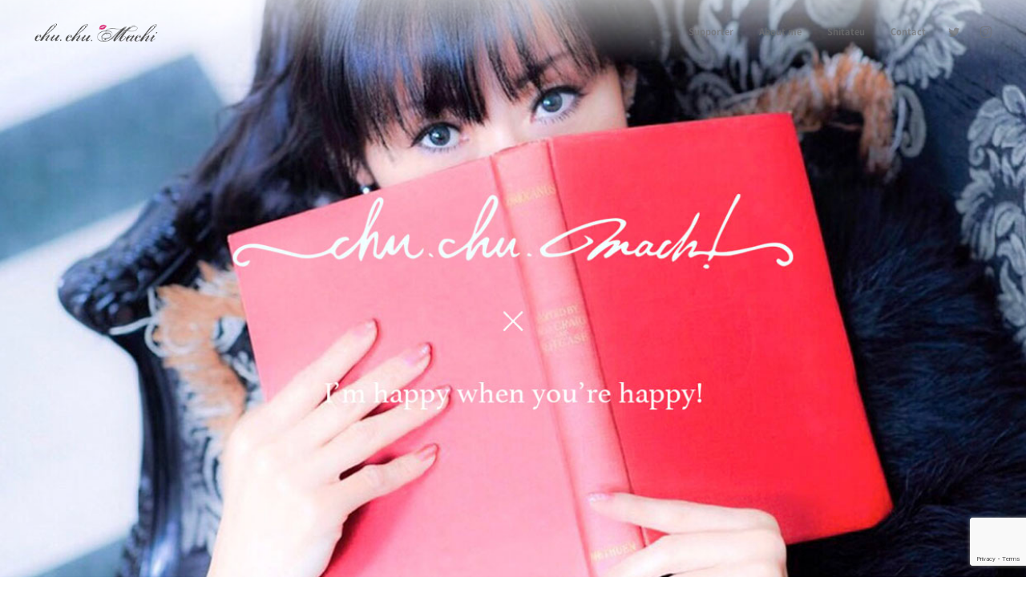

--- FILE ---
content_type: text/html; charset=UTF-8
request_url: https://chuchumachi.com/
body_size: 13246
content:
<!DOCTYPE html>
<html dir="ltr" lang="ja" prefix="og: https://ogp.me/ns#" class="no-js"><head prefix="og: http://ogp.me/ns# fb: http://ogp.me/ns/fb# blog: http://ogp.me/ns/website#"><meta charset="utf-8" />
<meta name="viewport" content="width=device-width,initial-scale=1,minimum-scale=1,user-scalable=yes" /><meta name="description" content="I&#039;m happy when you&#039;re happy!" /><meta name="keywords" content="" /><meta property="og:title" content="chu chu Machi. com" /><meta property="og:type" content="website" /><meta property="og:url" content="https://chuchumachi.com/" /><meta property="og:image" content="" /><meta property="og:description" content="I&#039;m happy when you&#039;re happy!" /><meta property="og:site_name" content="" /><meta name="twitter:card" content="summary_large_image" /><meta name="twitter:site" content="@chuchumachi" /><link rel="canonical" href="https://chuchumachi.com/" /><link rel="amphtml" href="https://chuchumachi.com/amp/" /><link rel="next" href="https://chuchumachi.com/page/2/" /><title>chu chu Mach!. com</title>

		<!-- All in One SEO 4.9.3 - aioseo.com -->
	<meta name="description" content="紙に恋するペーパーアート「紙tateru(シタテル）」、chu chu Mach!(チュチュマチ）のオフィシャルページ。お気に入りアイテムの紹介、ブログなど。" />
	<meta name="robots" content="max-image-preview:large" />
	<meta name="google-site-verification" content="google-site-verification=vCAh3K6qNgqf--gI7cn4zd1xdAe9h6E1n7cOxePfcM0" />
	<meta name="keywords" content="チュチュマチ" />
	<link rel="canonical" href="https://chuchumachi.com/" />
	<link rel="next" href="https://chuchumachi.com/page/2/" />
	<meta name="generator" content="All in One SEO (AIOSEO) 4.9.3" />
		<meta property="og:locale" content="ja_JP" />
		<meta property="og:site_name" content="chu chu Mach!.com" />
		<meta property="og:type" content="article" />
		<meta property="og:title" content="chu chu Machi. com" />
		<meta property="og:description" content="I&#039;m happy when you&#039;re happy!" />
		<meta property="og:url" content="https://chuchumachi.com/" />
		<meta name="twitter:card" content="summary" />
		<meta name="twitter:site" content="@chuchumachi" />
		<meta name="twitter:title" content="chu chu Machi. com" />
		<meta name="twitter:description" content="I&#039;m happy when you&#039;re happy!" />
		<script type="application/ld+json" class="aioseo-schema">
			{"@context":"https:\/\/schema.org","@graph":[{"@type":"BreadcrumbList","@id":"https:\/\/chuchumachi.com\/#breadcrumblist","itemListElement":[{"@type":"ListItem","@id":"https:\/\/chuchumachi.com#listItem","position":1,"name":"\u30db\u30fc\u30e0"}]},{"@type":"CollectionPage","@id":"https:\/\/chuchumachi.com\/#collectionpage","url":"https:\/\/chuchumachi.com\/","name":"chu chu Mach!. com","description":"\u7d19\u306b\u604b\u3059\u308b\u30da\u30fc\u30d1\u30fc\u30a2\u30fc\u30c8\u300c\u7d19tateru(\u30b7\u30bf\u30c6\u30eb\uff09\u300d\u3001chu chu Mach!(\u30c1\u30e5\u30c1\u30e5\u30de\u30c1\uff09\u306e\u30aa\u30d5\u30a3\u30b7\u30e3\u30eb\u30da\u30fc\u30b8\u3002\u304a\u6c17\u306b\u5165\u308a\u30a2\u30a4\u30c6\u30e0\u306e\u7d39\u4ecb\u3001\u30d6\u30ed\u30b0\u306a\u3069\u3002","inLanguage":"ja","isPartOf":{"@id":"https:\/\/chuchumachi.com\/#website"},"breadcrumb":{"@id":"https:\/\/chuchumachi.com\/#breadcrumblist"},"about":{"@id":"https:\/\/chuchumachi.com\/#organization"}},{"@type":"Organization","@id":"https:\/\/chuchumachi.com\/#organization","name":"chu chu Machi. com","description":"I'm happy when you're happy!","url":"https:\/\/chuchumachi.com\/","sameAs":["https:\/\/twitter.com\/chuchumachi"]},{"@type":"WebSite","@id":"https:\/\/chuchumachi.com\/#website","url":"https:\/\/chuchumachi.com\/","name":"chu chu Machi. com","description":"I'm happy when you're happy!","inLanguage":"ja","publisher":{"@id":"https:\/\/chuchumachi.com\/#organization"}}]}
		</script>
		<!-- All in One SEO -->

<link rel='dns-prefetch' href='//ajax.googleapis.com' />
<link rel="alternate" type="application/rss+xml" title="chu chu Machi. com &raquo; フィード" href="https://chuchumachi.com/feed/" />
<style id='wp-img-auto-sizes-contain-inline-css' type='text/css'>
img:is([sizes=auto i],[sizes^="auto," i]){contain-intrinsic-size:3000px 1500px}
/*# sourceURL=wp-img-auto-sizes-contain-inline-css */
</style>
<link rel='stylesheet' id='digipress-css' href='https://chuchumachi.com/wp-content/themes/dp-macchiato-light/css/style.css?ver=20191216075006' type='text/css' media='all' />
<link rel='stylesheet' id='wow-css' href='https://chuchumachi.com/wp-content/themes/dp-macchiato-light/css/animate.css?ver=1.2.9.1' type='text/css' media='all' />
<link rel='stylesheet' id='dp-visual-css' href='https://chuchumachi.com/wp-content/uploads/digipress/macchiato-light/css/visual-custom.css?ver=20211202181941' type='text/css' media='all' />
<style id='wp-emoji-styles-inline-css' type='text/css'>

	img.wp-smiley, img.emoji {
		display: inline !important;
		border: none !important;
		box-shadow: none !important;
		height: 1em !important;
		width: 1em !important;
		margin: 0 0.07em !important;
		vertical-align: -0.1em !important;
		background: none !important;
		padding: 0 !important;
	}
/*# sourceURL=wp-emoji-styles-inline-css */
</style>
<style id='wp-block-library-inline-css' type='text/css'>
:root{--wp-block-synced-color:#7a00df;--wp-block-synced-color--rgb:122,0,223;--wp-bound-block-color:var(--wp-block-synced-color);--wp-editor-canvas-background:#ddd;--wp-admin-theme-color:#007cba;--wp-admin-theme-color--rgb:0,124,186;--wp-admin-theme-color-darker-10:#006ba1;--wp-admin-theme-color-darker-10--rgb:0,107,160.5;--wp-admin-theme-color-darker-20:#005a87;--wp-admin-theme-color-darker-20--rgb:0,90,135;--wp-admin-border-width-focus:2px}@media (min-resolution:192dpi){:root{--wp-admin-border-width-focus:1.5px}}.wp-element-button{cursor:pointer}:root .has-very-light-gray-background-color{background-color:#eee}:root .has-very-dark-gray-background-color{background-color:#313131}:root .has-very-light-gray-color{color:#eee}:root .has-very-dark-gray-color{color:#313131}:root .has-vivid-green-cyan-to-vivid-cyan-blue-gradient-background{background:linear-gradient(135deg,#00d084,#0693e3)}:root .has-purple-crush-gradient-background{background:linear-gradient(135deg,#34e2e4,#4721fb 50%,#ab1dfe)}:root .has-hazy-dawn-gradient-background{background:linear-gradient(135deg,#faaca8,#dad0ec)}:root .has-subdued-olive-gradient-background{background:linear-gradient(135deg,#fafae1,#67a671)}:root .has-atomic-cream-gradient-background{background:linear-gradient(135deg,#fdd79a,#004a59)}:root .has-nightshade-gradient-background{background:linear-gradient(135deg,#330968,#31cdcf)}:root .has-midnight-gradient-background{background:linear-gradient(135deg,#020381,#2874fc)}:root{--wp--preset--font-size--normal:16px;--wp--preset--font-size--huge:42px}.has-regular-font-size{font-size:1em}.has-larger-font-size{font-size:2.625em}.has-normal-font-size{font-size:var(--wp--preset--font-size--normal)}.has-huge-font-size{font-size:var(--wp--preset--font-size--huge)}.has-text-align-center{text-align:center}.has-text-align-left{text-align:left}.has-text-align-right{text-align:right}.has-fit-text{white-space:nowrap!important}#end-resizable-editor-section{display:none}.aligncenter{clear:both}.items-justified-left{justify-content:flex-start}.items-justified-center{justify-content:center}.items-justified-right{justify-content:flex-end}.items-justified-space-between{justify-content:space-between}.screen-reader-text{border:0;clip-path:inset(50%);height:1px;margin:-1px;overflow:hidden;padding:0;position:absolute;width:1px;word-wrap:normal!important}.screen-reader-text:focus{background-color:#ddd;clip-path:none;color:#444;display:block;font-size:1em;height:auto;left:5px;line-height:normal;padding:15px 23px 14px;text-decoration:none;top:5px;width:auto;z-index:100000}html :where(.has-border-color){border-style:solid}html :where([style*=border-top-color]){border-top-style:solid}html :where([style*=border-right-color]){border-right-style:solid}html :where([style*=border-bottom-color]){border-bottom-style:solid}html :where([style*=border-left-color]){border-left-style:solid}html :where([style*=border-width]){border-style:solid}html :where([style*=border-top-width]){border-top-style:solid}html :where([style*=border-right-width]){border-right-style:solid}html :where([style*=border-bottom-width]){border-bottom-style:solid}html :where([style*=border-left-width]){border-left-style:solid}html :where(img[class*=wp-image-]){height:auto;max-width:100%}:where(figure){margin:0 0 1em}html :where(.is-position-sticky){--wp-admin--admin-bar--position-offset:var(--wp-admin--admin-bar--height,0px)}@media screen and (max-width:600px){html :where(.is-position-sticky){--wp-admin--admin-bar--position-offset:0px}}

/*# sourceURL=wp-block-library-inline-css */
</style><link rel='stylesheet' id='wc-blocks-style-css' href='https://chuchumachi.com/wp-content/plugins/woocommerce/assets/client/blocks/wc-blocks.css?ver=wc-10.4.3' type='text/css' media='all' />
<style id='global-styles-inline-css' type='text/css'>
:root{--wp--preset--aspect-ratio--square: 1;--wp--preset--aspect-ratio--4-3: 4/3;--wp--preset--aspect-ratio--3-4: 3/4;--wp--preset--aspect-ratio--3-2: 3/2;--wp--preset--aspect-ratio--2-3: 2/3;--wp--preset--aspect-ratio--16-9: 16/9;--wp--preset--aspect-ratio--9-16: 9/16;--wp--preset--color--black: #000000;--wp--preset--color--cyan-bluish-gray: #abb8c3;--wp--preset--color--white: #ffffff;--wp--preset--color--pale-pink: #f78da7;--wp--preset--color--vivid-red: #cf2e2e;--wp--preset--color--luminous-vivid-orange: #ff6900;--wp--preset--color--luminous-vivid-amber: #fcb900;--wp--preset--color--light-green-cyan: #7bdcb5;--wp--preset--color--vivid-green-cyan: #00d084;--wp--preset--color--pale-cyan-blue: #8ed1fc;--wp--preset--color--vivid-cyan-blue: #0693e3;--wp--preset--color--vivid-purple: #9b51e0;--wp--preset--gradient--vivid-cyan-blue-to-vivid-purple: linear-gradient(135deg,rgb(6,147,227) 0%,rgb(155,81,224) 100%);--wp--preset--gradient--light-green-cyan-to-vivid-green-cyan: linear-gradient(135deg,rgb(122,220,180) 0%,rgb(0,208,130) 100%);--wp--preset--gradient--luminous-vivid-amber-to-luminous-vivid-orange: linear-gradient(135deg,rgb(252,185,0) 0%,rgb(255,105,0) 100%);--wp--preset--gradient--luminous-vivid-orange-to-vivid-red: linear-gradient(135deg,rgb(255,105,0) 0%,rgb(207,46,46) 100%);--wp--preset--gradient--very-light-gray-to-cyan-bluish-gray: linear-gradient(135deg,rgb(238,238,238) 0%,rgb(169,184,195) 100%);--wp--preset--gradient--cool-to-warm-spectrum: linear-gradient(135deg,rgb(74,234,220) 0%,rgb(151,120,209) 20%,rgb(207,42,186) 40%,rgb(238,44,130) 60%,rgb(251,105,98) 80%,rgb(254,248,76) 100%);--wp--preset--gradient--blush-light-purple: linear-gradient(135deg,rgb(255,206,236) 0%,rgb(152,150,240) 100%);--wp--preset--gradient--blush-bordeaux: linear-gradient(135deg,rgb(254,205,165) 0%,rgb(254,45,45) 50%,rgb(107,0,62) 100%);--wp--preset--gradient--luminous-dusk: linear-gradient(135deg,rgb(255,203,112) 0%,rgb(199,81,192) 50%,rgb(65,88,208) 100%);--wp--preset--gradient--pale-ocean: linear-gradient(135deg,rgb(255,245,203) 0%,rgb(182,227,212) 50%,rgb(51,167,181) 100%);--wp--preset--gradient--electric-grass: linear-gradient(135deg,rgb(202,248,128) 0%,rgb(113,206,126) 100%);--wp--preset--gradient--midnight: linear-gradient(135deg,rgb(2,3,129) 0%,rgb(40,116,252) 100%);--wp--preset--font-size--small: 13px;--wp--preset--font-size--medium: 20px;--wp--preset--font-size--large: 36px;--wp--preset--font-size--x-large: 42px;--wp--preset--spacing--20: 0.44rem;--wp--preset--spacing--30: 0.67rem;--wp--preset--spacing--40: 1rem;--wp--preset--spacing--50: 1.5rem;--wp--preset--spacing--60: 2.25rem;--wp--preset--spacing--70: 3.38rem;--wp--preset--spacing--80: 5.06rem;--wp--preset--shadow--natural: 6px 6px 9px rgba(0, 0, 0, 0.2);--wp--preset--shadow--deep: 12px 12px 50px rgba(0, 0, 0, 0.4);--wp--preset--shadow--sharp: 6px 6px 0px rgba(0, 0, 0, 0.2);--wp--preset--shadow--outlined: 6px 6px 0px -3px rgb(255, 255, 255), 6px 6px rgb(0, 0, 0);--wp--preset--shadow--crisp: 6px 6px 0px rgb(0, 0, 0);}:where(.is-layout-flex){gap: 0.5em;}:where(.is-layout-grid){gap: 0.5em;}body .is-layout-flex{display: flex;}.is-layout-flex{flex-wrap: wrap;align-items: center;}.is-layout-flex > :is(*, div){margin: 0;}body .is-layout-grid{display: grid;}.is-layout-grid > :is(*, div){margin: 0;}:where(.wp-block-columns.is-layout-flex){gap: 2em;}:where(.wp-block-columns.is-layout-grid){gap: 2em;}:where(.wp-block-post-template.is-layout-flex){gap: 1.25em;}:where(.wp-block-post-template.is-layout-grid){gap: 1.25em;}.has-black-color{color: var(--wp--preset--color--black) !important;}.has-cyan-bluish-gray-color{color: var(--wp--preset--color--cyan-bluish-gray) !important;}.has-white-color{color: var(--wp--preset--color--white) !important;}.has-pale-pink-color{color: var(--wp--preset--color--pale-pink) !important;}.has-vivid-red-color{color: var(--wp--preset--color--vivid-red) !important;}.has-luminous-vivid-orange-color{color: var(--wp--preset--color--luminous-vivid-orange) !important;}.has-luminous-vivid-amber-color{color: var(--wp--preset--color--luminous-vivid-amber) !important;}.has-light-green-cyan-color{color: var(--wp--preset--color--light-green-cyan) !important;}.has-vivid-green-cyan-color{color: var(--wp--preset--color--vivid-green-cyan) !important;}.has-pale-cyan-blue-color{color: var(--wp--preset--color--pale-cyan-blue) !important;}.has-vivid-cyan-blue-color{color: var(--wp--preset--color--vivid-cyan-blue) !important;}.has-vivid-purple-color{color: var(--wp--preset--color--vivid-purple) !important;}.has-black-background-color{background-color: var(--wp--preset--color--black) !important;}.has-cyan-bluish-gray-background-color{background-color: var(--wp--preset--color--cyan-bluish-gray) !important;}.has-white-background-color{background-color: var(--wp--preset--color--white) !important;}.has-pale-pink-background-color{background-color: var(--wp--preset--color--pale-pink) !important;}.has-vivid-red-background-color{background-color: var(--wp--preset--color--vivid-red) !important;}.has-luminous-vivid-orange-background-color{background-color: var(--wp--preset--color--luminous-vivid-orange) !important;}.has-luminous-vivid-amber-background-color{background-color: var(--wp--preset--color--luminous-vivid-amber) !important;}.has-light-green-cyan-background-color{background-color: var(--wp--preset--color--light-green-cyan) !important;}.has-vivid-green-cyan-background-color{background-color: var(--wp--preset--color--vivid-green-cyan) !important;}.has-pale-cyan-blue-background-color{background-color: var(--wp--preset--color--pale-cyan-blue) !important;}.has-vivid-cyan-blue-background-color{background-color: var(--wp--preset--color--vivid-cyan-blue) !important;}.has-vivid-purple-background-color{background-color: var(--wp--preset--color--vivid-purple) !important;}.has-black-border-color{border-color: var(--wp--preset--color--black) !important;}.has-cyan-bluish-gray-border-color{border-color: var(--wp--preset--color--cyan-bluish-gray) !important;}.has-white-border-color{border-color: var(--wp--preset--color--white) !important;}.has-pale-pink-border-color{border-color: var(--wp--preset--color--pale-pink) !important;}.has-vivid-red-border-color{border-color: var(--wp--preset--color--vivid-red) !important;}.has-luminous-vivid-orange-border-color{border-color: var(--wp--preset--color--luminous-vivid-orange) !important;}.has-luminous-vivid-amber-border-color{border-color: var(--wp--preset--color--luminous-vivid-amber) !important;}.has-light-green-cyan-border-color{border-color: var(--wp--preset--color--light-green-cyan) !important;}.has-vivid-green-cyan-border-color{border-color: var(--wp--preset--color--vivid-green-cyan) !important;}.has-pale-cyan-blue-border-color{border-color: var(--wp--preset--color--pale-cyan-blue) !important;}.has-vivid-cyan-blue-border-color{border-color: var(--wp--preset--color--vivid-cyan-blue) !important;}.has-vivid-purple-border-color{border-color: var(--wp--preset--color--vivid-purple) !important;}.has-vivid-cyan-blue-to-vivid-purple-gradient-background{background: var(--wp--preset--gradient--vivid-cyan-blue-to-vivid-purple) !important;}.has-light-green-cyan-to-vivid-green-cyan-gradient-background{background: var(--wp--preset--gradient--light-green-cyan-to-vivid-green-cyan) !important;}.has-luminous-vivid-amber-to-luminous-vivid-orange-gradient-background{background: var(--wp--preset--gradient--luminous-vivid-amber-to-luminous-vivid-orange) !important;}.has-luminous-vivid-orange-to-vivid-red-gradient-background{background: var(--wp--preset--gradient--luminous-vivid-orange-to-vivid-red) !important;}.has-very-light-gray-to-cyan-bluish-gray-gradient-background{background: var(--wp--preset--gradient--very-light-gray-to-cyan-bluish-gray) !important;}.has-cool-to-warm-spectrum-gradient-background{background: var(--wp--preset--gradient--cool-to-warm-spectrum) !important;}.has-blush-light-purple-gradient-background{background: var(--wp--preset--gradient--blush-light-purple) !important;}.has-blush-bordeaux-gradient-background{background: var(--wp--preset--gradient--blush-bordeaux) !important;}.has-luminous-dusk-gradient-background{background: var(--wp--preset--gradient--luminous-dusk) !important;}.has-pale-ocean-gradient-background{background: var(--wp--preset--gradient--pale-ocean) !important;}.has-electric-grass-gradient-background{background: var(--wp--preset--gradient--electric-grass) !important;}.has-midnight-gradient-background{background: var(--wp--preset--gradient--midnight) !important;}.has-small-font-size{font-size: var(--wp--preset--font-size--small) !important;}.has-medium-font-size{font-size: var(--wp--preset--font-size--medium) !important;}.has-large-font-size{font-size: var(--wp--preset--font-size--large) !important;}.has-x-large-font-size{font-size: var(--wp--preset--font-size--x-large) !important;}
/*# sourceURL=global-styles-inline-css */
</style>

<style id='classic-theme-styles-inline-css' type='text/css'>
/*! This file is auto-generated */
.wp-block-button__link{color:#fff;background-color:#32373c;border-radius:9999px;box-shadow:none;text-decoration:none;padding:calc(.667em + 2px) calc(1.333em + 2px);font-size:1.125em}.wp-block-file__button{background:#32373c;color:#fff;text-decoration:none}
/*# sourceURL=/wp-includes/css/classic-themes.min.css */
</style>
<link rel='stylesheet' id='edd-blocks-css' href='https://chuchumachi.com/wp-content/plugins/easy-digital-downloads/includes/blocks/assets/css/edd-blocks.css?ver=3.6.2' type='text/css' media='all' />
<link rel='stylesheet' id='beds24-css' href='https://chuchumachi.com/wp-content/plugins/beds24-online-booking/theme-files/beds24.css?ver=6.9' type='text/css' media='all' />
<link rel='stylesheet' id='jquery-style-css' href='https://ajax.googleapis.com/ajax/libs/jqueryui/1.8.2/themes/smoothness/jquery-ui.css?ver=6.9' type='text/css' media='all' />
<link rel='stylesheet' id='contact-form-7-css' href='https://chuchumachi.com/wp-content/plugins/contact-form-7/includes/css/styles.css?ver=6.0.4' type='text/css' media='all' />
<link rel='stylesheet' id='stripe-handler-ng-style-css' href='https://chuchumachi.com/wp-content/plugins/stripe-payments/public/assets/css/public.css?ver=2.0.96' type='text/css' media='all' />
<link rel='stylesheet' id='woocommerce-layout-css' href='https://chuchumachi.com/wp-content/plugins/woocommerce/assets/css/woocommerce-layout.css?ver=10.4.3' type='text/css' media='all' />
<style id='woocommerce-layout-inline-css' type='text/css'>

	.infinite-scroll .woocommerce-pagination {
		display: none;
	}
/*# sourceURL=woocommerce-layout-inline-css */
</style>
<link rel='stylesheet' id='woocommerce-smallscreen-css' href='https://chuchumachi.com/wp-content/plugins/woocommerce/assets/css/woocommerce-smallscreen.css?ver=10.4.3' type='text/css' media='only screen and (max-width: 768px)' />
<link rel='stylesheet' id='woocommerce-general-css' href='https://chuchumachi.com/wp-content/plugins/woocommerce/assets/css/woocommerce.css?ver=10.4.3' type='text/css' media='all' />
<style id='woocommerce-inline-inline-css' type='text/css'>
.woocommerce form .form-row .required { visibility: visible; }
/*# sourceURL=woocommerce-inline-inline-css */
</style>
<link rel='stylesheet' id='edd-styles-css' href='https://chuchumachi.com/wp-content/plugins/easy-digital-downloads/assets/build/css/frontend/edd.min.css?ver=3.6.2' type='text/css' media='all' />
<link rel='stylesheet' id='deb-style-blocks-common-css' href='https://chuchumachi.com/wp-content/plugins/dp-ex-blocks-free/dist/style-backend.css?ver=20250430175810' type='text/css' media='all' />
<style id='deb-common-styles-inline-css' type='text/css'>
:root{--deb-primary-color:#e0e0e0;--deb-base-font-color:#444444;--deb-container-bg-color:#ffffff;}body [class*="-reset--line-center-btm"][class*="-keycolor"]::after{--deb-line-color:#e0e0e0;}body [class*="-line-btm"][class*="-keycolor"]::after{border-color:#e0e0e0;}body [class*="-reset--line-left"][class*="-keycolor"]::after{--deb-line-color:#e0e0e0;}body [class*="-reset--deco-circle"][class*="-keycolor"]::after{--deb-circle-color:rgba(224,224,224,.24);--deb-circle-color-ov1:rgba(224,224,224,.3);--deb-circle-color-ov2:rgba(224,224,224,.15);}body p.is-style-box-deco-balloon{background-color:#e0e0e0;color:#ffffff;}body p.is-style-box-deco-balloon::after{border-color:#e0e0e0 transparent transparent;}
/*# sourceURL=deb-common-styles-inline-css */
</style>
<style id='akismet-widget-style-inline-css' type='text/css'>

			.a-stats {
				--akismet-color-mid-green: #357b49;
				--akismet-color-white: #fff;
				--akismet-color-light-grey: #f6f7f7;

				max-width: 350px;
				width: auto;
			}

			.a-stats * {
				all: unset;
				box-sizing: border-box;
			}

			.a-stats strong {
				font-weight: 600;
			}

			.a-stats a.a-stats__link,
			.a-stats a.a-stats__link:visited,
			.a-stats a.a-stats__link:active {
				background: var(--akismet-color-mid-green);
				border: none;
				box-shadow: none;
				border-radius: 8px;
				color: var(--akismet-color-white);
				cursor: pointer;
				display: block;
				font-family: -apple-system, BlinkMacSystemFont, 'Segoe UI', 'Roboto', 'Oxygen-Sans', 'Ubuntu', 'Cantarell', 'Helvetica Neue', sans-serif;
				font-weight: 500;
				padding: 12px;
				text-align: center;
				text-decoration: none;
				transition: all 0.2s ease;
			}

			/* Extra specificity to deal with TwentyTwentyOne focus style */
			.widget .a-stats a.a-stats__link:focus {
				background: var(--akismet-color-mid-green);
				color: var(--akismet-color-white);
				text-decoration: none;
			}

			.a-stats a.a-stats__link:hover {
				filter: brightness(110%);
				box-shadow: 0 4px 12px rgba(0, 0, 0, 0.06), 0 0 2px rgba(0, 0, 0, 0.16);
			}

			.a-stats .count {
				color: var(--akismet-color-white);
				display: block;
				font-size: 1.5em;
				line-height: 1.4;
				padding: 0 13px;
				white-space: nowrap;
			}
		
/*# sourceURL=akismet-widget-style-inline-css */
</style>
<script src="https://ajax.googleapis.com/ajax/libs/jquery/2.2.4/jquery.min.js?ver=6.9" id="jquery-js"></script>
<script src="https://chuchumachi.com/wp-includes/js/jquery/ui/core.min.js?ver=1.13.3" id="jquery-ui-core-js"></script>
<script src="https://chuchumachi.com/wp-includes/js/jquery/ui/datepicker.min.js?ver=1.13.3" id="jquery-ui-datepicker-js"></script>
<script id="jquery-ui-datepicker-js-after">
/* <![CDATA[ */
jQuery(function(jQuery){jQuery.datepicker.setDefaults({"closeText":"\u9589\u3058\u308b","currentText":"\u4eca\u65e5","monthNames":["1\u6708","2\u6708","3\u6708","4\u6708","5\u6708","6\u6708","7\u6708","8\u6708","9\u6708","10\u6708","11\u6708","12\u6708"],"monthNamesShort":["1\u6708","2\u6708","3\u6708","4\u6708","5\u6708","6\u6708","7\u6708","8\u6708","9\u6708","10\u6708","11\u6708","12\u6708"],"nextText":"\u6b21","prevText":"\u524d","dayNames":["\u65e5\u66dc\u65e5","\u6708\u66dc\u65e5","\u706b\u66dc\u65e5","\u6c34\u66dc\u65e5","\u6728\u66dc\u65e5","\u91d1\u66dc\u65e5","\u571f\u66dc\u65e5"],"dayNamesShort":["\u65e5","\u6708","\u706b","\u6c34","\u6728","\u91d1","\u571f"],"dayNamesMin":["\u65e5","\u6708","\u706b","\u6c34","\u6728","\u91d1","\u571f"],"dateFormat":"yy-mm-dd","firstDay":1,"isRTL":false});});
//# sourceURL=jquery-ui-datepicker-js-after
/* ]]> */
</script>
<script id="beds24-datepicker-js-extra">
/* <![CDATA[ */
var WPURLS = {"siteurl":"https://chuchumachi.com"};
//# sourceURL=beds24-datepicker-js-extra
/* ]]> */
</script>
<script src="https://chuchumachi.com/wp-content/plugins/beds24-online-booking/js/beds24-datepicker.js?ver=6.9" id="beds24-datepicker-js"></script>
<script src="https://chuchumachi.com/wp-content/plugins/woocommerce/assets/js/jquery-blockui/jquery.blockUI.min.js?ver=2.7.0-wc.10.4.3" id="wc-jquery-blockui-js" defer="defer" data-wp-strategy="defer"></script>
<script id="wc-add-to-cart-js-extra">
/* <![CDATA[ */
var wc_add_to_cart_params = {"ajax_url":"/wp-admin/admin-ajax.php","wc_ajax_url":"/?wc-ajax=%%endpoint%%","i18n_view_cart":"\u304a\u8cb7\u3044\u7269\u30ab\u30b4\u3092\u8868\u793a","cart_url":"https://chuchumachi.com/cart/","is_cart":"","cart_redirect_after_add":"yes"};
//# sourceURL=wc-add-to-cart-js-extra
/* ]]> */
</script>
<script src="https://chuchumachi.com/wp-content/plugins/woocommerce/assets/js/frontend/add-to-cart.min.js?ver=10.4.3" id="wc-add-to-cart-js" defer="defer" data-wp-strategy="defer"></script>
<script src="https://chuchumachi.com/wp-content/plugins/woocommerce/assets/js/js-cookie/js.cookie.min.js?ver=2.1.4-wc.10.4.3" id="wc-js-cookie-js" defer="defer" data-wp-strategy="defer"></script>
<script id="woocommerce-js-extra">
/* <![CDATA[ */
var woocommerce_params = {"ajax_url":"/wp-admin/admin-ajax.php","wc_ajax_url":"/?wc-ajax=%%endpoint%%","i18n_password_show":"\u30d1\u30b9\u30ef\u30fc\u30c9\u3092\u8868\u793a","i18n_password_hide":"\u30d1\u30b9\u30ef\u30fc\u30c9\u3092\u96a0\u3059"};
//# sourceURL=woocommerce-js-extra
/* ]]> */
</script>
<script src="https://chuchumachi.com/wp-content/plugins/woocommerce/assets/js/frontend/woocommerce.min.js?ver=10.4.3" id="woocommerce-js" defer="defer" data-wp-strategy="defer"></script>
<script src="https://chuchumachi.com/wp-content/plugins/simple-stripe-checkout/gssc.js?ver=6.9" id="gssc-js-js"></script>
<link rel="https://api.w.org/" href="https://chuchumachi.com/wp-json/" /><link rel="EditURI" type="application/rsd+xml" title="RSD" href="https://chuchumachi.com/xmlrpc.php?rsd" />
<meta name="generator" content="Easy Digital Downloads v3.6.2" />
	<noscript><style>.woocommerce-product-gallery{ opacity: 1 !important; }</style></noscript>
	<link rel="icon" href="https://chuchumachi.com/wp-content/uploads/2021/04/cropped-Machikiss-2white-32x32.jpg" sizes="32x32" />
<link rel="icon" href="https://chuchumachi.com/wp-content/uploads/2021/04/cropped-Machikiss-2white-192x192.jpg" sizes="192x192" />
<link rel="apple-touch-icon" href="https://chuchumachi.com/wp-content/uploads/2021/04/cropped-Machikiss-2white-180x180.jpg" />
<meta name="msapplication-TileImage" content="https://chuchumachi.com/wp-content/uploads/2021/04/cropped-Machikiss-2white-270x270.jpg" />
<script>var j$=jQuery;</script><link rel='stylesheet' id='wc-square-cart-checkout-block-css' href='https://chuchumachi.com/wp-content/plugins/woocommerce-square/build/assets/frontend/wc-square-cart-checkout-blocks.css?ver=5.1.2' type='text/css' media='all' />
</head><body class="home blog wp-theme-dp-macchiato-light main-body use-pace no-sns-count theme-dp-macchiato-light woocommerce-no-js edd-test-mode edd-js-none metaslider-plugin"><header id="header_container" class="header_container pc"><div class="header_content clearfix"><div class="h_group"><h1 class="hd_title img no-cap wow fadeInDown" data-wow-delay="1.6s"><a href="https://chuchumachi.com/" title="chu chu Machi. com"><img src="https://chuchumachi.com/wp-content/uploads/digipress/macchiato-light/title/Machi-title4.png" alt="" /></a></h1></div><div class="r_block"><nav id="global_menu_nav" class="global_menu_nav  wow fadeInDown" data-wow-delay="2s"><ul id="global_menu_ul" class=""><li id="menu-item-2049" class="menu-item menu-item-type-custom menu-item-object-custom"><a href="https://chuchumachi.com/tip-2" class="menu-link">Supporter<span class="gnav-bd"></span></a></li>
<li id="menu-item-2048" class="menu-item menu-item-type-custom menu-item-object-custom"><a href="https://chuchumachi.com/profile-2" class="menu-link">About me<span class="gnav-bd"></span></a></li>
<li id="menu-item-150" class="menu-item menu-item-type-custom menu-item-object-custom menu-item-has-children"><a class="menu-link">Shitateu<span class="gnav-bd"></span></a>
<ul class="sub-menu">
	<li id="menu-item-152" class="menu-item menu-item-type-custom menu-item-object-custom"><a href="https://chuchumachi.com/shitateru-gallery/" class="menu-link">Gallery</a></li>
	<li id="menu-item-151" class="menu-item menu-item-type-custom menu-item-object-custom"><a target="_blank" href="https://shitateru.com/" class="menu-link">Official Site</a></li>
</ul>
</li>
<li id="menu-item-153" class="menu-item menu-item-type-custom menu-item-object-custom"><a href="https://chuchumachi.com/contact-2" class="menu-link">Contact<span class="gnav-bd"></span></a></li>
</ul></nav><div id="hd_misc_div" class="hd_misc_div wow fadeInDown" data-wow-delay="2s"><div class="hd_sns_links"><ul><li class="tw"><a href="http://twitter.com/chuchumachi" title="Follow on Twitter" target="_blank"><i class="icon-twitter"></i></a></li><li class="instagram"><a href="https://instagram.com/chuchumachi" title="Instagram" target="_blank"><i class="icon-instagram"></i></a></li></ul></div></div></div><div id="expand_float_menu"><i class="icon-spaced-menu"></i></div></div></header><section id="header-banner-outer" class="header-banner-outer"><div id="header-banner-inner" class="header-banner-inner hd_slideshow no_widget"><ul id="hd_slideshow" class="hd_slideshow loop-slider fade"><li class="slide"><div class="sl-img" style="background-image:url('https://chuchumachi.com/wp-content/uploads/digipress/macchiato-light/header/110.jpg');"></div></li><li class="slide"><div class="sl-img" style="background-image:url('https://chuchumachi.com/wp-content/uploads/digipress/macchiato-light/header/113.jpg');"></div></li><li class="slide"><div class="sl-img" style="background-image:url('https://chuchumachi.com/wp-content/uploads/digipress/macchiato-light/header/115.jpg');"></div></li><li class="slide"><div class="sl-img" style="background-image:url('https://chuchumachi.com/wp-content/uploads/digipress/macchiato-light/header/117.jpg');"></div></li><li class="slide"><div class="sl-img" style="background-image:url('https://chuchumachi.com/wp-content/uploads/digipress/macchiato-light/header/119.jpg');"></div></li></ul><div class="header-banner-container"><div class="header-banner-content clearfix"></div></div></div></section><div id="container" class="dp-container pc clearfix home show-header"><div class="widget-container top clearfix home"><section class="plx_widget plx-11269676aa630cf6"><div class="widget-box"><div class="plx_wrap right clearfix"><div class="plx_desc" data-sr="enter bottom scale up 0% none"><center>
<img src="https://chuchumachi.com/wp-content/uploads/2022/01/グレー-シンプル-写真-歴史テスト-プレゼンテーション-1.jpg" alt="you made my day!" width="270" height="138" style="margin: 0px 0px -20px 0px;">
</center></div></div></div></section><style>.plx_widget.plx-11269676aa630cf6{color:#666666;}.plx_widget.plx-11269676aa630cf6 a,.plx_widget.plx-11269676aa630cf6 a:hover,.plx_widget.plx-11269676aa630cf6 a:visited{color:#444444;}.plx_widget.plx-11269676aa630cf6 .plx_title{font-size:26px;color:#444444;}.plx_widget.plx-11269676aa630cf6 .plx_desc{font-size:14px;color:#666666;}.plx_btn.plx-11269676aa630cf6 a.btn{font-size:18px;}</style><section class="plx_widget plx-15769676aa630e9a"><div class="plx_bg pl_img" data-img-w="1414" data-img-h="1762"></div><div class="widget-box"><div class="plx_wrap right clearfix"><div class="plx_desc" data-sr="enter bottom scale up 0% none"><br>
<br>
<center>
<a href="https://www.instagram.com/chuchumachi/" target="_blank" rel="noopener"><img src="https://chuchumachi.com/wp-content/uploads/2022/01/Shitateru-Web-Site-5.png" alt="インスタバナー" width="480" height="66" /></a><br>
<br>
<a href="https://www.tiktok.com/@chuchumachi" target="_blank" rel="noopener"><img src="https://chuchumachi.com/wp-content/uploads/2022/01/5.png" alt="ティックトック" width="480" height="66" /></a><br>
<br>
<a href="https://mobile.twitter.com/chuchumachi" target="_blank" rel="noopener"><img src="https://chuchumachi.com/wp-content/uploads/2022/01/2.png" alt="Twitterバナー" width="480" height="66" /></a><br>
<br>
<a href="https://linevoom.line.me/user/_dQWLsSs_7CT2ywxuSRD1t_Fjg3fhhaledUxhiuE" target="_blank" rel="noopener"><img src="https://chuchumachi.com/wp-content/uploads/2022/01/4のコピー.png" alt="ラインVOOM" width="480" height="66" /></a><br>
<br>
<a href="https://shitateru.com/" target="_blank" rel="noopener"><img src="https://chuchumachi.com/wp-content/uploads/2022/01/4.png" alt="紙tateruバナー" width="480" height="66" /></a>
</center></div></div></div></section><style>.plx_widget.plx-15769676aa630e9a{color:#666666;}.plx_widget.plx-15769676aa630e9a .plx_bg,.plx_widget.plx-15769676aa630e9a .plx_bg::before{background-image:url(https://chuchumachi.com/wp-content/uploads/2022/01/名称未設定のデザイン-2.jpg);}.plx_widget.plx-15769676aa630e9a a,.plx_widget.plx-15769676aa630e9a a:hover,.plx_widget.plx-15769676aa630e9a a:visited{color:#444444;}.plx_widget.plx-15769676aa630e9a .plx_title{font-size:26px;color:#444444;}.plx_widget.plx-15769676aa630e9a .plx_desc{font-size:14px;color:#666666;}.plx_btn.plx-15769676aa630e9a a.btn{font-size:18px;}</style><section class="plx_widget plx-11469676aa638fe9"><div class="widget-box"></div></section><style>.plx_widget.plx-11469676aa638fe9{color:#666666;}.plx_widget.plx-11469676aa638fe9 a,.plx_widget.plx-11469676aa638fe9 a:hover,.plx_widget.plx-11469676aa638fe9 a:visited{color:#444444;}.plx_widget.plx-11469676aa638fe9 .plx_title{font-size:26px;color:#444444;}.plx_widget.plx-11469676aa638fe9 .plx_desc{font-size:14px;color:#666666;}.plx_btn.plx-11469676aa638fe9 a.btn{font-size:18px;}</style><section class="plx_widget plx-19469676aa639168"><div class="plx_bg pl_img" data-img-w="1414" data-img-h="2000"></div><div class="widget-box"><img src="https://chuchumachi.com/wp-content/uploads/2022/03/1-1.png" class="plx_img left" data-sr="enter bottom none none wait 1.0s" alt="" /><div class="plx_wrap left use_img clearfix"><div class="plx_desc" data-sr="enter bottom scale up 0% none wait 0.5s"><div style="line-height: 18pt;">
<a href="https://chuchumachi.com/"><img src="https://chuchumachi.com/wp-content/uploads/2022/03/prfbun.png" alt="Mach!(チュチュマチ)プロフィール文" width="400" height="356" /></a>
</div></div></div></div></section><style>.plx_widget.plx-19469676aa639168{color:#666666;}.plx_widget.plx-19469676aa639168 .plx_bg,.plx_widget.plx-19469676aa639168 .plx_bg::before{background-image:url(https://chuchumachi.com/wp-content/uploads/2022/03/白　緑　レターヘッド　A4-1.png);}.plx_widget.plx-19469676aa639168 a,.plx_widget.plx-19469676aa639168 a:hover,.plx_widget.plx-19469676aa639168 a:visited{color:#444444;}.plx_widget.plx-19469676aa639168 .plx_title{font-size:26px;color:#444444;}.plx_widget.plx-19469676aa639168 .plx_desc{font-size:14px;color:#666666;}.plx_btn.plx-19469676aa639168 a.btn{font-size:18px;}</style><section class="plx_widget plx-13369676aa641814"><div class="widget-box"><img src="https://chuchumachi.com/wp-content/uploads/2022/03/See-the-world-not-as-it-is-but-as-it-should-be.-2.png" class="plx_img right" data-sr="enter bottom none none wait 1.0s" alt="" /></div></section><style>.plx_widget.plx-13369676aa641814{color:#666666;}.plx_widget.plx-13369676aa641814 a,.plx_widget.plx-13369676aa641814 a:hover,.plx_widget.plx-13369676aa641814 a:visited{color:#444444;}.plx_widget.plx-13369676aa641814 .plx_title{font-size:26px;color:#444444;}.plx_widget.plx-13369676aa641814 .plx_desc{font-size:14px;color:#666666;}.plx_btn.plx-13369676aa641814 a.btn{font-size:18px;}</style><section class="plx_widget plx-16369676aa641998"><div class="plx_bg pl_img" data-img-w="1414" data-img-h="2000"></div><div class="widget-box"><img src="https://chuchumachi.com/wp-content/uploads/2019/09/IMG_8439.jpg" class="plx_img left" data-sr="enter bottom none none wait 1.0s" alt="" /><div class="plx_wrap left use_img clearfix"><div class="plx_desc" data-sr="enter bottom scale up 0% none wait 0.5s"><br>
<img title="chu chu Machi/Shitateru Market" src="https://chuchumachi.com/wp-content/uploads/2022/03/1.png" alt="紙tateru Market" width="350" height="46" />
<br>
<br>
<br>
<img title="chu chu Machi/Shitateru Market" src="https://chuchumachi.com/wp-content/uploads/2022/03/白　緑　レターヘッド　A4.png" alt="紙tateru Market　本文" width="350" height="127" />
<br>
<br>
<br>
<center><a href="https://chuchumachi.com/shitateru-gallery/"><img src="https://chuchumachi.com/wp-content/uploads/2022/03/1-2.png" alt="Find More" width="100" height="14" /></a>
</center></div></div></div></section><style>.plx_widget.plx-16369676aa641998{color:#424242;}.plx_widget.plx-16369676aa641998 .plx_bg,.plx_widget.plx-16369676aa641998 .plx_bg::before{background-image:url(https://chuchumachi.com/wp-content/uploads/2022/03/haikei.png);}.plx_widget.plx-16369676aa641998 a,.plx_widget.plx-16369676aa641998 a:hover,.plx_widget.plx-16369676aa641998 a:visited{color:#000000;}.plx_widget.plx-16369676aa641998 .plx_title{font-size:17px;color:#000000;}.plx_widget.plx-16369676aa641998 .plx_desc{font-size:13px;color:#424242;}.plx_btn.plx-16369676aa641998 a.btn{font-size:12px;border-color:#5e5e5e;color:#5e5e5e!important;}.plx_btn.plx-16369676aa641998 a.btn:after{background-color:#5e5e5e;}.plx_btn.plx-16369676aa641998 a.btn:hover{color:#fff!important;}</style><section class="plx_widget plx-10069676aa646c6a"><div class="plx_bg pl_img" data-img-w="1414" data-img-h="2000"></div><div class="widget-box"><img src="https://chuchumachi.com/wp-content/uploads/2022/03/IMG_5324.jpg" class="plx_img left" data-sr="enter bottom none none wait 1.0s" alt="" /><div class="plx_wrap left use_img clearfix"><div class="plx_desc" data-sr="enter bottom scale up 0% none wait 0.5s"><br>
<img title="chu chu Machi/Small Business　　Optimizer" src="https://chuchumachi.com/wp-content/uploads/2022/03/2-2.png" alt="スモールビジネスオプティマイザー" width="350" height="76" />
<br>
<br>
<br>
<img title="chu chu Machi/Small Business　　Optimizer" src="https://chuchumachi.com/wp-content/uploads/2022/03/白　緑　レターヘッド　A4-2.png" alt="スモールビジネス最適家本文" width="350" height="206"  target="_blank"/>
</center></div></div></div></section><style>.plx_widget.plx-10069676aa646c6a{color:#666666;}.plx_widget.plx-10069676aa646c6a .plx_bg,.plx_widget.plx-10069676aa646c6a .plx_bg::before{background-image:url(https://chuchumachi.com/wp-content/uploads/2022/03/haikei.png);}.plx_widget.plx-10069676aa646c6a a,.plx_widget.plx-10069676aa646c6a a:hover,.plx_widget.plx-10069676aa646c6a a:visited{color:#444444;}.plx_widget.plx-10069676aa646c6a .plx_title{font-size:26px;color:#444444;}.plx_widget.plx-10069676aa646c6a .plx_desc{font-size:14px;color:#666666;}.plx_btn.plx-10069676aa646c6a a.btn{font-size:18px;}</style><section class="plx_widget plx-14969676aa64c47d"><div class="plx_bg pl_img" data-img-w="1414" data-img-h="2000"></div><div class="widget-box"><img src="https://chuchumachi.com/wp-content/uploads/2022/03/4-1.png" class="plx_img left" data-sr="enter bottom none none wait 1.0s" alt="" /><div class="plx_wrap left use_img clearfix"><div class="plx_desc" data-sr="enter bottom scale up 0% none wait 0.5s"><br>
<img title="chu chu Machi/Minpaku Trendsetter" src="https://chuchumachi.com/wp-content/uploads/2022/03/3.png" alt="民泊トレンドセッタータイトル" width="350" height="76" />
<br>
<br>
<br>
<img title="chu chu Machi/Minpaku Trendsetter" src="https://chuchumachi.com/wp-content/uploads/2022/03/3-2.png" alt="民泊トレンドセッター　本文" width="350" height="147" />
<br>
<br>
</center></div></div></div></section><style>.plx_widget.plx-14969676aa64c47d{color:#666666;}.plx_widget.plx-14969676aa64c47d .plx_bg,.plx_widget.plx-14969676aa64c47d .plx_bg::before{background-image:url(https://chuchumachi.com/wp-content/uploads/2022/03/haikei.png);}.plx_widget.plx-14969676aa64c47d a,.plx_widget.plx-14969676aa64c47d a:hover,.plx_widget.plx-14969676aa64c47d a:visited{color:#444444;}.plx_widget.plx-14969676aa64c47d .plx_title{font-size:26px;color:#444444;}.plx_widget.plx-14969676aa64c47d .plx_desc{font-size:14px;color:#666666;}.plx_btn.plx-14969676aa64c47d a.btn{font-size:18px;}</style></div><div class="content-wrap incontainer clearfix home">
<div id="content" class="content one-col"><div class="widget-content bottom clearfix"><section class="plx_widget plx-19769676aa65320f"><div class="widget-box"><div class="plx_wrap right clearfix"><div class="plx_desc" data-sr="enter bottom scale up 0% none"><center><a href="https://chuchumachi.com/tip/" rel="nofollow noopener"><img src="https://chuchumachi.com/wp-content/uploads/2022/03/Machiの価値は-あなた次第-1.png" width="384" height="216" /></a></center>
<br>
<br>
<br></div></div></div></section><style>.plx_widget.plx-19769676aa65320f{color:#666666;}.plx_widget.plx-19769676aa65320f a,.plx_widget.plx-19769676aa65320f a:hover,.plx_widget.plx-19769676aa65320f a:visited{color:#444444;}.plx_widget.plx-19769676aa65320f .plx_title{font-size:26px;color:#444444;}.plx_widget.plx-19769676aa65320f .plx_desc{font-size:14px;color:#666666;}.plx_btn.plx-19769676aa65320f a.btn{font-size:18px;}</style><div id="custom_html-4" class="widget_text widget-box widget_custom_html"><div class="textwidget custom-html-widget"><script async src="https://pagead2.googlesyndication.com/pagead/js/adsbygoogle.js"></script>
<ins class="adsbygoogle"
     style="display:block"
     data-ad-format="fluid"
     data-ad-layout-key="-f7+6c-f-ac+jz"
     data-ad-client="ca-pub-6321092287954041"
     data-ad-slot="8981059874"></ins>
<script>
     (adsbygoogle = window.adsbygoogle || []).push({});
</script>
<br>
<br></div></div><div id="dpcustomtextwidget-8" class="widget-box dp_custom_text_widget"><div class="dp_text_widget"><p></p>
</div></div></div></div></div><footer id="footer" class="clearfix show-header">
<div class="ft-container"><span id="gotop-ft">TOP</span>
<p><a href=law/>特定商取引法に基づく表記｜<a href="https://chuchumachi.com/privacy-policy/">プライバシーポリシー</a></a></p>
<div>
Copyright&nbsp;&copy; 2018 - 2026 <a href="https://chuchumachi.com/"><small></small></a>
&nbsp;chu chu Machi All Rights Reserved.	
</div><i id="gotop" class="icon-arrow-up-pop"></i><script>paceOptions={restartOnRequestAfter:false};</script><script type="speculationrules">
{"prefetch":[{"source":"document","where":{"and":[{"href_matches":"/*"},{"not":{"href_matches":["/wp-*.php","/wp-admin/*","/wp-content/uploads/*","/wp-content/*","/wp-content/plugins/*","/wp-content/themes/dp-macchiato-light/*","/*\\?(.+)","/page-0/*"]}},{"not":{"selector_matches":"a[rel~=\"nofollow\"]"}},{"not":{"selector_matches":".no-prefetch, .no-prefetch a"}}]},"eagerness":"conservative"}]}
</script>
	<style>.edd-js-none .edd-has-js, .edd-js .edd-no-js, body.edd-js input.edd-no-js { display: none; }</style>
	<script>/* <![CDATA[ */(function(){var c = document.body.classList;c.remove('edd-js-none');c.add('edd-js');})();/* ]]> */</script>
	<script>function dp_theme_noactivate_copyright(){return;}</script>	<script>
		(function () {
			var c = document.body.className;
			c = c.replace(/woocommerce-no-js/, 'woocommerce-js');
			document.body.className = c;
		})();
	</script>
	<script src="https://chuchumachi.com/wp-content/themes/dp-macchiato-light/inc/js/wow.min.js?ver=1.2.9.1" id="wow-js"></script>
<script src="https://chuchumachi.com/wp-content/themes/dp-macchiato-light/inc/js/jquery/jquery.easing.min.js?ver=1.2.9.1" id="easing-js"></script>
<script src="https://chuchumachi.com/wp-includes/js/imagesloaded.min.js?ver=5.0.0" id="imagesloaded-js"></script>
<script src="https://chuchumachi.com/wp-content/themes/dp-macchiato-light/inc/js/jquery/jquery.masonry.min.js?ver=1.2.9.1" id="dp-masonry-js"></script>
<script src="https://chuchumachi.com/wp-content/themes/dp-macchiato-light/inc/js/jquery/jquery.fitvids.min.js?ver=1.2.9.1" id="fitvids-js"></script>
<script src="https://chuchumachi.com/wp-content/themes/dp-macchiato-light/inc/js/scrollReveal.min.js?ver=1.2.9.1" id="scrollReveal-js"></script>
<script src="https://chuchumachi.com/wp-content/themes/dp-macchiato-light/inc/js/pace.min.js?ver=1.2.9.1" id="pace-js"></script>
<script src="https://chuchumachi.com/wp-content/themes/dp-macchiato-light/inc/js/theme-import.min.js?ver=20191216075006" id="digipress-js"></script>
<script src="https://chuchumachi.com/wp-includes/js/dist/hooks.min.js?ver=dd5603f07f9220ed27f1" id="wp-hooks-js"></script>
<script src="https://chuchumachi.com/wp-includes/js/dist/i18n.min.js?ver=c26c3dc7bed366793375" id="wp-i18n-js"></script>
<script id="wp-i18n-js-after">
/* <![CDATA[ */
wp.i18n.setLocaleData( { 'text direction\u0004ltr': [ 'ltr' ] } );
//# sourceURL=wp-i18n-js-after
/* ]]> */
</script>
<script src="https://chuchumachi.com/wp-content/plugins/contact-form-7/includes/swv/js/index.js?ver=6.0.4" id="swv-js"></script>
<script id="contact-form-7-js-translations">
/* <![CDATA[ */
( function( domain, translations ) {
	var localeData = translations.locale_data[ domain ] || translations.locale_data.messages;
	localeData[""].domain = domain;
	wp.i18n.setLocaleData( localeData, domain );
} )( "contact-form-7", {"translation-revision-date":"2025-02-18 07:36:32+0000","generator":"GlotPress\/4.0.1","domain":"messages","locale_data":{"messages":{"":{"domain":"messages","plural-forms":"nplurals=1; plural=0;","lang":"ja_JP"},"This contact form is placed in the wrong place.":["\u3053\u306e\u30b3\u30f3\u30bf\u30af\u30c8\u30d5\u30a9\u30fc\u30e0\u306f\u9593\u9055\u3063\u305f\u4f4d\u7f6e\u306b\u7f6e\u304b\u308c\u3066\u3044\u307e\u3059\u3002"],"Error:":["\u30a8\u30e9\u30fc:"]}},"comment":{"reference":"includes\/js\/index.js"}} );
//# sourceURL=contact-form-7-js-translations
/* ]]> */
</script>
<script id="contact-form-7-js-before">
/* <![CDATA[ */
var wpcf7 = {
    "api": {
        "root": "https:\/\/chuchumachi.com\/wp-json\/",
        "namespace": "contact-form-7\/v1"
    }
};
//# sourceURL=contact-form-7-js-before
/* ]]> */
</script>
<script src="https://chuchumachi.com/wp-content/plugins/contact-form-7/includes/js/index.js?ver=6.0.4" id="contact-form-7-js"></script>
<script id="stripe-handler-ng-js-extra">
/* <![CDATA[ */
var wpASPNG = {"iframeUrl":"https://chuchumachi.com/asp-payment-box/","ppSlug":"asp-payment-box","prefetch":"0","ckey":"1ad90435cabe60691784dea4c962701c","aspDevMode":"1"};
//# sourceURL=stripe-handler-ng-js-extra
/* ]]> */
</script>
<script src="https://chuchumachi.com/wp-content/plugins/stripe-payments/public/assets/js/stripe-handler-ng.js?ver=2.0.96" id="stripe-handler-ng-js"></script>
<script id="edd-ajax-js-extra">
/* <![CDATA[ */
var edd_scripts = {"ajaxurl":"https://chuchumachi.com/wp-admin/admin-ajax.php","position_in_cart":"","has_purchase_links":"0","already_in_cart_message":"\u3053\u306e\u5546\u54c1\u306f\u3059\u3067\u306b\u8cb7\u3044\u7269\u30ab\u30b4\u306b\u3042\u308a\u307e\u3059","empty_cart_message":"\u304a\u8cb7\u3044\u7269\u30ab\u30b4\u306f\u7a7a\u3067\u3059","loading":"\u8aad\u307f\u8fbc\u307f\u4e2d","select_option":"1\u3064\u9078\u629e\u3057\u3066\u304f\u3060\u3055\u3044","is_checkout":"0","default_gateway":"paypal","redirect_to_checkout":"0","checkout_page":"https://chuchumachi.com/page-0/","permalinks":"1","quantities_enabled":"1","taxes_enabled":"1","current_page":"3131"};
//# sourceURL=edd-ajax-js-extra
/* ]]> */
</script>
<script src="https://chuchumachi.com/wp-content/plugins/easy-digital-downloads/assets/build/js/frontend/edd-ajax.js?ver=3.6.2" id="edd-ajax-js"></script>
<script src="https://chuchumachi.com/wp-includes/js/dist/vendor/react.min.js?ver=18.3.1.1" id="react-js"></script>
<script src="https://chuchumachi.com/wp-includes/js/dist/vendor/react-dom.min.js?ver=18.3.1.1" id="react-dom-js"></script>
<script src="https://chuchumachi.com/wp-includes/js/dist/dom-ready.min.js?ver=f77871ff7694fffea381" id="wp-dom-ready-js"></script>
<script src="https://chuchumachi.com/wp-includes/js/dist/escape-html.min.js?ver=6561a406d2d232a6fbd2" id="wp-escape-html-js"></script>
<script src="https://chuchumachi.com/wp-includes/js/dist/element.min.js?ver=6a582b0c827fa25df3dd" id="wp-element-js"></script>
<script id="dp_ex_blocks-frontend-js-extra">
/* <![CDATA[ */
var dpExBlocksMapVars = {"googleMapsApiKey":""};
//# sourceURL=dp_ex_blocks-frontend-js-extra
/* ]]> */
</script>
<script src="https://chuchumachi.com/wp-content/plugins/dp-ex-blocks-free/dist/frontend.js?ver=7b279e2c6a27d8e1366f" id="dp_ex_blocks-frontend-js"></script>
<script src="https://chuchumachi.com/wp-content/plugins/woocommerce-for-japan/assets/js/checkout.min.js?ver=2.6.43" id="wc-pf-checkout-js"></script>
<script src="https://chuchumachi.com/wp-content/plugins/woocommerce/assets/js/sourcebuster/sourcebuster.min.js?ver=10.4.3" id="sourcebuster-js-js"></script>
<script id="wc-order-attribution-js-extra">
/* <![CDATA[ */
var wc_order_attribution = {"params":{"lifetime":1.0e-5,"session":30,"base64":false,"ajaxurl":"https://chuchumachi.com/wp-admin/admin-ajax.php","prefix":"wc_order_attribution_","allowTracking":true},"fields":{"source_type":"current.typ","referrer":"current_add.rf","utm_campaign":"current.cmp","utm_source":"current.src","utm_medium":"current.mdm","utm_content":"current.cnt","utm_id":"current.id","utm_term":"current.trm","utm_source_platform":"current.plt","utm_creative_format":"current.fmt","utm_marketing_tactic":"current.tct","session_entry":"current_add.ep","session_start_time":"current_add.fd","session_pages":"session.pgs","session_count":"udata.vst","user_agent":"udata.uag"}};
//# sourceURL=wc-order-attribution-js-extra
/* ]]> */
</script>
<script src="https://chuchumachi.com/wp-content/plugins/woocommerce/assets/js/frontend/order-attribution.min.js?ver=10.4.3" id="wc-order-attribution-js"></script>
<script src="https://www.google.com/recaptcha/api.js?render=6Le7R_UZAAAAAESKWXALgIM8fAeKJjUxw03x88g0&amp;ver=3.0" id="google-recaptcha-js"></script>
<script src="https://chuchumachi.com/wp-includes/js/dist/vendor/wp-polyfill.min.js?ver=3.15.0" id="wp-polyfill-js"></script>
<script id="wpcf7-recaptcha-js-before">
/* <![CDATA[ */
var wpcf7_recaptcha = {
    "sitekey": "6Le7R_UZAAAAAESKWXALgIM8fAeKJjUxw03x88g0",
    "actions": {
        "homepage": "homepage",
        "contactform": "contactform"
    }
};
//# sourceURL=wpcf7-recaptcha-js-before
/* ]]> */
</script>
<script src="https://chuchumachi.com/wp-content/plugins/contact-form-7/modules/recaptcha/index.js?ver=6.0.4" id="wpcf7-recaptcha-js"></script>
<script src="https://chuchumachi.com/wp-content/themes/dp-macchiato-light/inc/js/jquery/jquery.bxslider.min.js?ver=6.9" id="dp-bxslider-js"></script>
<script id="wp-emoji-settings" type="application/json">
{"baseUrl":"https://s.w.org/images/core/emoji/17.0.2/72x72/","ext":".png","svgUrl":"https://s.w.org/images/core/emoji/17.0.2/svg/","svgExt":".svg","source":{"concatemoji":"https://chuchumachi.com/wp-includes/js/wp-emoji-release.min.js?ver=6.9"}}
</script>
<script type="module">
/* <![CDATA[ */
/*! This file is auto-generated */
const a=JSON.parse(document.getElementById("wp-emoji-settings").textContent),o=(window._wpemojiSettings=a,"wpEmojiSettingsSupports"),s=["flag","emoji"];function i(e){try{var t={supportTests:e,timestamp:(new Date).valueOf()};sessionStorage.setItem(o,JSON.stringify(t))}catch(e){}}function c(e,t,n){e.clearRect(0,0,e.canvas.width,e.canvas.height),e.fillText(t,0,0);t=new Uint32Array(e.getImageData(0,0,e.canvas.width,e.canvas.height).data);e.clearRect(0,0,e.canvas.width,e.canvas.height),e.fillText(n,0,0);const a=new Uint32Array(e.getImageData(0,0,e.canvas.width,e.canvas.height).data);return t.every((e,t)=>e===a[t])}function p(e,t){e.clearRect(0,0,e.canvas.width,e.canvas.height),e.fillText(t,0,0);var n=e.getImageData(16,16,1,1);for(let e=0;e<n.data.length;e++)if(0!==n.data[e])return!1;return!0}function u(e,t,n,a){switch(t){case"flag":return n(e,"\ud83c\udff3\ufe0f\u200d\u26a7\ufe0f","\ud83c\udff3\ufe0f\u200b\u26a7\ufe0f")?!1:!n(e,"\ud83c\udde8\ud83c\uddf6","\ud83c\udde8\u200b\ud83c\uddf6")&&!n(e,"\ud83c\udff4\udb40\udc67\udb40\udc62\udb40\udc65\udb40\udc6e\udb40\udc67\udb40\udc7f","\ud83c\udff4\u200b\udb40\udc67\u200b\udb40\udc62\u200b\udb40\udc65\u200b\udb40\udc6e\u200b\udb40\udc67\u200b\udb40\udc7f");case"emoji":return!a(e,"\ud83e\u1fac8")}return!1}function f(e,t,n,a){let r;const o=(r="undefined"!=typeof WorkerGlobalScope&&self instanceof WorkerGlobalScope?new OffscreenCanvas(300,150):document.createElement("canvas")).getContext("2d",{willReadFrequently:!0}),s=(o.textBaseline="top",o.font="600 32px Arial",{});return e.forEach(e=>{s[e]=t(o,e,n,a)}),s}function r(e){var t=document.createElement("script");t.src=e,t.defer=!0,document.head.appendChild(t)}a.supports={everything:!0,everythingExceptFlag:!0},new Promise(t=>{let n=function(){try{var e=JSON.parse(sessionStorage.getItem(o));if("object"==typeof e&&"number"==typeof e.timestamp&&(new Date).valueOf()<e.timestamp+604800&&"object"==typeof e.supportTests)return e.supportTests}catch(e){}return null}();if(!n){if("undefined"!=typeof Worker&&"undefined"!=typeof OffscreenCanvas&&"undefined"!=typeof URL&&URL.createObjectURL&&"undefined"!=typeof Blob)try{var e="postMessage("+f.toString()+"("+[JSON.stringify(s),u.toString(),c.toString(),p.toString()].join(",")+"));",a=new Blob([e],{type:"text/javascript"});const r=new Worker(URL.createObjectURL(a),{name:"wpTestEmojiSupports"});return void(r.onmessage=e=>{i(n=e.data),r.terminate(),t(n)})}catch(e){}i(n=f(s,u,c,p))}t(n)}).then(e=>{for(const n in e)a.supports[n]=e[n],a.supports.everything=a.supports.everything&&a.supports[n],"flag"!==n&&(a.supports.everythingExceptFlag=a.supports.everythingExceptFlag&&a.supports[n]);var t;a.supports.everythingExceptFlag=a.supports.everythingExceptFlag&&!a.supports.flag,a.supports.everything||((t=a.source||{}).concatemoji?r(t.concatemoji):t.wpemoji&&t.twemoji&&(r(t.twemoji),r(t.wpemoji)))});
//# sourceURL=https://chuchumachi.com/wp-includes/js/wp-emoji-loader.min.js
/* ]]> */
</script>
<script>paceOptions={restartOnRequestAfter:false};new WOW().init();j$(document).ready(function(){var plxcnf={reset:true,over:'0.8s',move:'80px',easing:'ease-out',mobile:true};window.sr=new scrollReveal(plxcnf);});</script><script>var j$=jQuery;var hd_slider,sl_timer;j$(function(){hd_slider = j$('#header-banner-inner .loop-slider').bxSlider({mode:"fade",speed:1400,pause:4400,pager:false,controls:false,video:true,auto:true,autoHover:false,adaptiveHeight:true});});</script><script>!function(d,s,id){var js,fjs=d.getElementsByTagName(s)[0];if(!d.getElementById(id)){js=d.createElement(s);js.id=id;js.src="//platform.twitter.com/widgets.js";fjs.parentNode.insertBefore(js,fjs);}}(document,"script","twitter-wjs");</script>
</body></html>

--- FILE ---
content_type: text/html; charset=utf-8
request_url: https://www.google.com/recaptcha/api2/anchor?ar=1&k=6Le7R_UZAAAAAESKWXALgIM8fAeKJjUxw03x88g0&co=aHR0cHM6Ly9jaHVjaHVtYWNoaS5jb206NDQz&hl=en&v=9TiwnJFHeuIw_s0wSd3fiKfN&size=invisible&anchor-ms=20000&execute-ms=30000&cb=sbxuyj2x43gu
body_size: 48257
content:
<!DOCTYPE HTML><html dir="ltr" lang="en"><head><meta http-equiv="Content-Type" content="text/html; charset=UTF-8">
<meta http-equiv="X-UA-Compatible" content="IE=edge">
<title>reCAPTCHA</title>
<style type="text/css">
/* cyrillic-ext */
@font-face {
  font-family: 'Roboto';
  font-style: normal;
  font-weight: 400;
  font-stretch: 100%;
  src: url(//fonts.gstatic.com/s/roboto/v48/KFO7CnqEu92Fr1ME7kSn66aGLdTylUAMa3GUBHMdazTgWw.woff2) format('woff2');
  unicode-range: U+0460-052F, U+1C80-1C8A, U+20B4, U+2DE0-2DFF, U+A640-A69F, U+FE2E-FE2F;
}
/* cyrillic */
@font-face {
  font-family: 'Roboto';
  font-style: normal;
  font-weight: 400;
  font-stretch: 100%;
  src: url(//fonts.gstatic.com/s/roboto/v48/KFO7CnqEu92Fr1ME7kSn66aGLdTylUAMa3iUBHMdazTgWw.woff2) format('woff2');
  unicode-range: U+0301, U+0400-045F, U+0490-0491, U+04B0-04B1, U+2116;
}
/* greek-ext */
@font-face {
  font-family: 'Roboto';
  font-style: normal;
  font-weight: 400;
  font-stretch: 100%;
  src: url(//fonts.gstatic.com/s/roboto/v48/KFO7CnqEu92Fr1ME7kSn66aGLdTylUAMa3CUBHMdazTgWw.woff2) format('woff2');
  unicode-range: U+1F00-1FFF;
}
/* greek */
@font-face {
  font-family: 'Roboto';
  font-style: normal;
  font-weight: 400;
  font-stretch: 100%;
  src: url(//fonts.gstatic.com/s/roboto/v48/KFO7CnqEu92Fr1ME7kSn66aGLdTylUAMa3-UBHMdazTgWw.woff2) format('woff2');
  unicode-range: U+0370-0377, U+037A-037F, U+0384-038A, U+038C, U+038E-03A1, U+03A3-03FF;
}
/* math */
@font-face {
  font-family: 'Roboto';
  font-style: normal;
  font-weight: 400;
  font-stretch: 100%;
  src: url(//fonts.gstatic.com/s/roboto/v48/KFO7CnqEu92Fr1ME7kSn66aGLdTylUAMawCUBHMdazTgWw.woff2) format('woff2');
  unicode-range: U+0302-0303, U+0305, U+0307-0308, U+0310, U+0312, U+0315, U+031A, U+0326-0327, U+032C, U+032F-0330, U+0332-0333, U+0338, U+033A, U+0346, U+034D, U+0391-03A1, U+03A3-03A9, U+03B1-03C9, U+03D1, U+03D5-03D6, U+03F0-03F1, U+03F4-03F5, U+2016-2017, U+2034-2038, U+203C, U+2040, U+2043, U+2047, U+2050, U+2057, U+205F, U+2070-2071, U+2074-208E, U+2090-209C, U+20D0-20DC, U+20E1, U+20E5-20EF, U+2100-2112, U+2114-2115, U+2117-2121, U+2123-214F, U+2190, U+2192, U+2194-21AE, U+21B0-21E5, U+21F1-21F2, U+21F4-2211, U+2213-2214, U+2216-22FF, U+2308-230B, U+2310, U+2319, U+231C-2321, U+2336-237A, U+237C, U+2395, U+239B-23B7, U+23D0, U+23DC-23E1, U+2474-2475, U+25AF, U+25B3, U+25B7, U+25BD, U+25C1, U+25CA, U+25CC, U+25FB, U+266D-266F, U+27C0-27FF, U+2900-2AFF, U+2B0E-2B11, U+2B30-2B4C, U+2BFE, U+3030, U+FF5B, U+FF5D, U+1D400-1D7FF, U+1EE00-1EEFF;
}
/* symbols */
@font-face {
  font-family: 'Roboto';
  font-style: normal;
  font-weight: 400;
  font-stretch: 100%;
  src: url(//fonts.gstatic.com/s/roboto/v48/KFO7CnqEu92Fr1ME7kSn66aGLdTylUAMaxKUBHMdazTgWw.woff2) format('woff2');
  unicode-range: U+0001-000C, U+000E-001F, U+007F-009F, U+20DD-20E0, U+20E2-20E4, U+2150-218F, U+2190, U+2192, U+2194-2199, U+21AF, U+21E6-21F0, U+21F3, U+2218-2219, U+2299, U+22C4-22C6, U+2300-243F, U+2440-244A, U+2460-24FF, U+25A0-27BF, U+2800-28FF, U+2921-2922, U+2981, U+29BF, U+29EB, U+2B00-2BFF, U+4DC0-4DFF, U+FFF9-FFFB, U+10140-1018E, U+10190-1019C, U+101A0, U+101D0-101FD, U+102E0-102FB, U+10E60-10E7E, U+1D2C0-1D2D3, U+1D2E0-1D37F, U+1F000-1F0FF, U+1F100-1F1AD, U+1F1E6-1F1FF, U+1F30D-1F30F, U+1F315, U+1F31C, U+1F31E, U+1F320-1F32C, U+1F336, U+1F378, U+1F37D, U+1F382, U+1F393-1F39F, U+1F3A7-1F3A8, U+1F3AC-1F3AF, U+1F3C2, U+1F3C4-1F3C6, U+1F3CA-1F3CE, U+1F3D4-1F3E0, U+1F3ED, U+1F3F1-1F3F3, U+1F3F5-1F3F7, U+1F408, U+1F415, U+1F41F, U+1F426, U+1F43F, U+1F441-1F442, U+1F444, U+1F446-1F449, U+1F44C-1F44E, U+1F453, U+1F46A, U+1F47D, U+1F4A3, U+1F4B0, U+1F4B3, U+1F4B9, U+1F4BB, U+1F4BF, U+1F4C8-1F4CB, U+1F4D6, U+1F4DA, U+1F4DF, U+1F4E3-1F4E6, U+1F4EA-1F4ED, U+1F4F7, U+1F4F9-1F4FB, U+1F4FD-1F4FE, U+1F503, U+1F507-1F50B, U+1F50D, U+1F512-1F513, U+1F53E-1F54A, U+1F54F-1F5FA, U+1F610, U+1F650-1F67F, U+1F687, U+1F68D, U+1F691, U+1F694, U+1F698, U+1F6AD, U+1F6B2, U+1F6B9-1F6BA, U+1F6BC, U+1F6C6-1F6CF, U+1F6D3-1F6D7, U+1F6E0-1F6EA, U+1F6F0-1F6F3, U+1F6F7-1F6FC, U+1F700-1F7FF, U+1F800-1F80B, U+1F810-1F847, U+1F850-1F859, U+1F860-1F887, U+1F890-1F8AD, U+1F8B0-1F8BB, U+1F8C0-1F8C1, U+1F900-1F90B, U+1F93B, U+1F946, U+1F984, U+1F996, U+1F9E9, U+1FA00-1FA6F, U+1FA70-1FA7C, U+1FA80-1FA89, U+1FA8F-1FAC6, U+1FACE-1FADC, U+1FADF-1FAE9, U+1FAF0-1FAF8, U+1FB00-1FBFF;
}
/* vietnamese */
@font-face {
  font-family: 'Roboto';
  font-style: normal;
  font-weight: 400;
  font-stretch: 100%;
  src: url(//fonts.gstatic.com/s/roboto/v48/KFO7CnqEu92Fr1ME7kSn66aGLdTylUAMa3OUBHMdazTgWw.woff2) format('woff2');
  unicode-range: U+0102-0103, U+0110-0111, U+0128-0129, U+0168-0169, U+01A0-01A1, U+01AF-01B0, U+0300-0301, U+0303-0304, U+0308-0309, U+0323, U+0329, U+1EA0-1EF9, U+20AB;
}
/* latin-ext */
@font-face {
  font-family: 'Roboto';
  font-style: normal;
  font-weight: 400;
  font-stretch: 100%;
  src: url(//fonts.gstatic.com/s/roboto/v48/KFO7CnqEu92Fr1ME7kSn66aGLdTylUAMa3KUBHMdazTgWw.woff2) format('woff2');
  unicode-range: U+0100-02BA, U+02BD-02C5, U+02C7-02CC, U+02CE-02D7, U+02DD-02FF, U+0304, U+0308, U+0329, U+1D00-1DBF, U+1E00-1E9F, U+1EF2-1EFF, U+2020, U+20A0-20AB, U+20AD-20C0, U+2113, U+2C60-2C7F, U+A720-A7FF;
}
/* latin */
@font-face {
  font-family: 'Roboto';
  font-style: normal;
  font-weight: 400;
  font-stretch: 100%;
  src: url(//fonts.gstatic.com/s/roboto/v48/KFO7CnqEu92Fr1ME7kSn66aGLdTylUAMa3yUBHMdazQ.woff2) format('woff2');
  unicode-range: U+0000-00FF, U+0131, U+0152-0153, U+02BB-02BC, U+02C6, U+02DA, U+02DC, U+0304, U+0308, U+0329, U+2000-206F, U+20AC, U+2122, U+2191, U+2193, U+2212, U+2215, U+FEFF, U+FFFD;
}
/* cyrillic-ext */
@font-face {
  font-family: 'Roboto';
  font-style: normal;
  font-weight: 500;
  font-stretch: 100%;
  src: url(//fonts.gstatic.com/s/roboto/v48/KFO7CnqEu92Fr1ME7kSn66aGLdTylUAMa3GUBHMdazTgWw.woff2) format('woff2');
  unicode-range: U+0460-052F, U+1C80-1C8A, U+20B4, U+2DE0-2DFF, U+A640-A69F, U+FE2E-FE2F;
}
/* cyrillic */
@font-face {
  font-family: 'Roboto';
  font-style: normal;
  font-weight: 500;
  font-stretch: 100%;
  src: url(//fonts.gstatic.com/s/roboto/v48/KFO7CnqEu92Fr1ME7kSn66aGLdTylUAMa3iUBHMdazTgWw.woff2) format('woff2');
  unicode-range: U+0301, U+0400-045F, U+0490-0491, U+04B0-04B1, U+2116;
}
/* greek-ext */
@font-face {
  font-family: 'Roboto';
  font-style: normal;
  font-weight: 500;
  font-stretch: 100%;
  src: url(//fonts.gstatic.com/s/roboto/v48/KFO7CnqEu92Fr1ME7kSn66aGLdTylUAMa3CUBHMdazTgWw.woff2) format('woff2');
  unicode-range: U+1F00-1FFF;
}
/* greek */
@font-face {
  font-family: 'Roboto';
  font-style: normal;
  font-weight: 500;
  font-stretch: 100%;
  src: url(//fonts.gstatic.com/s/roboto/v48/KFO7CnqEu92Fr1ME7kSn66aGLdTylUAMa3-UBHMdazTgWw.woff2) format('woff2');
  unicode-range: U+0370-0377, U+037A-037F, U+0384-038A, U+038C, U+038E-03A1, U+03A3-03FF;
}
/* math */
@font-face {
  font-family: 'Roboto';
  font-style: normal;
  font-weight: 500;
  font-stretch: 100%;
  src: url(//fonts.gstatic.com/s/roboto/v48/KFO7CnqEu92Fr1ME7kSn66aGLdTylUAMawCUBHMdazTgWw.woff2) format('woff2');
  unicode-range: U+0302-0303, U+0305, U+0307-0308, U+0310, U+0312, U+0315, U+031A, U+0326-0327, U+032C, U+032F-0330, U+0332-0333, U+0338, U+033A, U+0346, U+034D, U+0391-03A1, U+03A3-03A9, U+03B1-03C9, U+03D1, U+03D5-03D6, U+03F0-03F1, U+03F4-03F5, U+2016-2017, U+2034-2038, U+203C, U+2040, U+2043, U+2047, U+2050, U+2057, U+205F, U+2070-2071, U+2074-208E, U+2090-209C, U+20D0-20DC, U+20E1, U+20E5-20EF, U+2100-2112, U+2114-2115, U+2117-2121, U+2123-214F, U+2190, U+2192, U+2194-21AE, U+21B0-21E5, U+21F1-21F2, U+21F4-2211, U+2213-2214, U+2216-22FF, U+2308-230B, U+2310, U+2319, U+231C-2321, U+2336-237A, U+237C, U+2395, U+239B-23B7, U+23D0, U+23DC-23E1, U+2474-2475, U+25AF, U+25B3, U+25B7, U+25BD, U+25C1, U+25CA, U+25CC, U+25FB, U+266D-266F, U+27C0-27FF, U+2900-2AFF, U+2B0E-2B11, U+2B30-2B4C, U+2BFE, U+3030, U+FF5B, U+FF5D, U+1D400-1D7FF, U+1EE00-1EEFF;
}
/* symbols */
@font-face {
  font-family: 'Roboto';
  font-style: normal;
  font-weight: 500;
  font-stretch: 100%;
  src: url(//fonts.gstatic.com/s/roboto/v48/KFO7CnqEu92Fr1ME7kSn66aGLdTylUAMaxKUBHMdazTgWw.woff2) format('woff2');
  unicode-range: U+0001-000C, U+000E-001F, U+007F-009F, U+20DD-20E0, U+20E2-20E4, U+2150-218F, U+2190, U+2192, U+2194-2199, U+21AF, U+21E6-21F0, U+21F3, U+2218-2219, U+2299, U+22C4-22C6, U+2300-243F, U+2440-244A, U+2460-24FF, U+25A0-27BF, U+2800-28FF, U+2921-2922, U+2981, U+29BF, U+29EB, U+2B00-2BFF, U+4DC0-4DFF, U+FFF9-FFFB, U+10140-1018E, U+10190-1019C, U+101A0, U+101D0-101FD, U+102E0-102FB, U+10E60-10E7E, U+1D2C0-1D2D3, U+1D2E0-1D37F, U+1F000-1F0FF, U+1F100-1F1AD, U+1F1E6-1F1FF, U+1F30D-1F30F, U+1F315, U+1F31C, U+1F31E, U+1F320-1F32C, U+1F336, U+1F378, U+1F37D, U+1F382, U+1F393-1F39F, U+1F3A7-1F3A8, U+1F3AC-1F3AF, U+1F3C2, U+1F3C4-1F3C6, U+1F3CA-1F3CE, U+1F3D4-1F3E0, U+1F3ED, U+1F3F1-1F3F3, U+1F3F5-1F3F7, U+1F408, U+1F415, U+1F41F, U+1F426, U+1F43F, U+1F441-1F442, U+1F444, U+1F446-1F449, U+1F44C-1F44E, U+1F453, U+1F46A, U+1F47D, U+1F4A3, U+1F4B0, U+1F4B3, U+1F4B9, U+1F4BB, U+1F4BF, U+1F4C8-1F4CB, U+1F4D6, U+1F4DA, U+1F4DF, U+1F4E3-1F4E6, U+1F4EA-1F4ED, U+1F4F7, U+1F4F9-1F4FB, U+1F4FD-1F4FE, U+1F503, U+1F507-1F50B, U+1F50D, U+1F512-1F513, U+1F53E-1F54A, U+1F54F-1F5FA, U+1F610, U+1F650-1F67F, U+1F687, U+1F68D, U+1F691, U+1F694, U+1F698, U+1F6AD, U+1F6B2, U+1F6B9-1F6BA, U+1F6BC, U+1F6C6-1F6CF, U+1F6D3-1F6D7, U+1F6E0-1F6EA, U+1F6F0-1F6F3, U+1F6F7-1F6FC, U+1F700-1F7FF, U+1F800-1F80B, U+1F810-1F847, U+1F850-1F859, U+1F860-1F887, U+1F890-1F8AD, U+1F8B0-1F8BB, U+1F8C0-1F8C1, U+1F900-1F90B, U+1F93B, U+1F946, U+1F984, U+1F996, U+1F9E9, U+1FA00-1FA6F, U+1FA70-1FA7C, U+1FA80-1FA89, U+1FA8F-1FAC6, U+1FACE-1FADC, U+1FADF-1FAE9, U+1FAF0-1FAF8, U+1FB00-1FBFF;
}
/* vietnamese */
@font-face {
  font-family: 'Roboto';
  font-style: normal;
  font-weight: 500;
  font-stretch: 100%;
  src: url(//fonts.gstatic.com/s/roboto/v48/KFO7CnqEu92Fr1ME7kSn66aGLdTylUAMa3OUBHMdazTgWw.woff2) format('woff2');
  unicode-range: U+0102-0103, U+0110-0111, U+0128-0129, U+0168-0169, U+01A0-01A1, U+01AF-01B0, U+0300-0301, U+0303-0304, U+0308-0309, U+0323, U+0329, U+1EA0-1EF9, U+20AB;
}
/* latin-ext */
@font-face {
  font-family: 'Roboto';
  font-style: normal;
  font-weight: 500;
  font-stretch: 100%;
  src: url(//fonts.gstatic.com/s/roboto/v48/KFO7CnqEu92Fr1ME7kSn66aGLdTylUAMa3KUBHMdazTgWw.woff2) format('woff2');
  unicode-range: U+0100-02BA, U+02BD-02C5, U+02C7-02CC, U+02CE-02D7, U+02DD-02FF, U+0304, U+0308, U+0329, U+1D00-1DBF, U+1E00-1E9F, U+1EF2-1EFF, U+2020, U+20A0-20AB, U+20AD-20C0, U+2113, U+2C60-2C7F, U+A720-A7FF;
}
/* latin */
@font-face {
  font-family: 'Roboto';
  font-style: normal;
  font-weight: 500;
  font-stretch: 100%;
  src: url(//fonts.gstatic.com/s/roboto/v48/KFO7CnqEu92Fr1ME7kSn66aGLdTylUAMa3yUBHMdazQ.woff2) format('woff2');
  unicode-range: U+0000-00FF, U+0131, U+0152-0153, U+02BB-02BC, U+02C6, U+02DA, U+02DC, U+0304, U+0308, U+0329, U+2000-206F, U+20AC, U+2122, U+2191, U+2193, U+2212, U+2215, U+FEFF, U+FFFD;
}
/* cyrillic-ext */
@font-face {
  font-family: 'Roboto';
  font-style: normal;
  font-weight: 900;
  font-stretch: 100%;
  src: url(//fonts.gstatic.com/s/roboto/v48/KFO7CnqEu92Fr1ME7kSn66aGLdTylUAMa3GUBHMdazTgWw.woff2) format('woff2');
  unicode-range: U+0460-052F, U+1C80-1C8A, U+20B4, U+2DE0-2DFF, U+A640-A69F, U+FE2E-FE2F;
}
/* cyrillic */
@font-face {
  font-family: 'Roboto';
  font-style: normal;
  font-weight: 900;
  font-stretch: 100%;
  src: url(//fonts.gstatic.com/s/roboto/v48/KFO7CnqEu92Fr1ME7kSn66aGLdTylUAMa3iUBHMdazTgWw.woff2) format('woff2');
  unicode-range: U+0301, U+0400-045F, U+0490-0491, U+04B0-04B1, U+2116;
}
/* greek-ext */
@font-face {
  font-family: 'Roboto';
  font-style: normal;
  font-weight: 900;
  font-stretch: 100%;
  src: url(//fonts.gstatic.com/s/roboto/v48/KFO7CnqEu92Fr1ME7kSn66aGLdTylUAMa3CUBHMdazTgWw.woff2) format('woff2');
  unicode-range: U+1F00-1FFF;
}
/* greek */
@font-face {
  font-family: 'Roboto';
  font-style: normal;
  font-weight: 900;
  font-stretch: 100%;
  src: url(//fonts.gstatic.com/s/roboto/v48/KFO7CnqEu92Fr1ME7kSn66aGLdTylUAMa3-UBHMdazTgWw.woff2) format('woff2');
  unicode-range: U+0370-0377, U+037A-037F, U+0384-038A, U+038C, U+038E-03A1, U+03A3-03FF;
}
/* math */
@font-face {
  font-family: 'Roboto';
  font-style: normal;
  font-weight: 900;
  font-stretch: 100%;
  src: url(//fonts.gstatic.com/s/roboto/v48/KFO7CnqEu92Fr1ME7kSn66aGLdTylUAMawCUBHMdazTgWw.woff2) format('woff2');
  unicode-range: U+0302-0303, U+0305, U+0307-0308, U+0310, U+0312, U+0315, U+031A, U+0326-0327, U+032C, U+032F-0330, U+0332-0333, U+0338, U+033A, U+0346, U+034D, U+0391-03A1, U+03A3-03A9, U+03B1-03C9, U+03D1, U+03D5-03D6, U+03F0-03F1, U+03F4-03F5, U+2016-2017, U+2034-2038, U+203C, U+2040, U+2043, U+2047, U+2050, U+2057, U+205F, U+2070-2071, U+2074-208E, U+2090-209C, U+20D0-20DC, U+20E1, U+20E5-20EF, U+2100-2112, U+2114-2115, U+2117-2121, U+2123-214F, U+2190, U+2192, U+2194-21AE, U+21B0-21E5, U+21F1-21F2, U+21F4-2211, U+2213-2214, U+2216-22FF, U+2308-230B, U+2310, U+2319, U+231C-2321, U+2336-237A, U+237C, U+2395, U+239B-23B7, U+23D0, U+23DC-23E1, U+2474-2475, U+25AF, U+25B3, U+25B7, U+25BD, U+25C1, U+25CA, U+25CC, U+25FB, U+266D-266F, U+27C0-27FF, U+2900-2AFF, U+2B0E-2B11, U+2B30-2B4C, U+2BFE, U+3030, U+FF5B, U+FF5D, U+1D400-1D7FF, U+1EE00-1EEFF;
}
/* symbols */
@font-face {
  font-family: 'Roboto';
  font-style: normal;
  font-weight: 900;
  font-stretch: 100%;
  src: url(//fonts.gstatic.com/s/roboto/v48/KFO7CnqEu92Fr1ME7kSn66aGLdTylUAMaxKUBHMdazTgWw.woff2) format('woff2');
  unicode-range: U+0001-000C, U+000E-001F, U+007F-009F, U+20DD-20E0, U+20E2-20E4, U+2150-218F, U+2190, U+2192, U+2194-2199, U+21AF, U+21E6-21F0, U+21F3, U+2218-2219, U+2299, U+22C4-22C6, U+2300-243F, U+2440-244A, U+2460-24FF, U+25A0-27BF, U+2800-28FF, U+2921-2922, U+2981, U+29BF, U+29EB, U+2B00-2BFF, U+4DC0-4DFF, U+FFF9-FFFB, U+10140-1018E, U+10190-1019C, U+101A0, U+101D0-101FD, U+102E0-102FB, U+10E60-10E7E, U+1D2C0-1D2D3, U+1D2E0-1D37F, U+1F000-1F0FF, U+1F100-1F1AD, U+1F1E6-1F1FF, U+1F30D-1F30F, U+1F315, U+1F31C, U+1F31E, U+1F320-1F32C, U+1F336, U+1F378, U+1F37D, U+1F382, U+1F393-1F39F, U+1F3A7-1F3A8, U+1F3AC-1F3AF, U+1F3C2, U+1F3C4-1F3C6, U+1F3CA-1F3CE, U+1F3D4-1F3E0, U+1F3ED, U+1F3F1-1F3F3, U+1F3F5-1F3F7, U+1F408, U+1F415, U+1F41F, U+1F426, U+1F43F, U+1F441-1F442, U+1F444, U+1F446-1F449, U+1F44C-1F44E, U+1F453, U+1F46A, U+1F47D, U+1F4A3, U+1F4B0, U+1F4B3, U+1F4B9, U+1F4BB, U+1F4BF, U+1F4C8-1F4CB, U+1F4D6, U+1F4DA, U+1F4DF, U+1F4E3-1F4E6, U+1F4EA-1F4ED, U+1F4F7, U+1F4F9-1F4FB, U+1F4FD-1F4FE, U+1F503, U+1F507-1F50B, U+1F50D, U+1F512-1F513, U+1F53E-1F54A, U+1F54F-1F5FA, U+1F610, U+1F650-1F67F, U+1F687, U+1F68D, U+1F691, U+1F694, U+1F698, U+1F6AD, U+1F6B2, U+1F6B9-1F6BA, U+1F6BC, U+1F6C6-1F6CF, U+1F6D3-1F6D7, U+1F6E0-1F6EA, U+1F6F0-1F6F3, U+1F6F7-1F6FC, U+1F700-1F7FF, U+1F800-1F80B, U+1F810-1F847, U+1F850-1F859, U+1F860-1F887, U+1F890-1F8AD, U+1F8B0-1F8BB, U+1F8C0-1F8C1, U+1F900-1F90B, U+1F93B, U+1F946, U+1F984, U+1F996, U+1F9E9, U+1FA00-1FA6F, U+1FA70-1FA7C, U+1FA80-1FA89, U+1FA8F-1FAC6, U+1FACE-1FADC, U+1FADF-1FAE9, U+1FAF0-1FAF8, U+1FB00-1FBFF;
}
/* vietnamese */
@font-face {
  font-family: 'Roboto';
  font-style: normal;
  font-weight: 900;
  font-stretch: 100%;
  src: url(//fonts.gstatic.com/s/roboto/v48/KFO7CnqEu92Fr1ME7kSn66aGLdTylUAMa3OUBHMdazTgWw.woff2) format('woff2');
  unicode-range: U+0102-0103, U+0110-0111, U+0128-0129, U+0168-0169, U+01A0-01A1, U+01AF-01B0, U+0300-0301, U+0303-0304, U+0308-0309, U+0323, U+0329, U+1EA0-1EF9, U+20AB;
}
/* latin-ext */
@font-face {
  font-family: 'Roboto';
  font-style: normal;
  font-weight: 900;
  font-stretch: 100%;
  src: url(//fonts.gstatic.com/s/roboto/v48/KFO7CnqEu92Fr1ME7kSn66aGLdTylUAMa3KUBHMdazTgWw.woff2) format('woff2');
  unicode-range: U+0100-02BA, U+02BD-02C5, U+02C7-02CC, U+02CE-02D7, U+02DD-02FF, U+0304, U+0308, U+0329, U+1D00-1DBF, U+1E00-1E9F, U+1EF2-1EFF, U+2020, U+20A0-20AB, U+20AD-20C0, U+2113, U+2C60-2C7F, U+A720-A7FF;
}
/* latin */
@font-face {
  font-family: 'Roboto';
  font-style: normal;
  font-weight: 900;
  font-stretch: 100%;
  src: url(//fonts.gstatic.com/s/roboto/v48/KFO7CnqEu92Fr1ME7kSn66aGLdTylUAMa3yUBHMdazQ.woff2) format('woff2');
  unicode-range: U+0000-00FF, U+0131, U+0152-0153, U+02BB-02BC, U+02C6, U+02DA, U+02DC, U+0304, U+0308, U+0329, U+2000-206F, U+20AC, U+2122, U+2191, U+2193, U+2212, U+2215, U+FEFF, U+FFFD;
}

</style>
<link rel="stylesheet" type="text/css" href="https://www.gstatic.com/recaptcha/releases/9TiwnJFHeuIw_s0wSd3fiKfN/styles__ltr.css">
<script nonce="lCBjUVqWEF6ao6kf4Le-fg" type="text/javascript">window['__recaptcha_api'] = 'https://www.google.com/recaptcha/api2/';</script>
<script type="text/javascript" src="https://www.gstatic.com/recaptcha/releases/9TiwnJFHeuIw_s0wSd3fiKfN/recaptcha__en.js" nonce="lCBjUVqWEF6ao6kf4Le-fg">
      
    </script></head>
<body><div id="rc-anchor-alert" class="rc-anchor-alert"></div>
<input type="hidden" id="recaptcha-token" value="[base64]">
<script type="text/javascript" nonce="lCBjUVqWEF6ao6kf4Le-fg">
      recaptcha.anchor.Main.init("[\x22ainput\x22,[\x22bgdata\x22,\x22\x22,\[base64]/[base64]/UltIKytdPWE6KGE8MjA0OD9SW0grK109YT4+NnwxOTI6KChhJjY0NTEyKT09NTUyOTYmJnErMTxoLmxlbmd0aCYmKGguY2hhckNvZGVBdChxKzEpJjY0NTEyKT09NTYzMjA/[base64]/MjU1OlI/[base64]/[base64]/[base64]/[base64]/[base64]/[base64]/[base64]/[base64]/[base64]/[base64]\x22,\[base64]\\u003d\x22,\[base64]/DmcKdbsKZw7/ChsKCIsKuw7LCmS9rwrUZAMKPw48AwpJ9wpTCpMK3MMK0wrJSwpQbSCDDlMOpwpbDtQwewp7DqsKrDsOYwrstwpnDlEzDs8K0w5LCgcKhMRLDrAzDiMO3w5g6wrbDssKpwrBQw5EQDGHDqGDCqEfCscOeAMKxw7IOGQjDpsOLwrRJLh/[base64]/Dp8KPwqfDosOzwr7DucKcMS0rw48hCcOjCFnDj8Kuw4FSw43CmcONEMOBwrPCqmYRwpnCg8Oxw6lHNgxlwrbDscKidyNJXGTDrMOMwo7Dgx5vLcK/wpTDjcO4wrjCi8KuLwjDhXbDrsOTLcOiw7hsVnE6YSHDpVpxwpbDlWpwUMO9wozCicOpejsRwo4cwp/DtRXDtncJwrMHXsOIFithw4DDsmTCjRN6bXjCkxh/TcKiAsOZwoLDlXM4wrl6fMOPw7LDg8KOFcKpw77DvMKnw69Lw5gjV8KkwqvDqMKcFzpde8OxVMOGI8OzwoNmRXlUwociw5kJSjgMCwDDqktED8KbZEI9Y00uw6pDK8Kvw7rCgcOOFTMQw513HsK9FMOuwos9ZnrCpHU5XcK1ZD3DlsOSCMODwr9hO8Kkw6fDriIQw4g/w6JsSsK0IwDCoMOuB8Ktwp3Ds8OQwqgEbX/CkHXDoCslwqUdw6LChcKGX13Ds8OLC1XDkMOWbsK4VynCkBlrw65hwq7CrAQuCcOYOhkwwpU/[base64]/Duw3DnRJrAADDqy8bRMK8EcK8SFLDnMO9wrbCqnHDicOawqtPXAx9wqdow6DCo2Rkw6PDmUQKWSnDrsKtMhZtw7R5wr8Tw6fCjxZNw7bDsMKCfRcUBjhuw400wqHDlzYfYsOadSIJw43Cs8OSbcOjCXjDn8ONCcKkwq/DnsOyJgV2QHk/w7TCmDs9wqTCt8ORwo/[base64]/CiwbCmQM5wox4wowow6xWTDVoOcKHXRtmw4BEFDLCocKuCU7CisO3TsKSVMKEw4/CoMK4w7Jnw6wJwqJpKsOOWcKqw5DDscOdwqd9KcKVw61Cwp3ChcOzL8K2wrpWw6gwYVtXKTUhwoLCrcKZc8Kpw7Qdw5bDusKsIsOLw6zCtzPCsTnDmTwewrcECcOFwo/[base64]/w7gow6JMAVxfTsOuADfCsiTCncOFWMOnMcK8w4/DlMO9c8OWw5JBJcOcPmrClQsaw6cPXMOlfMKqVEgEw5YzG8K1HUDDhcKFGz7DncK8EsOBZDHCsl94RwLCoRbDvXJdLsO1d2x6w5rDiQTCv8O+wrUnw71twqrDpMO/w65nRE/DjcOmwqzDok3DhMKUfcKEw5PDjW/[base64]/wr/CrcKgNsOWf8KMQMOaw7nDsi7Cv1PCnMKPXnMRGn/CoUpoLsK0WENoD8KvL8KAUmosGDMkX8Olw7kgw7J9w6TDhMKrCMOHwoUtwp7DjEl3w5lIUcKiwowQSUJqw6kiSsOow7h6IMKnwpHDt8OHw59RwqU+wqdqQzY4B8KKwrAgHMOdwr3DvcKdwqtGAsKDFDYQwo47WcOjw7fDtQ0OwpDDrUIswo8Fw6/CrMOFwqHDqsKGw6fDgXBMwpfCtxoJGT3ClsKIw6M4Vm0vFC3CpVnCuERTwqNWwpPCiHUDwqDCjTzCpWPClMK9P1rCv37Cnh4nahnDqMKAcEwOw53Dg1bDiD/Du1VPw7vDmcObwqPDsC9mw7cLRsOQbcOLw6TChsOmfcKNZcOqw5DDisKRKcOcIcOyGcOCwovCgMKIw60ww5DDiT0Fwr09wq4pwrk9wozDtkvDrxfDoMKXwqzCpD0EwqjDl8O/JmhcworDuUTCsCnDgDjDhG1KwpRWw7UDw6sgEyE2KnR4LMOSFMOfw5cuw5LDsHBtOWYRwp3Ck8KjaMOFQxc0wpDDssKEw5bDn8O9wpgsw5PDv8OsD8KWw43ChMODOSMKw4fCjGzCvhvChWHCvR/[base64]/w7Edw7d+TsOLJkLDo8K/w6xtw7XCmlLCvAUlw6vDsVxIJ8K0w6HCnxtOwp0XJcKsw4hRHgZdQzFFSMK5S38VXMOrwpVXSH1CwpxSwqzDlMO5d8O4w7/CtALCnMK/T8KGwrcoM8OQw4xjw4oqUcOPO8OCdVnDu1vDlELDjsKwTMKJw7tAJcK8w7oVUsOiKsOzciTDiMOiAj/CnAzDg8K0axPCsjlHwoACwrfCpMOcDQLDp8Ocw4p+w6DDgGzDvj3CpMO+KxYkasK5d8K7woXDjcKnZ8OAbx1CGz0ywqjCrG/ChsOVwrTCtsO9XMKqCA/CjjR5wr/[base64]/LMO8AnnCocO4MMOJwp7DvxRVwrbCksO3eMOKQ8OuwqPCoAZ6aT/Cii/Chx1vw6Utw5vCkMO0A8KTR8KqwodZHV1pwrHChsKPw5TCm8OJwosKPEdGLcOtD8OkwqFPUytlwrNXwqLDg8Oiw74bwpDDgCVLwr7CjmEdw6rDk8OpByXDl8OWw4MQw4/DlRnDk1/Dj8Kmw59rwqXCgljDiMODw6YKFcOgCnHDvMK3w5lEB8K2Z8K6w4Riw4AjFsOuwopnw4MmLBXChhY4wotYczPCpjtVMFvCmzDCvxVUwqkNwpTCgUNFBcOSBcKeRCnCmsOZw7fCmkx/w5PDsMOuL8OvM8KDdkRLw7LDksKIIsKTwrMOwow7wo7DkTzCl0E+RwEyVsOaw7ocN8OYw4/CisKCwrYhSy5QwpzDuQvCkMKrQ19iAWbCkg/[base64]/Ck3jCh0B0IXvDpcO9wqnCvsOiKsOZw7cjwpPDhD0rw6zDoHlZecKww6zCrsKfMcK4wrIxwrrDkMONWsK5wr3CphfCt8OrPzxuDgxvw6rCtwLDiMKSwrpww6XCpMO5wrjCp8Kaw6AHAHkawrwGwqZzLAgkEcKsIXjCnBJbdsOGwrwJw4Z+wqnClVvCuMKQBH/[base64]/CnE8hw5IMeGXDswhVR8OEw7Vzw6vDgMKYbwgSNcOZCMOqwozDhcK/w4rCnMOPKSbCgcOiRMKLw6zDqxPCpMKMX0tQwokrwrLDpsKkw6YvDcOvVFfDkcKjwpTCqVjDicOPdMOLw7NMKRtyEAN4agF/wr7CksKcBktOw5nDszEMwrg+RsOrw6TCvcKfw63CnGgfYAoDaHV/THESw47CjSEsJcKaw4Asw7TDpUpNS8OyVMK3RcK0w7LCl8KGeDxqQDrChDsFLMKODSLChHgqwqXDp8OEQcKnw7PDsjTCqcK0wqpuw7ZgVMOQw6nDk8OGw41zw5DDuMKvwrjDnBHCiT/CtHfCosKqw5XDmSnCpcO/w5jDicKcIhk9w5BowqNkQcKAMArDusKjYwnDkcOqKnbCqBbDoMOuMMOkY0IowpfCsmYFw7YGwqQNworCtHPDmcKwDsO9wpkSTx8tBsKVZsKbC0LCkVN3w4cxZF5Nw7zCsMKHZUbCu2jCoMOBN0/DuMOrQD5UJsKxw6bCqBFbw6nDoMKEw7HCtVIgdMOrYCA4cwYkw7MsbXpeWcKiwp5tPG89b0fDg8O/w43CrMKOw55RdTg/wqbCuQTChELDrMKPw70UL8OiO1ZZwp5uPsKFwpZ8OcOuw447wrDDoFzDg8KGEsOYWsKCFMKIO8K3VMO8wpQeNBDDgGzDqFsUwoBmw5EhAVRnCsKBJ8KSDMOKe8K/[base64]/CqCQnVH9lwqrDj8OtwrbCgn3DtzcefsODfQ8pw53DqgduwqDDuUPCjEtDw43CiyVIXCHCoHM1wqvClUbDjMKtwp4uDcKkwqxkeAfDjT/[base64]/w5nDvUF0KMO2wodJwrPCtzMrw77DncO1w6LDjsKhw6Iiw6XCkcOUwqJJARlvB0UjXFbClD1FOFADcwgRwrl3w65gbMOEw6M+Zw7DvMKFQsKNwosBw6s3w4vCm8OrTTVFD3DDtkFFwqXDqTJew7jDscOCE8KpBEPCq8Okbm/CrDQGeR/Dg8OAwqlsVsOfwotKwr9lwpYuw4nCp8KoUsOswpE9wrwSfMOjDsK4w4TDmcO0BnhswovCnVsFLRFvCcOtdgVOw6bDunLDjy1ZYsK0UcKuahTCt0XDrMOZw5XCisO/[base64]/DqMKaw6Mww7HDlcK+wqNtwqIBwpDDqmDDlnnChcKABsKAID3CqcK6AWTCjMKRI8Kew5gdw505bnIdwrk6Az3DnMK3w67DmAB3wqB8McOPG8OpasKYw5UxVUlzw7LCkMK/IcKkw5fCl8O1WUBRZ8Ofw5nDrsKOw7HCgsKWMEfCisOkw5TCrFXCpCrDjhQoZy3DnsKRwqsGAMKiw6NYK8O9ZcOMw7YgVWzCg1vCk0HDh0HDksObB1TDpQUrw7rDtTfCvsOcJnBGw53Cu8Omw6x6w6xLEHhXYwVXDMKnw7oEw50Uw7HCrRFTw4Y/w5lfwooowovDkMKfDsOwGGtjBcKqwp4MP8OFw6zCh8KNw5pEdsOfw7loJXlZTMOmS0fCrMKqwp9rw5x5w5/DrcO0MMKPb0fDocOOwrcnL8OtWiFTPcKQXSg/PUdYKMKYdA3DhDHCnkNbKETCsU4LwrJBwqIGw7jCiMKpwoPCj8KnbsKaF3PDn0/[base64]/w7HCgizDt8OpKErDnCvDhx/DqBDCg0Vpwrc6RnPDv2LCvnQ2KMKQw7HDqcKCCV/Do0tnw5nDnMOdwrZQEXrDqcKmasKuOcOwwo86AxzClcOpaxLDjsK1BXNrUcOswovCpgjDiMKvw7XCoHrClkUvworChcKydMOHw7fCnsKIwqrCmQHDjh9aHsOdF3/Ct2DDl08FBMOEJRsZw51yOA1bHcO3woPClsK6X8KQwojDmF4Sw7d+wozChUrDg8Oiwq4xw5TCoRLDpSDDun98dMOMKWfCgC7DlGzCucKrwrxywr/Cn8O0aQHDpgAfw7RsasOGI2LDq24EWVrCiMKye0oDwr9sw40gwrAtwql5Y8KzKsOGwoQ/woE8LcKJScObwrk5w5TDlXRvwql9wpPDscK6w5/CjDNCw5PCu8OFK8Kcw7nCicOcw7I2bBYyJMOzaMO7bCcUwpA+K8OEwq7DrTMOBQ/Cv8KOwqA/HsK4ckPDh8K/PmYtwplbw4bDhErCq1tgVQzDmcO/[base64]/wonDhX/DuMObez3DoGpGwq9nNkDChsK/w7BWw4LCuQguJhYWwp5sQsOwA1vClsOGw6UrWMKYAsKfw7cYwrNawoV+w7PCisKhSjnDoTzCvMOlVsKyw7ETw47CsMOZw6/Dui7Cv0TCgB9sMMKwwpYEwocdw69lfcOle8Ouwo7Dg8ObAxTCm33DrsO8w4fCqGXCh8KCwq5jwq9nwo03wq9kU8OxAEnCqsOTOFdTMsKTw5B0WVkww70mwonDhU9bKMOVwoo6woQuaMOOSsKSwpDDksKjOSXCuCTCrG/DlcO8DsKxwpEETRXCrRTCpMOWwpvCqMKswrzCs3fDsMOTwrLDj8OBworCqMO/AsKRexM9DDDDtsKBw4HCqjR2dipYFsOuKzcBwpHDvGHDgcOQwr7CsMO+w7PDoB7DrCwAw6DCvAbDom0Yw4DCmcKsQsKRw6/Dt8Opw44Qwo90w47ClUETw6hdw5YNSsKMwrLDrcO5NcK1wrPCkh/CpsKvwrPCq8K1aFrCnsOfw4k2w7Nqw5J+w7Mzw7DDpVfCssKJw6TDpsO+wpzDm8Olw4NRwovDsjrDrikQwrzDqw/CvsKVHxFlCTnDlFrDv2kXCWgcwpjCmcKSw7zDp8KHKsKeATksw6t/w7dmw4/DmcKAw7BoDMOHRVUeDMOVw7YTwqB8aF5TwqwCeMO/woMDwpDCl8Oxw6QPw4LCscOUbMKIdcKGTcOiwo7Dq8OowqZgcRI1KFQjH8OHwpzDmcKWw5PCvsOUw5ZAwpIqOXRdUjTCiy9Ew4s0G8OUwp/[base64]/BG5IU8KJwqMIw5xseMOkwrdxwppeYV7Ch8K6woMawoNcLMKow6HDpA1Swr/[base64]/wr5/UcKTasKxw4o9w4lBHQfCrTzCucKLb8KjdAkjwqVLe8KiSyfCji8SAsOJA8KzWcKhUMO0w47DksO/w6/[base64]/Cl8O+MVvDjcOjRhArwrRIwoRLwpZOwq8pHHUfw6HDqMOXw6/CucKYwphvUkhxwoBxVn3Cm8OUwoDCg8KCwoYHw7EaL3tWTAc3YVBxw4xIwpvCpcOMwojCgC7Ds8K2wqfDuU1gw7ZCw49qw7XDuHjDgsKGw4rCg8Orw77CnTwnQcKGT8KDw5F7UsKVwp7DtcOiFsOgZsKdwonDh1MRw6sWw5XDiMKbNMONL2nCp8O1wrJXw7/DvMO9w4bDglQxw5/DscOCw6cHwqbDhVBHwqhSGcOKwqjDr8K7IRDDncOCwoNqY8OVesOFwrXDrkbDoSwXwqHDkUh6w5xfN8KfwrkAN8KTNcKZCw0zw6Zob8KQYcKXC8OWZMKzTsOQRlJ9wqV0wrbCu8OawoPCv8OKJsO+b8KhE8KewoXDulsBHMOqOsKaLMKrwopHw4DDpWbCgyJdwpl6Vn/[base64]/DpBLDtVNqDDVOw5vCjMOYJVt7w5nDncKNwp/DuMOmA2/CvcKdchDCuzjDngXDrcO8w4nDrQh8wq1gVFdyQsKBGGrDjngLX3HDscOMwobDnsO4XxbDk8OHw6YAC8K/wqXDkMOKw6bCjcK3WMOwwrV0w7UJwrvCi8KDwqLDiMK/wrfDjcKewrvDgnV8E0HCrcKSSsKFHGVRwp9iwr3CksK1w6zDqTbDgcK/w5zDiFhpMxNSGFLCtxDDosO6w74/w5U5XMOOwrvCv8OHwpgSw5FPwpkqwqt6wqNgBMOwAMO6NMOTVMKaw6g7CsKUU8OVwrrCkibCucO/Nl3CnsOGw6JhwoZAX2hTSwrDo2ZJwoXCvMOCYVU0worCnR3DryERasKuXEYrbTUHEMKheE1/LcObNMOWWULDhcObVH/Dk8KCwrh4U3DCkMKqwp7DpEnDj0PDtGVQw6LCkcO0IsObX8Klf1/CtcO8bsOQwobCrD/[base64]/[base64]/[base64]/CkUTCrsOMw6gsw6FSO8O/DVPCrhtawpvCgsOcwq/[base64]/CvcKZLTlBBsOzCTsbTsOgOGDDo8KowobDl1tCbAxaw4TCgsKZw7xewrbChHrClitrwrbCqFR+wpwPEQgRXxjCi8Khw4/DssOswrgbRR/CriVSwqRkDsKFdcKTwrnCuDEmNhHCrmbDvlcWw7wzw7/DhX94bUVMNcKRw7ZFw418wrcFw7TDoGLCoAXCmcKcwq7DtRZ/UcKQwpfDik0ScMOrw6zDhcK7w4zCsULClUx6VsOJIcO3O8KMw4HDmsKBAVhTwrrCi8K/c2c0EsK+KC3DvGgjwqxncmdATcOpaGPDjW7CkcO0OMOIXg7Dl18uacKre8KAw4rDr19lYsOKwq3Cq8Klw5nDmxVEw7BQGsOUw4w/JH3CuTlCA3Bvw5AOwrI3TMO4DWh3Q8K3LkrDtnInaMKFw7UIw7vDrMOadMKUw7/DlsKFwrI1OwzCsMKAwozCp2DCuHA/wowXw7Bvw7vDlVbCsMOTQMK+w5YkScKvQcO0w7RgH8O+wrBdwq/[base64]/DHAOZ3/DoCHCjsOTVjUmw7jCs8OywoTChQ9ww54ZwqHDlj7DqTwmwqfCqsOiMsOHMcO2w79AUsOqwpgpwpXDscO1UiBEY8OeBcOhw6jDl1dlw5MdwozDrGfDpEw2TMKTw5xiwpgoWXDDgsOMaETDglpaSMK5Mk/CuU/Cm1XChClyIsOfDcKjw5rCpcKfwofDoMOzX8Knw7DDj0jDlU3ClBt/[base64]/Dv8OpwpoMHx47wofDom1bGsK1w4cqHcKITkPDohPCt37DjG87Cj7Dg8ONwr1MDsOREjfCucK3N2hNwq7DicOcwo/Du27DhzB8w6YwU8KTNMOQaTE/[base64]/wpjCjjPDmcONdcOZVTnDh8K6csKUw7onehpFFGNGF8KQInTCrMKUcsO/w5bCqcOyE8OUwqV9wpTCjMOaw5A+wol2O8KuE3dzw6hDWcOyw7NDwptOw6zDgMKHwqTCmQ3CmcKAVMKQMntZRF9VbsKLW8O/w7Zvw47DvcKmwqDCvsKGw7TCuGlLejc4PAVaex9BwoDClcODIcOBVzLCm2vDl8OVwpfDvQPCucKXwo1rKDHCgg9jwqVFJcK8w48fwq1BHUvDscKKSMO5w7ptPTsGwpXCmcOIAC3Ch8O7w7/DiEnDncK0IFkwwqtUw6EvdcKOwoJRVXnCrRpww6srRcOnXV7CuCfCthHCg15IJMKdMMKRV8OnIMOXRcO3wpAVI20rIx7CiMKtOm/[base64]/CjcKfwrDDq2Ntwq0Jw5QzwocydFvClRDDksONw7zDtcK2WcKdQWdDOjjDmcOPHC7Dp1knw5zCq2xuw7wxP3A4RXpOwrjDucKMBwA3w4rCsXNfw4k4wp/ClsKCeC3DlMKTwrDCjGrDoDdww6HCqcK3OcKowpbClcOlw7Bdwq1QNsOiGMKBJsOAw5vCnsK0w6bDqkbCvTjDscO1SsOmwq7Cq8KDDMK8wqI+c2HCsj3Dv0Fdwp3CuRdbwrTDpMOWK8OJWsOeNybCkHnCkcO+D8OKwrF/[base64]/w7DCkCHCtcOgE8OYHWpJLsKJM8O0wqvDr2DCo8OtJMKOHSHCmsO/wqHDtMKwSD3Ch8OjZsK/wpZuworDm8OlwrXCr8OcTB7Cjn/CrcKww645wpzCtcKjEDgIJl9jwpvCgWhuByDCgFtDwrLDr8Kiwqg8A8ORwpxBwohhwrIhZxbCl8KBwrZ8V8Khwq0gGMKvw6ZZwo7ClgxBPsKiwoHCqMOLw7h+wpzDugTDtnEAFT4JRlfDhMKOw5VPfk8Aw6nDrsKpwrHDvT7CocOUZkEHwq/[base64]/[base64]/[base64]/[base64]/[base64]/w4IRwp7Ci8KTwofCt8OBImbCpjTCqAHDqsO5w6EdTcOHesKPwqo6HwLCjzTDlGwbw6N+Qh7Cs8Kcw6rDjQEFNittwrplwpMlwrRaHGjDjxnDvEk1wol6w7o5w4Z+w4nDj0jDksKxwqXCp8KGahgWwo/DhRLDl8Kkwr/CmRTCimcMa0Bgw7DDixHDnRh0CMO8W8OfwrI6EsOpw5LCqMKvEMKdNHJYFwUkZMKndsKJwoNQGWfCj8Oawo0sVCIhw6YKeRPCgk/DsGw3w6nDvMKHDg3Ctjg1e8OZYMOIw7PDvlZkwppvwp7Ciwt4U8OlwrHCq8KIw4zDpMKxwq8gHcKwwoU4wrDDiB1IUm0mAMKIw4rCt8ODwo3ChsOnDV04bFkYAMK9wq9rw6cNwpXDocOdw5/Cp2Vxw4dnwrbDl8ODwo/CoMOAJg8RwrsICTQfwrLDkzY5woJawq/[base64]/[base64]/DqmDDn8O+w4s8w5HClMKjw5/[base64]/DjgzDscODb8KqYzdHZgbDnMOBHsOPw5PDlcKbwqBNw53Dszo7AGjCuyYaRwcWHk1Cw6shS8KmwrJGHirCtj/DrcKZwp1zwrRDOMKpCRLDtCcSLcKDUBUFw7HCpcOfNMKSe14Hw4VYBizCucOJPBzChGVnwprCncKsw6UPw5zDhMKScsO4aVPDpi/[base64]/[base64]/DhgLCuMKCax8/wq97XBLDhXobwqNtJMKCwrhHAsO/QR3CqnsCwoEDw7fDo0wmwoJMAMOhVkvCmj/CqDR+fU1ewpdswoXCi2FGwoEHw4t7QTfCiMODAMOrwrPCuk59Xy0xF13DhMOBwqvCkMKxw4JvT8OnR251wq/DrAFIw4TDqsKWBC7DvsKswoMeOQDCpBlMw74ZwpvCnF8MZ8OfW29zw58DDMKAwo8GwrpAR8OVasO1w69/BgjDvwDCjsKFNMOaFcKMLcKowovCsMK3wpIYw5bDtgQrwqzDjQnCkWBKw7M3BcKSDAfCgsO6w5rDj8O6fcKresK7O2Uqw4ZIwqcHDcOow5/DoWjDozp3N8KRBsKfw7LCq8KiwqrChcOhwoHCnsKRdsOsFhouD8KcBm/Dr8Oqw44AQRIXCmnDqsK0w53DkR1sw7Rlw4ZWejzCrcO8w5PCisKzwoJBOsKsw7fDgXnDn8KDBRYvw4rDomApXcO3w5A/w5QQccKbTylEWUpNw5RBw5rCrBUAw57CisKsUFvDncKYw7fDlcOwwqbCocKbwqVswqFfw5nDvExSw7LDp0Edw6bDtcKRwqp/[base64]/CgcKkwpfCuMKcw6zCg3PChsKCUcKyNWPDi8O5w7DDgsOPw4HDnMOAwrcRMMKhwplUEBMGwopyw75HIcO5wpLDlXrCisKZwpbCvMOQG3VQwpYRwp3CncKvw6cdNMKmEFLCsMKkw6PCiMKRw5HCuS/DtVvCssO0w47Ct8KTwrtZw7ZGZcOMwrE3wqBqFcOxwo4YcMKuw6V2N8KGw7BCwr1zwpXCkQfDrCXCs3bCr8K7N8KYw6tgwrHDtMOiKMOCAGEKC8K3Ax5cW8OfFcOLYsOzNcOZwr3DqVbDmMKGw5LCmSzDoj1bWjnChAU7w7VMw4YRwo3CgyzDqhPCusK1C8OxwrZgwp/DtcKnw7vDoX9iQMOhJcKHw5bCsMO/OzVvJmPCo1siwqrDtEV8w77CrUrCnVt/[base64]/[base64]/CtBMowoc0wrQjIMOQOcKJwr3Cp8OQb8KHw4EFFgA5b8KxwqnDkMOtw7tzw4kywo/DnsKtY8K5woEaZsO7wrpFwrfDucOaw71sX8K4CcOAJMO9w5R+wqlNw69zwrfCjwkPwrTCksKbw5EGMcK0NgnCkcK+aSTCpAvDm8OEwp7DjHJywrTCn8OqEcODeMO6w5E0Hl8kwqvCh8Kqw4UkRXjCkcKVwp/ClzsBw67DsMKgXVrDtcKEEDzCgcKKMmfCgw4twpXCsj7DnlJXw7w5W8KIME9bwqjCmcKDw6zDlcKIw7fDjV9MF8Kkw7/CqsKlGWFWw7vDkEFjw4nDnktkw7/[base64]/CgCbDilxowqnDucKiFjpYci7DhD1zwqvDhMKCwpnDv3LCvMKuw5Zkw47ChsOyw6hKe8KZwrDCpjzDmwfDiFpaUD3CgVYXcgM3wrlHU8OgfysfcCfDvcOtw6NPw4R0w5bDgwbDqEDDhsK4wr7Cr8KZwrgvKMOcDMOxDEAmT8Okw4nCuGRRCWrCjsKmQWzDtMOSwo0/[base64]/[base64]/DtMOsJ8KtOcOHw4fCvwXCuWvCp0EewpvCm8ONLypZw7HDhSBewrwIwrRfw7ovC3Bswpo0woc0YzR3KlDDmk/[base64]/CmGbCvcOSMQXDvHLDqQ0rwpHDj8O3J8Ozw5ZhwrgMYX0owq4IA8Kxw48MCDcowp02wpTDjkHDj8K9P0onw7PCsh95PsOwwoHDsMKEwrTCp17Dj8KfWC98wrbDiXdQPMOwwp8aworCvcOpw7hiw5Rkw4PCrlVoSTTCi8OnWglXw5PCncKwOiplwrHCtEjCuAAcEB/CsXRiZxXCoGDCiTlIQHbCkcOlw4LClBTCu3MFBMOhw5YXC8OCwqkVw5PChMOYLQ9FwoPCqkDCnCTDs2nCkx10T8OVa8OqwrQqw7XDpxFqwo/Cl8KOw4TCthLCrhQSPRrCgMObw44GIhx4DcKBwrjDuzrDjRBYeAPDusKBw5zCjMKOUcO1w6rCnQsBw59aVnAqC1bDpcOEUcKcw410w6TCkgnDtXLDgxdOO8KgZHcEQmh7W8KxAMOQw7LCvgDCqsKJw4xBwqfCmAzDs8OORcOtXsOXbFR9aCIrwro2cF7CrcKrdEosw4/DiXgcG8O4e1fDoCrDhlE2HMK8Nw/[base64]/DvMK+w5HCm8O2w49MwrnDtsOpSsOBO8Osw7BEwrQ7wqAWFU3DlsKRdsOgw58Yw75fw4E8JQlNw5FGwrBXCsOdWmpAwq7DrMKvw7HDucKgNwzDuAnDrSDDm27CjMKLI8OYAg/DksKbIMKBw693KyHDg1TDtRnCrywawq/CqxQUwrbCr8Ocwo5bwqNrIVPDtcK2wpgjBlc/cMKiwqzDicKAOcOAJcKywp4mPcOfw5LDsMK7DR5Vw5vCryARQh1nw63ChMOLE8O2cBbCkl5fwo5VHmfDusO+wpVnJDlfKMO7wpQJQsObccK2wp8wwodCZSbDnU9iwoDDtsKuG1l8w5o9wqltFsKRw7DDiX/Dr8OAIMOXwqHCqxhvIDLDpcOTwp7CtETDhG83w7dKYW7Ch8OYwpsyXMODDcK4Gnp8w4XDgVYxw7lacFnDvsOEJkpuwrMTw6DCuMOcwowxwp7CrcKAZsKlw4cgQy1eMgN5QMOBI8OCwqQCwpcvwqpGasOrPxhoVCs7w77Dui/[base64]/w5vCtQ8JK8OBJQPCvwMUwqBxd2sOwq7CpVRLw7LCscOgw6sqXcK4wpLDuMK2A8OQw4TDl8Ocwq7Cvj/Cr2BoZVLDisKKDVpUwpjDksKPwpdlw4XDi8OowojCi1RCcE4Tw6EYwp7CgzsEwpE8w68mw47DjcOuRMK2L8K6woLCp8OFwrPCryQ/w67CisOLSSEdNsKLAx/DuDfCgCnCh8KTc8Ogw7LDq8OHeQ3CicK2w7EjAcKVw6DDnEPCkcKcNG7Ci3rCnBzCqTXDkcObw4ZDw6nCujzCuFgCwpEgw5ZQdMK+dsOYw5Vtwq5pwr3Cs2rDtSs/w6XDvw/CuHnDvhAAwrPDn8K5w6ZZew/DmRrCvcOcw7wmw4/[base64]/DvsKiKztbw6hIw78gw6XDlFrCsMO4HX7CmMOwwrxfw5UQwqMZw4nCqiB9L8K1Q8KIwpdgw7UKWMOAbRd3ASDCh3PDssO8wp/Cv1gBw5HCtXXDpMKZEW7CsMO6N8O/w5wXGHXCqVMne2TDk8KldMOVwrsHwp9kIzVaw5bCvMKEDMKywoVCw5XCucK7UsOAbyMswokSRcKhwpXCqjPChMOzacKXcXnDunp2McO3wpMYw53DvMOqKXJsEmQBwpgpwqloO8Kxw4JNwq3DmxwEwo/CkAx/wp/[base64]/M8KSKMOuI1LDr8KebgcoXsO+w5Eww6vClm7CuBkrw4PDvsOSw6V/A8KUdH3Dt8O1asOvWzTDt2rDmsK1DDt1XGXDusORRxLCucO0woLCgRfChyPCk8K/woxfdzkqA8KYQkp4woR5w5o8CcOOw6d7CUvDjcOYwozCq8KYU8KGwoxDcU/CrXfCvMO/QsOIw5DCgMKmwofClsK9w6jCuUI2wqQsJDzCqkR1JzPDlGPDrcK/[base64]/cMOBwoMjIH83SsO0BHLCtiLCicKew4/CvcO+YcOuwoADwqTDssKvJHzCk8KCT8K6AzhuCsOkEELDth4zw7TDpXPDm33CtDvDtzfDqFQywqHDuDzDuMOSFxpMBcK7wpl9w7gPw53DoAE6w5NDdsKjfRzDqMKMccOZH2bCtR/CugkeM2cKHMOuH8Oow7FDw6VzF8OjwpjDoUsvEEzDp8K6wpB/csOIR1bDjMO7wqDDj8KSw6BPwqJtZUYaOwLCmF/[base64]/[base64]/XBxeSD3DtQXCjsOxW00Iw5wuMsKUIsK0fcOIwpFzwpHDq1hHHArCo1F9XCNEw5IMbG/CuMOyLm/CmDZIw40XJTVLw6PDg8OMw5zCsMO7w4hOw7TCoR5PwrXDksO6w4vCusOUR0t7RcOqSwvCjsKXRcODKCvCvzY2wrzCjMKPw5nClMKAw5oaIcKdBB/[base64]/DqjtSw5LDlCtRw7g+EArCqcK1w4nCg3PCqRJrTcO9FzrDucOIwpvDv8KlwpvCr1xDYMKSwoJ0VQPCkcOmwqArCUkxw5zCmcKsBMOtw75ENzDCtMK+wpQew6pNEcKFw5zDp8KDwo7DqMOieXrDunYBNHjDrXB/UxwMZMO7w4sgaMKgUcK2dMOOw5wlZMKYwqUoG8KabMKhdFkiw5bCgsK7d8OgQx0ATMOAXcOvwp7CkwgfRC5hw5IawqPDkcKgw68BMMOfXsO/[base64]/woLCnR07w7jDksORfxtywqM5w47CpsOVFMOlw43DumIcw4/[base64]/[base64]/[base64]/DiUR2B8O6bMKeFxg3O8Kew7DDoW5JakbDiQBYaSIqF1/[base64]/OcKJwq3DlXRBwrbCksKmwpYJRDfCg8OYXcKXwqnDolXDoR0ywrUEw78bw51yeB3DkWBXwrrCjcKyM8KUHHXDgMK1wocKwq/DuhR1w6xaHgbDpFHCsBg/wrFbwrwnw450bXjCn8Kxw6w5ECNsSU0/Y15gZ8OLZV0Pw5xVwqrClsOzwpt6KGNAwr0CHSUlw4rDp8K1F07DkQpiT8OgFCxcVMKYw43DvcOxw7ghKMK/[base64]/[base64]/L8KeC8Oga8KuGcOGTmjDlMKuP8OYw7LDnMKnecKUw7hrWi3CkH/CiwzCicOcw7l9N0vCuhnCp0NswrR3w7FBw4dub3FuwoxuLcO3w68AwogtDgLCtMO4wrXCnsOkw783TTnDtUodCsOoW8OXw5VXwrTCqMO+b8Ofw4rDjlXDsQ/CgXHCuUvDt8KTCmLCnUpoIkrDgsOowqLDtsKKwqDCm8O9wr3DkAV3XyFNwpPDlBZuFXMdPQQ0XcOMwo/Cuh4LwpDDmjJowpxhYcK7JcOYwp3CkMOoXiXDgcKzDGQGw5PDtcKNX2c5w5J6fcKgw4c\\u003d\x22],null,[\x22conf\x22,null,\x226Le7R_UZAAAAAESKWXALgIM8fAeKJjUxw03x88g0\x22,0,null,null,null,1,[21,125,63,73,95,87,41,43,42,83,102,105,109,121],[-3059940,316],0,null,null,null,null,0,null,0,null,700,1,null,0,\x22CvoBEg8I8ajhFRgAOgZUOU5CNWISDwjmjuIVGAA6BlFCb29IYxIPCPeI5jcYADoGb2lsZURkEg8I8M3jFRgBOgZmSVZJaGISDwjiyqA3GAE6BmdMTkNIYxIPCN6/tzcYADoGZWF6dTZkEg8I2NKBMhgAOgZBcTc3dmYSDgi45ZQyGAE6BVFCT0QwEg8I0tuVNxgAOgZmZmFXQWUSDwiV2JQyGAA6BlBxNjBuZBIPCMXziDcYADoGYVhvaWFjEg8IjcqGMhgBOgZPd040dGYSDgiK/Yg3GAA6BU1mSUk0Gh0IAxIZHRDwl+M3Dv++pQYZxJ0JGZzijAIZr/MRGQ\\u003d\\u003d\x22,0,0,null,null,1,null,0,0],\x22https://chuchumachi.com:443\x22,null,[3,1,1],null,null,null,1,3600,[\x22https://www.google.com/intl/en/policies/privacy/\x22,\x22https://www.google.com/intl/en/policies/terms/\x22],\x22fUp6I8yzTHmzw+bDZZMJBDNUXnnS9ed0GFHUKdd4KbE\\u003d\x22,1,0,null,1,1768388796538,0,0,[67,34,64,56,156],null,[199,45,50],\x22RC-qeb8iLnerNlSrw\x22,null,null,null,null,null,\x220dAFcWeA5Tpq2UUIYWtGMfUzOrQVZe-jQaKOLox6rqksAVyl18YUiXUbgfzIRPVq1iM84V6Xne0rP9QlbnbDflxOYzJ94NIdRgxQ\x22,1768471596429]");
    </script></body></html>

--- FILE ---
content_type: text/html; charset=utf-8
request_url: https://www.google.com/recaptcha/api2/aframe
body_size: -273
content:
<!DOCTYPE HTML><html><head><meta http-equiv="content-type" content="text/html; charset=UTF-8"></head><body><script nonce="dTGiriusHDAdpgsHZISU4A">/** Anti-fraud and anti-abuse applications only. See google.com/recaptcha */ try{var clients={'sodar':'https://pagead2.googlesyndication.com/pagead/sodar?'};window.addEventListener("message",function(a){try{if(a.source===window.parent){var b=JSON.parse(a.data);var c=clients[b['id']];if(c){var d=document.createElement('img');d.src=c+b['params']+'&rc='+(localStorage.getItem("rc::a")?sessionStorage.getItem("rc::b"):"");window.document.body.appendChild(d);sessionStorage.setItem("rc::e",parseInt(sessionStorage.getItem("rc::e")||0)+1);localStorage.setItem("rc::h",'1768385198770');}}}catch(b){}});window.parent.postMessage("_grecaptcha_ready", "*");}catch(b){}</script></body></html>

--- FILE ---
content_type: text/css
request_url: https://chuchumachi.com/wp-content/themes/dp-macchiato-light/css/style.css?ver=20191216075006
body_size: 23524
content:
@font-face{font-family:"dpicons";src:url('fonts/dpicons.woff') format('woff'),url('fonts/dpicons.ttf') format('truetype')}@media screen and (-webkit-min-device-pixel-ratio:0){@font-face{font-family:"dpicons";src:url('fonts/dpicons.svg') format('svg')}}[class^="icon-"]:before,[class*=" icon-"]:before,.dp_breadcrumb ul li:after,.dp_spinner:before,blockquote:before,blockquote:after,.widget_nav_menu li ul li a:before,.widget_pages li ul li a:before,.widget_categories li ul li a:before,.widget_mycategoryorder li ul li a:before,#global_menu_ul .menu-item-has-children>.menu-link:after,.single_post_meta.bottom .meta-cat:before,.single_post_meta.bottom .meta-cat.tag:before,.loop-section.normal .loop-meta>div:after,#searchform:before,td.gsc-search-button:before,.star-rating .star-full:before,.star-rating .star-half:before,.star-rating .star-empty:before{position:relative;font-family:"dpicons";font-style:normal;font-weight:normal;font-size:128%;speak:none;text-decoration:inherit;font-variant:normal;text-transform:none;vertical-align:text-bottom;margin-right:.15em;margin-left:.15em;line-height:1;-webkit-font-smoothing:antialiased;-moz-osx-font-smoothing:grayscale}.icon-feedly:before{content:"\e600"}.icon-cloud-upload:before{content:"\e602"}.icon-cloud-download:before{content:"\e603"}.icon-mail:before{content:"\e6c2"}.icon-mail-alt:before{content:"\e604"}.icon-edit:before{content:"\e605"}.icon-resize-exit-alt::before{content:"\e606"}.icon-resize-full-alt::before{content:"\e607"}.icon-headphones:before{content:"\e608"}.icon-phone:before{content:"\e609"}.icon-open:before{content:"\e60a"}.icon-sale:before{content:"\e60b"}.icon-diamond:before{content:"\e60c"}.icon-tablet:before{content:"\e60d"}.icon-music:before{content:"\e60e"}.icon-picture:before{content:"\e60f"}.icon-pictures:before{content:"\e610"}.icon-th:before{content:"\e611"}.icon-space-invaders:before{content:"\e61d"}.icon-menu:before{content:"\e61e"}.icon-retweet:before{content:"\e61f"}.icon-chart:before{content:"\e67b"}.icon-phone2:before{content:"\e67c"}.icon-gmail:before{content:"\e612"}.icon-skype:before{content:"\e613"}.icon-pocket:before{content:"\e614"}.icon-up-bold:before{content:"\e615"}.icon-right-bold:before{content:"\e616"}.icon-down-bold:before{content:"\e617"}.icon-left-bold:before{content:"\e618"}.icon-ok:before{content:"\e619"}.icon-home:before{content:"\e61a"}.icon-chrome:before{content:"\e61b"}.icon-safari:before{content:"\e61c"}.icon-opera:before{content:"\e620"}.icon-ie:before{content:"\e621"}.icon-firefox:before{content:"\e622"}.icon-link:before{content:"\e623"}.icon-new-tab:before{content:"\e624"}.icon-gplus:before{content:"\e625"}.icon-gplus-squared:before{content:"\e626"}.icon-facebook-rect:before{content:"\e627"}.icon-facebook:before{content:"\e628"}.icon-twitter:before{content:"\e629"}.icon-twitter-rect:before{content:"\e62a"}.icon-flickr:before{content:"\e62b"}.icon-pinterest:before{content:"\e6e3"}.icon-pinterest-circled:before{content:"\e6e1"}.icon-pinterest-rect:before{content:"\e62c"}.icon-rss:before{content:"\e62d"}.icon-vimeo:before{content:"\e62e"}.icon-cupcake:before{content:"\e62f"}.icon-raceflag:before{content:"\e630"}.icon-speaker:before{content:"\e631"}.icon-th-large:before{content:"\e632"}.icon-lock:before{content:"\e633"}.icon-unlock:before{content:"\e634"}.icon-alarm:before{content:"\e635"}.icon-clock:before{content:"\e636"}.icon-coffee:before{content:"\e637"}.icon-building:before{content:"\e638"}.icon-metro:before{content:"\e639"}.icon-automobile:before{content:"\e63a"}.icon-bus:before{content:"\e63b"}.icon-shipping:before{content:"\e63c"}.icon-warmedal:before{content:"\e63d"}.icon-crown:before{content:"\e63e"}.icon-doc:before{content:"\e63f"}.icon-docs:before{content:"\e640"}.icon-resize-full:before{content:"\e641"}.icon-download:before{content:"\e643"}.icon-upload:before{content:"\e644"}.icon-plus:before{content:"\e645"}.icon-minus:before{content:"\e646"}.icon-evernote:before{content:"\e647"}.icon-martini:before{content:"\e648"}.icon-trophy:before{content:"\e649"}.icon-podium:before{content:"\e64a"}.icon-google:before{content:"\e64b"}.icon-popup:before{content:"\e64c"}.icon-pencil:before{content:"\e64d"}.icon-blocked:before{content:"\e64e"}.icon-checkbox-checked:before{content:"\e64f"}blockquote:after,.icon-quote-right:before{content:"\e650"}blockquote:before,.icon-quote-left:before{content:"\e651"}.icon-cmd:before{content:"\e652"}.icon-terminal:before{content:"\e653"}.icon-finder:before{content:"\e654"}.icon-bookmark:before{content:"\e655"}.star-rating .star-full:before,.icon-star:before{content:"\e656"}.star-rating .star-half:before,.icon-star-half:before{content:"\e657"}.star-rating .star-empty:before,.icon-star-empty:before{content:"\e658"}.icon-yahoo:before{content:"\e659"}.icon-eye:before{content:"\e65a"}.icon-wordpress:before{content:"\e65b"}.icon-podcast:before{content:"\e65c"}.icon-connection:before{content:"\e65d"}.icon-volume-up:before{content:"\e65e"}.icon-volume-off:before{content:"\e65f"}.icon-404:before{content:"\e660"}.icon-paypal:before{content:"\e661"}.icon-visa:before{content:"\e6c8"}.icon-mastercard:before{content:"\e6c9"}.icon-mobile:before{content:"\e662"}.icon-desktop:before{content:"\e663"}.icon-login:before{content:"\e664"}.icon-logout:before{content:"\e665"}.icon-food:before{content:"\e666"}.icon-facebook-circled:before{content:"\e667"}.icon-twitter-circled:before{content:"\e668"}.icon-rss-rect:before{content:"\e669"}.icon-rss-circled:before{content:"\e66a"}.icon-tumblr:before{content:"\e66b"}.icon-gift:before{content:"\e66c"}.icon-movie:before{content:"\e66d"}.icon-attach:before{content:"\e66e"}.icon-videocam:before{content:"\e66f"}.icon-list:before{content:"\e670"}.icon-equalizer:before{content:"\e671"}.icon-gplus-circled:before{content:"\e672"}.icon-ok-circled:before{content:"\e601"}.icon-left-circled:before{content:"\e673"}.icon-right-circled:before{content:"\e674"}.icon-up-circled:before{content:"\e675"}.icon-down-circled:before{content:"\e676"}.icon-video-play:before{content:"\e67d"}.icon-youtube-rect:before{content:"\e6e2"}.icon-youtube:before{content:"\e67e"}.icon-calendar:before{content:"\e67f"}td.gsc-search-button:before,#searchform:before,.icon-search:before{content:"\e680"}.icon-cross-circled:before{content:"\e681"}.icon-minus-ciecled:before{content:"\e682"}.icon-plus-circled:before{content:"\e683"}.icon-appstore:before,.icon-apple:before{content:"\e684"}.icon-windows:before{content:"\e685"}.icon-android:before{content:"\e686"}.icon-linux:before{content:"\e687"}.single_post_meta.bottom .meta-cat.tag:before,.icon-tag:before{content:"\e688"}.icon-tags:before{content:"\e689"}.icon-comment:before{content:"\e68a"}.icon-comments:before{content:"\e68b"}.icon-user:before{content:"\e68c"}.icon-users:before{content:"\e68d"}.single_post_meta.bottom .meta-cat:before,.icon-folder:before{content:"\e68e"}.icon-folder-open:before{content:"\e68f"}.icon-folder-alt:before{content:"\e690"}.icon-folder-open-alt:before{content:"\e691"}.icon-comment-alt:before{content:"\e692"}.icon-floppy:before{content:"\e693"}.icon-dropbox:before{content:"\e694"}.icon-heart-empty:before{content:"\e695"}.icon-heart:before{content:"\e696"}.icon-thumbs-down:before{content:"\e697"}.icon-thumbs-up:before{content:"\e698"}.icon-right-hand:before{content:"\e699"}.icon-left-hand:before{content:"\e69a"}.icon-up-hand:before{content:"\e69b"}.icon-down-hand:before{content:"\e69c"}.icon-cog:before{content:"\e69d"}.icon-print:before{content:"\e69e"}.icon-plane:before{content:"\e69f"}.icon-zoom-in:before{content:"\e6a0"}.icon-zoom-out:before{content:"\e6a1"}.icon-laptop:before{content:"\e6a2"}.icon-globe:before{content:"\e6a3"}.icon-angle-circled-left:before{content:"\e677"}.icon-angle-circled-right:before{content:"\e678"}.icon-angle-circled-up:before{content:"\e679"}.icon-angle-circled-down:before{content:"\e67a"}.icon-angle-left:before{content:"\e6a7"}.icon-angle-right:before{content:"\e6a8"}.icon-angle-up:before{content:"\e6a9"}.icon-angle-down:before{content:"\e6aa"}.icon-double-angle-left:before{content:"\e6be"}.icon-double-angle-right:before{content:"\e6bf"}.icon-double-angle-up:before{content:"\e6c0"}.icon-double-angle-down:before{content:"\e6c1"}#hd-slideshow .button-previous:before,.icon-left-open:before{content:"\e6a4"}#global_menu_ul .menu-item-has-children>.menu-link:after,.icon-down-open:before{content:"\e6a5"}.icon-up-open:before{content:"\e6a6"}.icon-info:before{content:"\e6ab"}.icon-triangle-right:before{content:"\e6ac"}.icon-triangle-up:before{content:"\e6ad"}.icon-triangle-down:before{content:"\e6ae"}.icon-triangle-left:before{content:"\e6af"}.icon-leaf:before{content:"\e6b0"}.icon-bookmark-narrow:before{content:"\e6b1"}.icon-bag:before{content:"\e6b2"}.icon-info-circled:before{content:"\e6b3"}.icon-attention:before{content:"\e6b4"}.icon-help-circled:before{content:"\e6b5"}.icon-help:before{content:"\e6b6"}.icon-ccw:before{content:"\e6b7"}.icon-cw:before{content:"\e6b8"}#hd-slideshow .button-next:before,.dp_breadcrumb ul li:after,.icon-right-open:before{content:"\e6b9"}.icon-starburst:before{content:"\e6ba"}.icon-written-doc:before{content:"\e6bb"}.icon-camera:before{content:"\e6bc"}.icon-basket:before{content:"\e6bd"}.icon-torigate:before{content:"\e6c3"}.icon-christmastree:before{content:"\e6c4"}.icon-email:before{content:"\e6c5"}.icon-safe:before{content:"\e6ca"}.icon-dollar:before{content:"\e6cb"}.icon-dollar2:before{content:"\e6cc"}.icon-basket2:before{content:"\e6cd"}.icon-credit:before{content:"\e6ce"}.icon-ambulance:before{content:"\e6d0"}.icon-cogs:before{content:"\e6cf"}.icon-hospital:before{content:"\e6d1"}.icon-arrow-left-pop:before{content:"\e6d3"}.icon-arrow-right-pop:before{content:"\e6d4"}.icon-arrow-up-pop:before{content:"\e6d5"}.icon-arrow-down-pop:before{content:"\e6d6"}.icon-code:before{content:"\e6d2"}.icon-palette:before{content:"\e6dd"}.icon-trash-empty:before{content:"\e6de"}.icon-trash-full:before{content:"\e6df"}.loop-section.normal .loop-meta>div:after,.icon-dot:before{content:"\e6dc"}.icon-left-light:before{content:"\e6d7"}.widget_nav_menu li ul li a:before,.widget_pages li ul li a:before,.widget_categories li ul li a:before,.widget_mycategoryorder li ul li a:before,.icon-right-light:before{content:"\e6d8"}.icon-up-light:before{content:"\e6d9"}.icon-down-light:before{content:"\e6da"}.icon-spaced-menu:before{content:"\e6db"}.icon-instagram:before{content:"\e6e0"}.icon-triangle-up-down:before{content:"\e6f5"}.icon-baby:before{content:"\e6e4"}.icon-finger-sldie-lr:before{content:"\e6e5"}.icon-finger-slide-up:before{content:"\e6e6"}.icon-finger-slide-down:before{content:"\e6e7"}.icon-finger-tap:before{content:"\e6ea"}.icon-finger-pinch-out:before{content:"\e6eb"}.icon-finger-pinch-in:before{content:"\e6ec"}.icon-finger-point:before{content:"\e6f1"}.icon-book-open:before{content:"\e6ed"}.icon-man:before{content:"\e6ee"}.icon-woman:before{content:"\e6ef"}.icon-database:before{content:"\e6f0"}.icon-keyboard:before{content:"\e6f3"}.icon-powercord:before{content:"\e6f4"}.icon-beer:before{content:"\e6f7"}.icon-amazon:before{content:"\e6f8"}.icon-game-pad:before{content:"\e6f9"}.icon-hatebu:before{content:"\e6f6"}.icon-piano:before{content:"\e6fb"}.icon-ticket:before{content:"\e6fc"}.icon-play:before{content:"\e6fd"}.icon-pause:before{content:"\e6fe"}.icon-stop:before{content:"\e6ff"}.icon-backward:before{content:"\e700"}.icon-forward:before{content:"\e701"}.icon-first:before{content:"\e702"}.icon-last:before{content:"\e703"}.icon-previous:before{content:"\e704"}.icon-next:before{content:"\e705"}.icon-spinner:before{content:"\e706"}.icon-spinner2:before{content:"\e707"}.icon-spinner3:before{content:"\e708"}.dp_spinner:before,.icon-spinner4:before{content:"\e709"}.icon-spinner5:before{content:"\e70a"}.icon-spinner6:before{content:"\e70b"}.icon-spinner7:before{content:"\e70c"}.icon-spinner8:before{content:"\e70d"}.icon-spinner9:before{content:"\e70e"}.icon-spinner10:before{content:"\e70f"}.icon-creativecommons:before{content:"\e711"}.icon-spam:before{content:"\e710"}.icon-microphone:before{content:"\e712"}.icon-microphone-off:before{content:"\e713"}.icon-microphone2:before{content:"\e717"}.icon-box2:before{content:"\e714"}.icon-box-opened:before{content:"\e715"}.icon-box:before{content:"\e716"}.icon-zip:before{content:"\e718"}.icon-book:before{content:"\e91f"}.icon-minus2:before{content:"\e719"}.icon-plus2:before{content:"\e71a"}.icon-cross:before{content:"\e71b"}.icon-cake:before{content:"\e243"}.icon-update:before{content:"\ea2e"}.icon-html5:before{content:"\e71c"}.icon-css3:before{content:"\e71d"}.icon-yen:before{content:"\e900"}.icon-coin-yen:before{content:"\e901"}.icon-new1:before{content:"\e905"}.icon-new2:before{content:"\e902"}.icon-new3:before{content:"\e904"}.icon-new4:before{content:"\e903"}.icon-google-drive:before{content:"\eeee"}.icon-dot-menu:before{content:"\ec6a"}.icon-dot-menu2:before{content:"\ec5c"}.icon-location:before{content:"\ea38"}.icon-location2:before{content:"\ea39"}.icon-cube3:before{content:"\ec1a"}.icon-cube4:before{content:"\ec1b"}.icon-code2:before{content:"\eed1"}.icon-onedrive:before{content:"\ef0e"}.icon-soundcloud:before{content:"\ef22"}.icon-soundcloud2:before{content:"\ef23"}.icon-sun:before{content:"\e908"}.icon-sun2:before{content:"\e909"}.icon-moon:before{content:"\e906"}.icon-moon2:before{content:"\e907"}.icon-share:before{content:"\e25a"}.icon-bed:before{content:"\ecdd"}.icon-sofa:before{content:"\ecde"}.icon-diving-goggle:before{content:"\e90a"}.icon-sports-shoe:before{content:"\e90b"}.icon-sports-shoe2:before{content:"\e90c"}.icon-display:before{content:"\ea75"}.icon-t-shirt::before{content:"\e90d"}.icon-edge::before{content:"\ef3b"}.icon-wakaba-mark::before{content:"\e910"}.icon-bicycle::before{content:"\e1d3"}.icon-ferry::before{content:"\e1cc"}.icon-train::before{content:"\e1ce"}.icon-walk::before{content:"\e1d0"}.icon-rest::before{content:"\e1d2"}.icon-window::before{content:"\e918"}.icon-disc::before{content:"\ea8f"}.icon-key-a::before{content:"\ee5d"}.icon-one-finger-swipe-left::before{content:"\e912"}.icon-one-finger-swipe-right::before{content:"\e913"}.icon-one-finger-swipe-up::before{content:"\e914"}.icon-one-finger-swipe-down::before{content:"\e915"}.icon-yen2::before{content:"\e761"}.icon-lamp::before{content:"\e7bc"}.icon-store::before{content:"\e9fd"}.icon-line::before{content:"\e90e"}.icon-line-spacing::before{content:"\e9ac"}.icon-sort-asc::before{content:"\ee50"}.icon-sort-desc::before{content:"\ee51"}*{margin:0;padding:0;-webkit-box-sizing:border-box;box-sizing:border-box}@font-face{font-family:YuGothic;src:local("Yu Gothic Medium"),local("Yu Gothic");font-weight:500}html,body,div,span,applet,object,iframe,h1,h2,h3,h4,h5,h6,p,blockquote,pre,a,abbr,acronym,address,big,cite,code,del,dfn,em,img,ins,kbd,q,s,samp,small,strike,strong,sub,sup,tt,var,b,u,i,center,dl,dt,dd,ol,ul,li,fieldset,form,label,legend,table,caption,tbody,tfoot,thead,tr,th,td,article,aside,canvas,details,embed,figure,figcaption,footer,header,hgroup,menu,nav,output,ruby,section,summary,time,mark,audio,video{border:0;outline:0;font:inherit;font-style:normal;font-size:100%;vertical-align:baseline}html{height:100%;font-size:62.5%}body{height:100%;line-height:1;word-wrap:break-word;word-break:break-word;text-rendering:geometricPrecision;font-family:"Century Gothic","ヒラギノ角ゴ ProN W3","Hiragino Kaku Gothic ProN","游ゴシック体",YuGothic,"Yu Gothic","メイリオ",Meiryo,"ＭＳ Ｐゴシック",sans-serif;font-size:10px;font-size:1.0rem;-webkit-text-size-adjust:100%}article,aside,details,figcaption,figure,footer,header,hgroup,menu,nav,section,summary{display:block}audio,applet,object,iframe,video{max-width:100%}a,a:hover,a:visited,a:active{font-style:normal;font-weight:normal;text-decoration:none}a:active,a:focus{outline:0}h1,h2,h3,h4,h5,h6{font-style:normal;font-weight:normal}img{border:0;margin:0;padding:0;line-height:0;vertical-align:bottom}br{letter-spacing:0}ul{list-style:none}dl,table{position:relative;border-collapse:collapse;border-spacing:0}caption,th,td{text-align:left;font-weight:normal;vertical-align:middle}strong,em,dt,th{font-weight:bold}dt,th,td{padding:6px 8px 6px 8px}dd{padding:8px 18px 12px 18px}q,blockquote{quotes:none}pre,code{overflow:auto;white-space:pre;text-shadow:none;font-family:Consolas,Monaco,monospace,"Hiragino Kaku Gothic ProN",Meiryo,YuGothic,"Yu Gothic",sans-serif}input,textarea,table{word-wrap:normal;word-break:normal}button{font-size:100%}::selection{color:#383838;background:rgba(0,0,0,0.1);text-shadow:none}.btn,.label,textarea,input[type="text"],input[type="password"],input[type="datetime"],input[type="datetime-local"],input[type="date"],input[type="month"],input[type="time"],input[type="week"],input[type="number"],input[type="email"],input[type="url"],input[type="search"],input[type="tel"],input[type="color"],input[type="submit"],.uneditable-input,.bx-pager .bx-pager-item a,.inline-bl,.disp-in-blk,p.label{display:inline-block}div.phg-af-box img,div.ls-af-box img{border:0}#global_menu_ul .menu-item .mq_sub_li,.dp_related_posts li:before,.trackbacks_div,.pager_msg_div,.dp_tab_contents>div,.not-found .icon-404 span,.meta_sns span,.assistive-text,.screen-reader-text,.dp-slide,.ooops span,.except-ie,.mq-show900,.mq-show850,.mq-show800,.mq-show750,.mq-show700,.mq-show650,.mq-show600,.mq-show550,.mq-show500,.mq-show{display:none}.plx_bg{backface-visibility:hidden;-webkit-backface-visibility:hidden}.content table th,.content table td,#comment-author,#comment-email,#comment-url,#comment-comment{border:1px solid}#hd_searchform table.gsc-search-box td.gsc-search-button,#hd_searchform table.gsc-search-box td.gsc-search-button:hover,.loop-section .meta-author img.avatar,.loop-post-thumb:hover a,.meta-author img.avatar,.bx-viewport{-webkit-transform:translateZ(0)}.content blockquote,#comment_section .commentlist ul.children{border-radius:3px}.widget_categories li .count{border-radius:10px}body.home.use-pace #header_container,body.home.use-pace #header-banner-outer,body.home.use-pace #container,.header_content .h_group .caption.hide,#global_menu_ul .menu-item .sub-menu{-webkit-opacity:0;-khtml-opacity:0;-moz-opacity:0;-o-opacity:0;filter:alpha(opacity=0);-ms-filter:"alpha(opacity=0)";opacity:0;visibility:hidden}.loop-section.magazine .loop-article:before{-webkit-opacity:.3;-khtml-opacity:.3;-moz-opacity:.3;-o-opacity:.3;filter:alpha(opacity=30);-ms-filter:"alpha(opacity=30)";opacity:.3;visibility:visible}.loop-section.portfolio .loop-post-thumb-flip,.loop-section.portfolio.flip_hover.pt1 .loop-article:hover .loop-post-thumb-flip,.loop-post-thumb:hover .loop-post-thumb-flip{-webkit-opacity:.4;-khtml-opacity:.4;-moz-opacity:.4;-o-opacity:.4;filter:alpha(opacity=40);-ms-filter:"alpha(opacity=40)";opacity:.4;visibility:visible}#gotop-ft,.bx-pager .bx-pager-item a,.bx-controls-direction a{-webkit-opacity:.6;-khtml-opacity:.6;-moz-opacity:.6;-o-opacity:.6;filter:alpha(opacity=60);-ms-filter:"alpha(opacity=60)";opacity:.6;visibility:visible}input[type=button]:hover,input[type="submit"]:hover,input[type="reset"]:hover,.inactive_tab{-webkit-opacity:.7;-khtml-opacity:.7;-moz-opacity:.7;-o-opacity:.7;filter:alpha(opacity=70);-ms-filter:"alpha(opacity=70)";opacity:.7;visibility:visible}#dp_breadcrumb_nav a:hover,.loop-title a:hover,.sidebar a:hover,#gotop{-webkit-opacity:.8;-khtml-opacity:.8;-moz-opacity:.8;-o-opacity:.8;filter:alpha(opacity=80);-ms-filter:"alpha(opacity=80)";opacity:.8;visibility:visible}.bx-pager .bx-pager-item a.active,.bx-pager .bx-pager-item a:hover,.bx-controls-direction a:hover{-webkit-opacity:.85;-khtml-opacity:.85;-moz-opacity:.85;-o-opacity:.85;filter:alpha(opacity=85);-ms-filter:"alpha(opacity=85)";opacity:.85;visibility:visible}body.home.pace-done #header_container,body.home.pace-done #header-banner-outer,body.home.pace-done #container,#global_menu_ul .menu-item .sub-menu.show,.loop-section.magazine .loop-article:hover:before,.tagcloud a:hover,.dp_feed_widget a:hover,#gotop:hover,#gotop-ft:hover{-webkit-opacity:1;-khtml-opacity:1;-moz-opacity:1;-o-opacity:1;filter:alpha(opacity=100);-ms-filter:"alpha(opacity=100)";opacity:1;visibility:visible}.loop-section.portfolio.flip_hover .loop-article:hover .loop-post-thumb .wp-post-image{-webkit-filter:brightness(70%);filter:brightness(70%)}.loop-section.portfolio .loop-article:hover .loop-post-thumb .wp-post-image,.loop-section.portfolio.flip_hover .loop-post-thumb .wp-post-image{-webkit-filter:brightness(100%);filter:brightness(100%)}.meta-cat a:hover,ul.recent_entries li:hover .wp-post-image,.widget-post-thumb:hover .post-thumb,.entry a:hover img{-webkit-filter:brightness(110%);filter:brightness(110%)}#global_menu_ul .menu-item,#global_menu_ul .menu-item .menu-link:after,.hd_sns_links ul li a,.hd_sns_links ul li a:before,#wp-calendar tbody td a:before,#gotop:before{-webkit-transition:all .2s ease-out;transition:all .2s ease-out}.header_content .h_group .caption,#global_menu_ul .menu-item .menu-title,#global_menu_ul .menu-item .menu-caption,#global_menu_ul .menu-item .sub-menu,.loop-section.portfolio .meta-cat a,.loop-section.portfolio.pt2 .meta-cat,.loop-section.magazine .loop-article:before,.loop-section.magazine .meta-cat a,.single-article .single_post_meta .meta-cat a,.dp_related_posts li,#commentform input[type="submit"],.navigation a,.navigation a:before,.dp-pagenavi a:before,.dp-pagenavi .page-numbers:before,.dp-pagenavi .current:before,.widget_nav_menu li a:after,.widget_pages li a:after,.widget_categories li a:after,.widget_mycategoryorder li a:after,.dp_feed_widget a,.dp_feed_widget a:before,#gotop,#gotop-ft,#searchform{-webkit-transition:all .3s ease-out;transition:all .3s ease-out}.loop-section .loop-share-num,#hd_searchform #searchform input#searchtext,#hd_searchform table.gsc-search-box td.gsc-input,#hd_searchform table.gsc-search-box td.gsc-search-button,.loop-section.normal .thumb-link:before,.loop-section.portfolio .loop-post-thumb-flip,.loop-section.magazine .thumb-link:before,.loop-section .meta-cat,.loop-section .meta-views,.loop-date,.tagcloud a,.entry a img,.recent_entries li,.bx-controls-direction a{-webkit-transition:all .4s ease-out;transition:all .4s ease-out}.header_container,.header_content .h_group .hd_title.txt,.header_content .h_group .hd_title.img img,.header-banner-container,.widget-on-top-banner.no_title,.loop-section.portfolio .loop-article-content,.loop-section.portfolio .loop-title,.loop-section .meta-author{-webkit-transition:all .5s ease-out;transition:all .5s ease-out}.loop-post-thumb-flip,.wp-post-image{-webkit-transition:all .6s ease-out;transition:all .6s ease-out}body.home.pace-done #header_container,body.home.pace-done #header-banner-outer,body.home.pace-done #container,.header-banner-outer.pacedone{-webkit-transition:all .8s ease-out;transition:all .8s ease-out}.widget-post-thumb .post-thumb{-webkit-backface-visibility:hidden;-webkit-transition:all 1s ease-out;transition:all 1s ease-out}.loop-section.portfolio.pt1 .meta-cat,.loop-section.portfolio.pt1 .loop-share-num,.loop-section.portfolio.flip_hover.pt1 .loop-article:hover .meta-cat{-webkit-transition-delay:.18s;transition-delay:.18s}.header-banner-outer.pacedone{-webkit-transition-delay:1s;transition-delay:1s}.loop-section.portfolio .loop-article:hover .loop-post-thumb .wp-post-image,.loop-section.portfolio.flip_hover .loop-post-thumb .wp-post-image{-ms-transform:scale(1);-webkit-transform:scale(1);transform:scale(1)}.loop-section.portfolio .loop-post-thumb .wp-post-image,.loop-section.portfolio.flip_hover .loop-article:hover .loop-post-thumb .wp-post-image{-ms-transform:scale(1.1);-webkit-transform:scale(1.1);transform:scale(1.1)}.dp-pagenavi a:before,.dp-pagenavi .page-numbers:before,.dp-pagenavi .current:before,#global_menu_ul .menu-item:hover .menu-title,#global_menu_ul .menu-item .menu-link:after,#global_menu_ul .menu-item .menu-caption,.hd_sns_links ul li a:before,.widget_nav_menu li a:after,.widget_pages li a:after,.widget_categories li a:after,.widget_mycategoryorder li a:after,.dp_feed_widget a:before{-ms-transform:scaleX(0);-webkit-transform:scaleX(0);transform:scaleX(0)}.dp-pagenavi a:hover:before,.dp-pagenavi .page-numbers:hover:before,.dp-pagenavi .current:hover:before,#global_menu_ul .menu-item.current-menu-item>.menu-link:after,#global_menu_ul .menu-item:hover .menu-link:after,#global_menu_ul .menu-item:hover .menu-caption,.hd_sns_links ul li a:hover:before,.widget_nav_menu li a:hover:after,.widget_pages li a:hover:after,.widget_categories li a:hover:after,.widget_mycategoryorder li a:hover:after,.dp_feed_widget a:hover:before{-ms-transform:scaleX(1);-webkit-transform:scaleX(1);transform:scaleX(1)}.loop-section.portfolio.pt2 .loop-article:hover .loop-post-thumb-flip,.loop-section.portfolio.pt2 .loop-article:hover .loop-share-num,.loop-section.portfolio.pt2 .loop-article:hover .meta-cat,.loop-section.portfolio.flip_hover.pt2 .loop-post-thumb-flip,.loop-section.portfolio.flip_hover.pt2 .loop-share-num,.loop-section.portfolio.flip_hover.pt2 .meta-cat{-ms-transform:scaleY(0);-webkit-transform:scaleY(0);transform:scaleY(0)}.loop-section.portfolio.flip_hover.pt2 .loop-article:hover .loop-post-thumb-flip,.loop-section.portfolio.flip_hover.pt2 .loop-article:hover .loop-share-num,.loop-section.portfolio.flip_hover.pt2 .loop-article:hover .meta-cat{-ms-transform:scaleY(1);-webkit-transform:scaleY(1);transform:scaleY(1)}.loop-section.normal .loop-post-thumb:hover .wp-post-image,.loop-section.magazine .loop-post-thumb:hover .wp-post-image{-ms-transform:rotate(2deg) scale(1.1);-webkit-transform:rotate(2deg) scale(1.1);transform:rotate(2deg) scale(1.1)}.loop-section.portfolio.pt1 .loop-article:hover .loop-share-num,.loop-section.portfolio.pt1 .loop-title,.loop-section.portfolio.pt1 .meta-cat,.loop-section.portfolio.flip_hover.pt1 .loop-share-num,.loop-section.portfolio.flip_hover.pt1 .loop-article:hover .loop-title,.loop-section.portfolio.flip_hover.pt1 .loop-article:hover .meta-cat{-ms-transform:translate3d(0,0,0) scale(1);-webkit-transform:translate3d(0,0,0) scale(1);transform:translate3d(0,0,0) scale(1);opacity:1}.loop-section.portfolio.pt1 .loop-article:hover .loop-title,.loop-section.portfolio.pt1 .loop-article:hover .meta-cat,.loop-section.portfolio.pt1 .loop-share-num,.loop-section.portfolio.flip_hover.pt1 .loop-title,.loop-section.portfolio.flip_hover.pt1 .meta-cat,.loop-section.portfolio.flip_hover.pt1 .loop-article:hover .loop-share-num{-ms-transform:translate3d(0,25px,0) scale(1.15);-webkit-transform:translate3d(0,25px,0) scale(1.15);transform:translate3d(0,25px,0) scale(1.15);opacity:0}textarea,input[type="text"],input[type="password"],input[type="datetime"],input[type="datetime-local"],input[type="date"],input[type="month"],input[type="time"],input[type="week"],input[type="number"],input[type="email"],input[type="url"],input[type="search"],input[type="tel"],input[type="color"],input[type="submit"],.uneditable-input,.wpcf7-form input[type="text"],.wpcf7-form input[type="password"],.wpcf7-form input[type="email"],.wpcf7-form input[type="url"],.wpcf7-form input[type="tel"],.wpcf7-form input[type="submit"],.wpcf7-form textarea,input[type="checkbox"],input[type="radio"],select,.pace .pace-progress{-webkit-box-sizing:border-box;box-sizing:border-box}.loop-sec-header h1,.inside-title,#reply-title{position:relative;margin-bottom:40px;font-size:26px;font-size:2.6rem;font-weight:bold;line-height:1.4;word-break:break-all;vertical-align:bottom;display:block}.loop-sec-header h1>span,.inside-title>span,#reply-title>span{position:relative;padding:0 10px;margin:auto 30px;display:inline-block}.loop-sec-header h1:before,.inside-title:before,#reply-title:before{content:"";position:absolute;top:50%;left:0;width:100%;height:1px;margin-top:-2px}.wd-title{position:relative;font-size:15px;font-size:1.5rem;font-weight:bold;text-align:center;margin-bottom:15px}.wd-title span{position:relative;padding:0 8px;display:inline-block}.wd-title:before{content:"";position:absolute;top:50%;left:0;height:2px;width:100%}.dp-pagenavi a:before,.dp-pagenavi .page-numbers:before,.dp-pagenavi .current:before{content:'';position:absolute;top:0;left:0;width:100%;height:100%;z-index:-1}.navigation .nav-arrow{display:inline-block;height:32px;width:32px;vertical-align:middle;text-align:center;font-size:11px;font-size:1.1rem}.navigation .nav-arrow:before{line-height:32px}.loop-section .more-link a:before,.nav_to_paged a:before,.loop-section .more-link a:after,.nav_to_paged a:after{content:"";position:absolute;width:35px;height:2px;opacity:.3;pointer-events:none;-ms-transform:rotate(90deg);-webkit-transform:rotate(90deg);transform:rotate(90deg);-webkit-transition:all .3s ease-in-out;transition:all .3s ease-in-out}.loop-section .more-link a:before,.nav_to_paged a:before{top:0;left:0;-webkit-transform-origin:0 0;-ms-transform-origin:0 0;transform-origin:0 0}.loop-section .more-link a:after,.nav_to_paged a:after{bottom:-2px;right:0;-webkit-transform-origin:100% 0;-ms-transform-origin:100% 0;transform-origin:100% 0}.loop-section .more-link a:hover,.nav_to_paged a:hover{opacity:1}.loop-section .more-link a:hover:before,.nav_to_paged a:hover:before{left:50%;-ms-transform:rotate(0) translateX(-50%);-webkit-transform:rotate(0) translateX(-50%);transform:rotate(0) translateX(-50%);opacity:1}.loop-section .more-link a:hover:after,.nav_to_paged a:hover:after{right:50%;-ms-transform:rotate(0) translateX(50%);-webkit-transform:rotate(0) translateX(50%);transform:rotate(0) translateX(50%);opacity:1}#comment_section .comment-reply-link,.tagcloud a{position:relative;display:inline-block;padding:0 8px;margin:0 5px 7px 0;font-size:11px;font-size:1.1rem;line-height:2;letter-spacing:.04em;white-space:nowrap;border:1px solid}.content .trackback_url_area,.dp_related_posts,#commentform,#comment_section,#respond,.dp_fb_comments_div,.fb-page,.single-nav,.widget-box,.widget-box.loop-div{margin-bottom:40px}.loop-section.normal .loop-date,.loop-section.portfolio.pt2 .loop-date,.loop-section.magazine.pt1 .loop-date,.single-article header .meta-date{display:inline-block;width:50px;height:50px;margin-right:10px;vertical-align:top;text-align:center;font-weight:bold;line-height:1}.loop-section.normal .loop-date:before,.loop-section.portfolio.pt2 .loop-date:before,.loop-section.magazine.pt1 .loop-date:before,.single-article header .meta-date:before{content:"";position:absolute;bottom:0;right:0;width:0;height:0;border-style:solid;border-width:5px}.loop-section.normal .loop-date .date_day_double,.loop-section.portfolio.pt2 .loop-date .date_day_double,.loop-section.magazine.pt1 .loop-date .date_day_double,.single-article header .meta-date .date_day_double{margin-top:5px;font-size:23px;font-size:2.3rem;display:block}.loop-section.normal .loop-date .date_month_en,.loop-section.portfolio.pt2 .loop-date .date_month_en,.loop-section.magazine.pt1 .loop-date .date_month_en,.single-article header .meta-date .date_month_en{font-size:14px;font-size:1.4rem}.loop-section.normal .title-line .loop-title,.loop-section.portfolio.pt2 .loop-title,.loop-section.magazine.pt1 .title-line .loop-title{margin:0;padding:14px 0;width:calc(100% - 60px);display:inline-block;text-align:left}.loop-section .loop-share-num{padding:0;margin:0;width:100%;display:inline-block;font-size:11px}.loop-section .loop-share-num>div{background-color:transparent}.loop-section .loop-share-num>div:last-child .share-num{margin-right:0}.loop-section .loop-share-num i{width:28px;height:28px}.loop-section .loop-share-num i:before{line-height:28px}.loop-section .loop-share-num i:after{content:"";position:absolute;top:50%;left:28px;margin-top:-6px;border-style:solid;border-width:6px}.loop-section .loop-share-num .share-num{padding:0 8px 0 10px;line-height:30px;text-align:center}.loop-section .loop-share-num .meta-comment a{display:inline !important}.loop-section.normal .thumb-link:before,.loop-section.magazine .thumb-link:before{content:'';position:absolute;top:10px;left:10px;width:calc(100% - 20px);height:calc(100% - 20px);-ms-transform:scale(0);-webkit-transform:scale(0);transform:scale(0);background-color:#fff;opacity:.3;z-index:1}.header-banner-content header #banner_caption:before,.bx-viewport .slide .loop-cat:before,.header-banner-content header #banner_caption:after,.bx-viewport .slide .loop-cat:after{content:'';position:absolute;top:-30px;left:50%;margin-left:-25px;width:50px;height:2px}.header-banner-content header #banner_caption:before,.bx-viewport .slide .loop-cat:before{-ms-transform:rotate(45deg);-webkit-transform:rotate(45deg);transform:rotate(45deg)}.header-banner-content header #banner_caption:after,.bx-viewport .slide .loop-cat:after{-ms-transform:rotate(-45deg);-webkit-transform:rotate(-45deg);transform:rotate(-45deg)}.btn,.label{position:relative;text-decoration:none;text-align:center;color:#fff;text-shadow:none}.btn:before,.label:before{position:relative}.btn{cursor:pointer;padding:14px 22px;margin:10px 0;line-height:normal;-webkit-transform:translateZ(0);position:relative;border:2px solid;z-index:1;-webkit-transition:all .3s ease-in-out;transition:all .3s ease-in-out;background-color:transparent}.btn:after{position:absolute;top:0;left:0;content:"";width:100%;height:100%;z-index:-1;-webkit-transition:all .3s ease-in-out;transition:all .3s ease-in-out;-ms-transform:scaleX(0);-webkit-transform:scaleX(0);transform:scaleX(0)}.btn:hover{color:#fff}.btn:hover:after{-ms-transform:scaleX(1);-webkit-transform:scaleX(1);transform:scaleX(1)}.btn:active{top:2px;outline:0}.btn-blue.btn{border-color:#0d94ec;color:#0d94ec !important}.btn-blue.btn:after{background-color:#0d94ec}.btn-lightblue.btn{border-color:#08ace5;color:#08ace5 !important}.btn-lightblue.btn:after{background-color:#08ace5}.btn-orange.btn{border-color:#ef9406;color:#ef9406 !important}.btn-orange.btn:after{background-color:#ef9406}.btn-red.btn{border-color:#de3631;color:#de3631 !important}.btn-red.btn:after{background-color:#de3631}.btn-pink.btn{border-color:#fc8184;color:#fc8184 !important}.btn-pink.btn:after{background-color:#fc8184}.btn-green.btn{border-color:#1abc9c;color:#1abc9c !important}.btn-green.btn:after{background-color:#1abc9c}.btn-primary.btn{border-color:#1ec3ce;color:#1ec3ce !important}.btn-primary.btn:after{background-color:#1ec3ce}.btn-gray.btn{border-color:#999;color:#999 !important}.btn-gray.btn:after{background-color:#999}.btn-black.btn{border-color:#353c42;color:#353c42 !important}.btn-black.btn:after{background-color:#353c42}.btn:hover{color:#fff !important}.disabled.btn{cursor:not-allowed;background-image:none;background-color:#999;text-shadow:none;-webkit-box-shadow:none;box-shadow:none;-webkit-opacity:.65;-khtml-opacity:.65;-moz-opacity:.65;-o-opacity:.65;filter:alpha(opacity=65);-ms-filter:"alpha(opacity=65)";opacity:.65}.disabled.btn:hover{top:0;-webkit-box-shadow:none;box-shadow:none;-webkit-filter:brightness(90%);filter:brightness(90%)}.label{line-height:30px !important;font-size:15px;margin:10px 0;font-weight:bold;vertical-align:middle;padding:0 14px;-webkit-box-shadow:none;box-shadow:none}.label:after{position:absolute;right:0;content:"";width:0;height:0;border-style:solid;border-width:10px 0 0 10px;border-color:transparent transparent transparent rgba(0,0,0,0.24)}[class*="label-"].label{-webkit-box-shadow:none;box-shadow:none}.label-blue.label{background-color:#0d94ec}.label-blue.label:after{border-color:transparent transparent transparent #0967a3}.label-lightblue.label{background-color:#08ace5}.label-lightblue.label:after{border-color:transparent transparent transparent #05749b}.label-orange.label{background-color:#ef9406}.label-orange.label:after{border-color:transparent transparent transparent #a46604}.label-red.label{background-color:#de3631}.label-red.label:after{border-color:transparent transparent transparent #a81f1b}.label-pink.label{background-color:#fc8184}.label-pink.label:after{border-color:transparent transparent transparent #fa363b}.label-green.label{background-color:#1abc9c}.label-green.label:after{border-color:transparent transparent transparent #117964}.label-primary.label{background-color:#1ec3ce}.label-primary.label:after{border-color:transparent transparent transparent #14848b}.label-gray.label{background-color:#999}.label-gray.label:after{border-color:transparent transparent transparent #737373}.label-black.label{background-color:#353c42}.label-black.label:after{border-color:transparent transparent transparent #131518}.label+span{position:relative;font-size:17px;font-weight:bold;margin-left:10px;line-height:1;vertical-align:middle}textarea,input[type="text"],input[type="password"],input[type="datetime"],input[type="datetime-local"],input[type="date"],input[type="month"],input[type="time"],input[type="week"],input[type="number"],input[type="email"],input[type="url"],input[type="search"],input[type="tel"],input[type="color"],input[type="submit"],.uneditable-input{padding:5px 6px 6px 6px;margin:6px 10px 6px 0;border:1px solid;border-color:rgba(0,0,0,0.14)}textarea{height:auto}input:focus,select:focus,textarea:focus{outline:0}input[type=button],input[type="submit"],input[type="reset"],input[type="search"],input[type="checkbox"],input[type="radio"]{cursor:pointer}input,textarea,select{-webkit-appearance:none;-moz-appearance:none;-ms-appearance:none;-o-appearance:none;appearance:none;border-radius:0}.wpcf7-form .wpcf7-list-item{display:block;margin:6px auto 10px 0;text-align:left}.wpcf7-form input[type="text"],.wpcf7-form input[type="password"],.wpcf7-form input[type="email"],.wpcf7-form input[type="url"],.wpcf7-form input[type="tel"],.wpcf7-form input[type="submit"],.wpcf7-form textarea{margin:0 auto;padding:5px;font-size:13px;max-width:100%;border:1px solid rgba(0,0,0,0.12)}.wpcf7-form input[type="submit"],.wpcf7-form textarea{width:100%}.wpcf7-form input.wpcf7-submit{height:40px;font-size:14px}.wpcf7-form img{margin:0 !important}.wpcf7-form p{padding-bottom:5px !important}input[type="checkbox"],input[type="radio"]{position:relative;margin-right:3px;border:2px solid #666;border-radius:2px;width:18px;height:18px;vertical-align:middle;background-color:rgba(0,0,0,0.14)}input[type="checkbox"]:checked:before,input[type="checkbox"]:checked:after,input[type="radio"]:checked:before,input[type="radio"]:checked:after{display:block;position:absolute;content:"";background-color:#fff}input[type="checkbox"]:checked:before{left:0;top:8px;width:5px;height:3px;-webkit-transform:rotate(45deg);-ms-transform:rotate(45deg);transform:rotate(45deg);-webkit-transform-origin:right center;-ms-transform-origin:right center;transform-origin:right center}input[type="checkbox"]:checked:after{left:5px;top:10px;width:12px;height:3px;-webkit-transform:rotate(-53deg);-ms-transform:rotate(-53deg);transform:rotate(-53deg);-webkit-transform-origin:left center;-ms-transform-origin:left center;transform-origin:left center}input[type="radio"]{border-radius:50%}input[type="radio"]:checked:before{left:50%;top:50%;width:8px;height:8px;margin-top:-4px;margin-left:-4px;border-radius:50%}input[type="radio"]:checked:after{display:none;width:0;height:0}select{padding:5px 8px 4px 8px;margin:10px auto;max-width:100%;line-height:1.6;font-size:12px;cursor:pointer;background-color:transparent;border:1px solid rgba(0,0,0,0.14)}select:hover{background-color:rgba(0,0,0,0.06)}.widget_nav_menu select,.widget_pages select,.widget_archive select,.widget_categories select,.widget_mycategoryorder select{width:100%}body{min-width:1180px}code{padding:3px 6px 4px;margin:auto 6px;line-height:2;border-radius:3px}hr{height:0;margin:20px 0 40px;padding:0;border:0;border-top:1px dotted}.sticky{position:relative}.clearfix:before,.clearfix:after{content:"";display:table}.clearfix:after{clear:both}.clearfix{zoom:1}.header_container{position:fixed;top:0;left:0;width:100%;height:80px;padding:0 30px;text-align:center;font-size:11px;font-size:1.1rem;z-index:100}.header_container.scroll{height:50px}.header_content{position:relative}.header_content .h_group{margin-right:15px;max-width:285px;text-align:left;float:left}.header_content .h_group .hd_title a{display:inline-block}.header_content .h_group .hd_title.txt{margin:20px 0 0}.header_content .h_group .hd_title.txt.no-cap{margin:28px 0 0}.header_content .h_group .hd_title.txt a{font-size:18px;font-size:1.8rem;font-weight:bold}.header_content .h_group .hd_title.img{margin:15px 0 0}.header_content .h_group .hd_title.img.no-cap{margin:20px 0 0}.header_content .h_group .hd_title.img img{max-width:100%;max-height:35px;width:auto;height:auto}.header_content .h_group .caption{font-size:10px;font-size:1rem;margin-top:10px}.header_content .r_block{float:right;display:table}.header_content #expand_float_menu{display:none;position:absolute;top:0;right:0;height:80px;width:44px;font-size:20px;font-size:2rem}.header_content #expand_float_menu i{display:inline-block;width:44px;height:80px;line-height:80px;vertical-align:top;text-align:center}#global_menu_nav{display:table-cell}#global_menu_nav.mq-mode{display:none;border-top:1px solid}#global_menu_nav.mq-mode.show{display:block}#global_menu_nav.mq-mode .menu-link{border-bottom:1px solid}#global_menu_nav.mq-mode .menu-link:after{content:none !important}#global_menu_ul a:hover{text-decoration:none}#global_menu_ul .menu-item{position:relative;display:inline-block;line-height:80px}#global_menu_ul .menu-item .mq_sub_li{position:relative;float:right;text-align:center;width:44px;height:44px;display:block;cursor:pointer;z-index:1000}#global_menu_ul .menu-item .mq_sub_li:before{width:100%;line-height:44px;cursor:pointer}#global_menu_ul .menu-item.min{line-height:50px}#global_menu_ul .menu-item.min .menu-link:after{top:40px}#global_menu_ul .menu-item.min .menu-caption{top:38%}#global_menu_ul .menu-item:hover .menu-title{opacity:0}#global_menu_ul .menu-item .menu-link{position:relative;display:block;padding:0 15px;font-weight:bold}#global_menu_ul .menu-item .menu-link:after{content:"";position:absolute;top:60px;left:50%;width:40%;height:2px;margin-left:-20%}#global_menu_ul .menu-item .menu-caption{position:absolute;top:42%;left:0;width:100%;line-height:1.2}#global_menu_ul .menu-item .sub-menu{position:absolute;top:95px;width:200px}#global_menu_ul .menu-item .sub-menu.show{top:80px}#global_menu_ul .menu-item .sub-menu.min{top:65px}#global_menu_ul .menu-item .sub-menu.min.show{top:50px}#global_menu_ul .menu-item .sub-menu .menu-item{display:block;height:auto}#global_menu_ul .menu-item .sub-menu .menu-item .menu-link{line-height:1.4;height:auto;padding:12px 14px}#global_menu_ul .menu-item .sub-menu .menu-item .menu-link:after{content:none}#global_menu_ul .menu-item .sub-menu .sub-menu{left:201px;top:0}#hd_misc_div{display:table-cell;vertical-align:middle}#hd_misc_div.hide{display:none}.hd_sns_links{display:inline-block}.hd_sns_links ul{display:table;margin:0 auto}.hd_sns_links ul li{display:table-cell}.hd_sns_links ul li a{position:relative;display:block;width:30px;height:30px;margin:0 5px}.hd_sns_links ul li a:before{content:"";position:absolute;top:0;left:0;width:100%;height:100%}.hd_sns_links ul li i{display:inline-block;line-height:30px}#hd_searchform{position:relative;display:inline-block;margin-left:5px}#hd_searchform #searchform{display:inline-block;width:30px;margin:0 auto;border:0}#hd_searchform #searchform:before{z-index:1}#hd_searchform #searchform input#searchtext{position:absolute;top:0;right:0;padding:0;width:0;height:30px}#hd_searchform #searchform input.searchsubmit{top:0;right:0}#hd_searchform:hover #searchform input#searchtext{width:280px;padding:6px 30px 6px 10px}#hd_searchform #dp_hd_gcs:hover table.gsc-search-box td.gsc-input{width:280px}#hd_searchform form.gsc-search-box{position:relative !important;top:0 !important;width:30px !important;height:30px;margin-bottom:0 !important;padding:0 !important}#hd_searchform table.gsc-search-box{border:none !important}#hd_searchform table.gsc-search-box td.gsc-input,#hd_searchform table.gsc-search-box td.gsc-search-button{position:absolute !important}#hd_searchform table.gsc-search-box td.gsc-input{top:0 !important;overflow:hidden !important;right:0 !important;width:0;height:30px;padding:0 !important;border:none !important}#hd_searchform table.gsc-search-box td.gsc-input div.gsc-input-box{height:100% !important;background-color:#fff}#hd_searchform table.gsc-search-box td.gsc-input input.gsc-input{position:absolute;top:0;left:10px;border:none !important;padding:0;width:90% !important}#hd_searchform table.gsc-search-box td.gsc-search-button{top:0 !important;border:none !important;width:30px !important;height:30px !important;background-color:transparent !important}#hd_searchform table.gsc-search-box td.gsc-search-button:before{position:absolute;top:50%;right:50%;font-size:14px;margin:-7px -7px auto auto}#hd_tel a{font-size:14px;font-size:1.4rem;font-weight:bold}.header-banner-outer{position:fixed;top:0;left:0;width:100%;min-height:100%;height:100%;text-align:center;overflow:hidden;z-index:0;background-color:#000}.header-banner-outer.pacedone{background-color:transparent}.header-banner-inner{position:relative;max-height:100%;height:100%}.header-banner-container,.widget-on-top-banner.no_title{position:absolute;top:40%;width:100%;padding:0 4%}.header-banner-content header{margin-bottom:60px}.header-banner-content header #banner_title{font-size:56px;font-size:5.6rem;font-weight:bold;margin-bottom:60px}.header-banner-content header #banner_caption{position:relative;display:inline-block;line-height:1.6;font-size:15px;font-size:1.5rem}#dp_breadcrumb_nav{position:relative;margin:0 auto;width:1180px}#dp_breadcrumb_nav ul{list-style-type:none;margin:0;padding:20px 0 40px}#dp_breadcrumb_nav ul li{display:inline;position:relative;padding:0;font-size:11px;font-size:1.1rem;line-height:1.8}#dp_breadcrumb_nav ul li:after{font-size:10px;font-size:1rem;padding:0 10px}#dp_breadcrumb_nav ul li:last-child:after{content:''}.dp-container{position:relative;margin:0 auto}.dp-container.show-header{top:100%}.dp-container.pos_fixed{margin:80px auto 60px}.ct-hd{position:relative;text-align:center;min-height:350px;height:56vh;padding:25vh 20px 40px;color:#fff;overflow:hidden}.ct-hd .plx_bg::after{background-color:rgba(0,0,0,0.3)}.ct-hd .hd-title{position:relative;font-size:48px;font-size:4.8rem;font-weight:bold}.ct-hd .hd-title.plx{opacity:0}.ct-hd .title-desc{margin-top:20px;font-size:14px;font-size:1.4rem}.ct-hd .title-desc.plx{opacity:0}.ct-hd.page .hd-title{font-size:42px;font-size:4.2rem}.content-wrap{width:1180px;margin:0 auto;padding:40px 0}.content-wrap:not(.home){padding-top:80px}.content{position:relative;min-height:100%;height:auto;width:830px}.content.one-col{width:100%}.content.left{float:right}.content.right{float:left}.content ol li{margin:2px 0 2px 20px}.content blockquote{position:relative;padding:12px 20px 20px;margin:0 0 20px}.content blockquote:before,.content blockquote:after{display:block;font-size:18px;font-size:1.8rem}.content blockquote:before{margin:0 auto 0 0}.content blockquote:after{margin:-20px 0 0 auto;text-align:right}.content blockquote p:not(.label){padding:8px 15px 26px}.content blockquote p:last-of-type{padding-bottom:0}.content pre{padding:12px;margin-bottom:30px;line-height:1.8;max-height:500px}.content address{padding:6px 0 6px 12px;margin-bottom:30px;border-left-style:solid;border-left-width:2px}.content table,.content dl{margin-bottom:30px}.content dl{border-top:1px solid}.content dt,.content dd{border:1px solid;border-top:0}.content pre,.content td,.content dd,.content code,.content blockquote{font-size:.94em}.content td p:last-of-type,.content dd p:last-of-type{padding-bottom:0}.content .trackback_url_area{font-size:11px}.content .trackback_url_area table th,.content .trackback_url_area table td{padding:0;border:0;font-weight:normal;background-color:transparent}.content .trackback_url_area table th{padding-right:6px}.content .trackback_url_area table td{width:100%}.content .trackback_url_area input{width:100%;background-color:transparent;line-height:1.2}.widget-container img:not(.avatar),.widget-content img:not(.avatar){border:0;padding:0;margin:0}.widget-container ul.recent_entries li,.widget-content ul.recent_entries li{padding:12px 14px 12px 0;line-height:1.65;display:inline-block;width:50%}.widget-container ul.recent_entries .widget-post-thumb,.widget-content ul.recent_entries .widget-post-thumb{padding:0}.widget-container{margin:0 auto}.widget-container.top:not(.home){padding-top:80px}.widget-container.liquid .widget-box{width:100%;padding:0 2vw}.widget-container .widget-box{width:1180px;margin-left:auto;margin-right:auto}.widget-container ul.recent_entries li{width:33.33%}.widget-content.single{margin-bottom:0}.plx_widget{position:relative;text-align:center;padding:5% 0;max-width:100%;overflow:hidden}.plx_widget .widget-box{margin-bottom:0}.plx_widget p{margin-bottom:20px}.plx_widget [data-sr]{visibility:hidden}.plx_bg,.plx_bg::before,.plx_bg::after{position:absolute;top:0;left:0;width:100%;min-height:100%}.plx_bg{background-repeat:repeat-y;background-size:100% auto}.plx_bg::before{content:'';background-size:cover;background-position:center;visibility:hidden}.plx_bg::after{content:'';height:100%}.plx_wrap{position:relative;display:inline-block;vertical-align:top}.plx_wrap.use_img.left,.plx_wrap.use_img.right{width:52%;text-align:left}.plx_wrap.use_img.left{padding-left:8%}.plx_wrap.use_img.right{padding-right:8%}img.plx_img{display:inline-block;max-width:100%;vertical-align:top}img.plx_img.left,img.plx_img.right{max-width:48%}img.plx_img.top{margin-bottom:40px}img.plx_img.bottom{margin-top:40px}.plx_title{margin-bottom:6%;line-height:1.4;font-weight:bold}.plx_desc{margin-bottom:8%}.plx_original{margin-top:40px}.plx_original img{max-width:100%}.meta-cat a{display:inline-block;padding:0 6px;font-size:10px;font-size:1rem;line-height:20px;white-space:nowrap}.loop-section.normal .loop-article{padding:40px 0;height:auto;border-bottom:4px double;width:100%}.loop-section.normal .loop-article:first-child{padding:0 0 30px}.loop-section.normal .loop-article:last-child{border:0}.loop-section.normal .loop-article.one-col .loop-title{font-size:20px;font-size:2rem}.loop-section.normal .loop-article.one-col .loop-excerpt{font-size:13px;font-size:1.3rem}.loop-section.normal .loop-article.one-col .more-link a{font-size:12px;font-size:1.2rem}.loop-section.normal .loop-article:hover .thumb-link:before{-ms-transform:scale(1);-webkit-transform:scale(1);transform:scale(1)}.loop-section.normal .loop-col{display:inline-block;vertical-align:top}.loop-section.normal .loop-col.one{width:48%;margin-right:5%}.loop-section.normal .loop-col.two{width:47%}.loop-section.normal .loop-post-thumb{min-height:200px}.loop-section.normal .loop-post-thumb .wp-post-image{max-width:100%;height:auto}.loop-section.normal .title-line{margin-bottom:7%}.loop-section.normal .title-line .loop-title{padding:14px 0 0}.loop-section.normal .loop-title{padding:0 0 6%;margin:0}.loop-section.normal .loop-article-content{position:relative;line-height:1.4}.loop-section.normal .loop-excerpt{font-size:12px;font-size:1.2rem;line-height:1.6;margin-bottom:6%}.loop-section.normal .loop-meta{margin-bottom:6%}.loop-section.normal .loop-meta>div{position:relative;display:inline-block;vertical-align:middle;font-size:11px;font-size:1.1rem;font-weight:bold}.loop-section.normal .loop-meta>div:after{margin:0 14px;font-size:11px;font-size:1.1rem;vertical-align:middle;opacity:.4}.loop-section.normal .loop-meta>div:last-child:after{content:none}.loop-section.normal .loop-meta>div a{font-weight:bold}.loop-section.normal .meta-cat a{display:inline-block;padding:0}.loop-section.normal .meta-cat a:before{content:'#';padding-right:4px}.loop-section.normal .meta-views{right:0;opacity:1}.loop-section.normal .loop-share-num{position:relative;line-height:35px;height:35px;margin-bottom:5%}.loop-section.portfolio .loop-div,.loop-section.magazine .loop-div{width:100% !important}.loop-section.portfolio{margin-bottom:40px}.loop-section.portfolio .loop-article{cursor:pointer;padding:0}.loop-section.portfolio .loop-article.two_lines{width:50%;min-height:227px}.loop-section.portfolio .loop-article.two_lines .loop-title{font-size:15px;font-size:1.5rem}.loop-section.portfolio .loop-article.three_lines{width:33.3333%;min-height:148px}.loop-section.portfolio .loop-article.three_lines.two-col .meta-cat a{font-size:11px;font-size:1.1rem;font-weight:normal;line-height:20px}.loop-section.portfolio .loop-article.three_lines.one-col .loop-title{font-size:15px;font-size:1.5rem}.loop-section.portfolio .loop-article.four_lines{width:25%;min-height:160px}.loop-section.portfolio .loop-article.four_lines .meta-cat a{font-size:11px;font-size:1.1rem;font-weight:normal;line-height:20px}.loop-section.portfolio .loop-article-content{position:absolute;top:0;left:0;width:100%;height:100%;color:#fff}.loop-section.portfolio .loop-article-content a,.loop-section.portfolio .loop-article-content a:visited{color:#fff}.loop-section.portfolio .loop-table{position:absolute;top:0;width:100%;height:100%;display:table}.loop-section.portfolio .loop-header{display:table-cell;vertical-align:middle;text-align:center;padding:20px}.loop-section.portfolio .loop-title{text-align:center;padding-bottom:15px;font-size:14px;font-size:1.4rem}.loop-section.portfolio .loop-title.fix-v{margin-top:calc(24px - -6%)}.loop-section.portfolio .loop-date{line-height:1}.loop-section.portfolio .loop-date .date_day_double{font-weight:bold;font-size:37px;font-size:3.7rem}.loop-section.portfolio .loop-date .date-my{display:inline-block;margin-left:4px;text-align:center}.loop-section.portfolio .loop-date .date_month_en{font-size:17px;font-size:1.7rem;display:block}.loop-section.portfolio .loop-date .date_year{letter-spacing:.07em}.loop-section.portfolio .loop-share-num{bottom:0;text-align:center}.loop-section.portfolio .loop-share-num i{border:2px solid}.loop-section.portfolio .loop-share-num i:before{line-height:24px}.loop-section.portfolio .loop-share-num i:after{content:none}.loop-section.portfolio .meta-cat{position:relative}.loop-section.portfolio .meta-cat a{display:inline-block;background-color:transparent;line-height:26px;padding:0 10px;color:#fff;border:2px solid;border-color:#fff}.loop-section.portfolio .meta-cat a:hover{color:#000;background-color:#fff}.loop-section.portfolio .meta-author{margin-top:6%;font-size:10px;font-size:1rem}.loop-section.portfolio .meta-views{opacity:1;top:auto;bottom:8px;right:8px;font-size:10px;font-size:1rem}.loop-section.portfolio.pt1 .loop-article:not(.slide){background-color:#000}.loop-section.portfolio.pt1 .loop-article.two_lines.one-col .loop-title{font-size:20px;font-size:2rem}.loop-section.portfolio.pt1 .loop-article.two_lines.one-col .loop-share-num{height:50px}.loop-section.portfolio.pt1 .loop-article.four_lines.one-col .loop-title{font-size:13px;font-size:1.3rem;padding-bottom:5px}.loop-section.portfolio.pt1 .loop-article:hover .loop-post-thumb-flip{opacity:0}.loop-section.portfolio.pt1 .loop-article:hover .loop-date,.loop-section.portfolio.pt1 .loop-article:hover .meta-views,.loop-section.portfolio.pt1 .loop-article:hover .meta-author,.loop-section.portfolio.pt1 .loop-article:hover .meta-cat{opacity:0}.loop-section.portfolio.pt1 .loop-post-thumb{overflow:visible}.loop-section.portfolio.pt1 .loop-date{margin:5px 0 0 5px}.loop-section.portfolio.pt1 .loop-share-num{line-height:36px;height:36px;text-shadow:0 0 20px rgba(0,0,0,0.8)}.loop-section.portfolio.pt2 .loop-article{margin-bottom:4%}.loop-section.portfolio.pt2 .loop-article.two_lines{width:49%;min-height:227px;font-size:17px;font-size:1.7rem}.loop-section.portfolio.pt2 .loop-article.two_lines.one-col .loop-title{font-size:20px;font-size:2rem}.loop-section.portfolio.pt2 .loop-article.three_lines{width:32%;font-size:15px;font-size:1.5rem}.loop-section.portfolio.pt2 .loop-article.three_lines.one-col .loop-title{font-size:16px;font-size:1.6rem}.loop-section.portfolio.pt2 .loop-article.three_lines .fix-v{margin-top:5px}.loop-section.portfolio.pt2 .loop-article.three_lines .loop-share-num{padding:5px 5px 0}.loop-section.portfolio.pt2 .loop-article.four_lines{width:23.5%}.loop-section.portfolio.pt2 .loop-article.four_lines .fix-v{margin-top:5px}.loop-section.portfolio.pt2 .loop-article.four_lines .meta-cat{margin-bottom:5px}.loop-section.portfolio.pt2 .loop-article.four_lines .meta-cat a{font-size:11px;font-size:1.1rem}.loop-section.portfolio.pt2 .loop-article:hover .loop-share-num{top:-20px}.loop-section.portfolio.pt2 .loop-article:hover .meta-cat{margin-bottom:-10px}.loop-section.portfolio.pt2 .loop-article:hover .meta-author,.loop-section.portfolio.pt2 .loop-article:hover .meta-views{opacity:0}.loop-section.portfolio.pt2 .loop-title{font-size:14px;font-size:1.4rem}.loop-section.portfolio.pt2 .loop-share-num{position:relative;top:0;bottom:auto;padding:15px 10px 0;opacity:1}.loop-section.portfolio.pt2 .meta-cat{margin-bottom:15px}.loop-section.portfolio.pt2 .meta-cat a{font-size:13px;font-size:1.3rem}.loop-section.portfolio.pt2 .fix-v{margin-top:24px}.loop-section.portfolio.flip_hover .loop-article:hover .loop-date,.loop-section.portfolio.flip_hover .loop-article:hover .meta-views,.loop-section.portfolio.flip_hover .loop-article:hover .meta-author{opacity:1}.loop-section.portfolio.flip_hover .loop-article:hover .meta-cat{top:0;opacity:1}.loop-section.portfolio.flip_hover .loop-date,.loop-section.portfolio.flip_hover .meta-views,.loop-section.portfolio.flip_hover .meta-author{opacity:0}.loop-section.portfolio.flip_hover.pt1 .loop-post-thumb-flip{opacity:0}.loop-section.portfolio.flip_hover.pt2 .loop-share-num{top:-20px}.loop-section.portfolio.flip_hover.pt2 .meta-cat{margin-bottom:-10px}.loop-section.portfolio.flip_hover.pt2 .loop-date{opacity:1}.loop-section.portfolio.flip_hover.pt2 .loop-article:hover .loop-share-num{top:0;opacity:1}.loop-section.portfolio.flip_hover.pt2 .loop-article:hover .meta-cat{margin-bottom:15px}.loop-section.magazine .loop-article{padding-bottom:60px}.loop-section.magazine .loop-article:before{content:"";position:absolute;bottom:40px;left:0;width:100%;height:3px}.loop-section.magazine .loop-article.two_lines{width:49%;min-height:227px}.loop-section.magazine .loop-article.two_lines .loop-title{font-size:17px;font-size:1.7rem}.loop-section.magazine .loop-article.two_lines.one-col .loop-title{font-size:20px;font-size:2rem}.loop-section.magazine .loop-article.two_lines.one-col .loop-excerpt,.loop-section.magazine .loop-article.two_lines.one-col .meta-cat a,.loop-section.magazine .loop-article.two_lines.one-col .more-link a{font-size:13px;font-size:1.3rem}.loop-section.magazine .loop-article.two_lines.one-col .meta-cat a{padding:4px 12px}.loop-section.magazine .loop-article.three_lines{width:32%}.loop-section.magazine .loop-article.three_lines.one-col .loop-title{font-size:16px;font-size:1.6rem}.loop-section.magazine .loop-article.three_lines.one-col .loop-excerpt,.loop-section.magazine .loop-article.three_lines.one-col .meta-cat a,.loop-section.magazine .loop-article.three_lines.one-col .more-link a{font-size:12px;font-size:1.2rem}.loop-section.magazine .loop-article.three_lines.two-col .loop-title{font-size:15px;font-size:1.5rem}.loop-section.magazine .loop-article.three_lines.two-col .loop-excerpt,.loop-section.magazine .loop-article.three_lines.two-col .meta-cat a{font-size:11px;font-size:1.1rem}.loop-section.magazine .loop-article.three_lines.two-col .meta-author,.loop-section.magazine .loop-article.three_lines.two-col .meta-views{font-size:10px;font-size:1rem}.loop-section.magazine .loop-article.four_lines{width:23.5%}.loop-section.magazine .loop-article.four_lines .loop-excerpt,.loop-section.magazine .loop-article.four_lines .meta-cat a{font-size:11px;font-size:1.1rem}.loop-section.magazine .loop-article:hover .thumb-link:before{-ms-transform:scale(1);-webkit-transform:scale(1);transform:scale(1)}.loop-section.magazine .loop-title{font-size:14px;font-size:1.4rem}.loop-section.magazine .loop-excerpt{margin-bottom:7%;font-size:12px;font-size:1.2rem;line-height:1.6}.loop-section.magazine .loop-meta{display:table;width:100%;margin-bottom:7%;font-weight:bold}.loop-section.magazine .loop-meta a{font-weight:bold}.loop-section.magazine .loop-meta>div{display:table-cell;width:50%}.loop-section.magazine .meta-views{position:relative;text-align:right;opacity:1}.loop-section.magazine .loop-share-num{position:relative;margin-top:5%}.loop-section.magazine .meta-cat{position:relative;margin-bottom:7%;text-align:center}.loop-section.magazine .meta-cat a{display:inline-block;border:2px solid;padding:2px 8px}.loop-section.magazine .meta-cat a:hover{-webkit-filter:none;filter:none}.loop-section.magazine.pt1 .title-line .loop-title{padding:14px 0 6%}.loop-section.magazine.pt1 .loop-title{margin:5% 0}.loop-section.slider .loop-slider.carousel .loop-title{font-size:13px;font-size:1.3rem;padding-bottom:10px}.loop-section.slider .loop-slider.carousel .meta-cat a{line-height:22px;font-size:11px;font-size:1.1rem}.loop-section.slider .loop-slider:not(.carousel) .loop-title{font-size:22px;font-size:2.2rem}.loop-section.slider .loop-slider:not(.carousel) .meta-cat a{font-size:15px;font-size:1.5rem;line-height:32px;padding:0 14px}.loop-section.slider .loop-article{padding:0}.loop-section.slider .loop-article .loop-title{margin-bottom:10px}.loop-section.slider .bx-wrapper{margin-bottom:40px}.loop-section.slider .bx-controls{position:relative;top:auto;right:auto;margin-top:20px}.loop-section.slider .bx-controls-direction .bx-next{position:absolute;right:0;text-align:right}.loop-section.slider .bx-pager{margin:-30px auto 0;width:calc(100% - 100px)}.loop-section.news .loop-article{display:block;margin-bottom:15px;padding-bottom:15px;border-bottom:1px solid}.loop-section.news .loop-date{display:inline-block;width:100px;vertical-align:top}.loop-section.news .loop-title{font-size:13px;font-size:1.3rem;display:inline-block;margin-bottom:0;width:calc(100% - 100px)}.loop-section.news .meta-author{display:block;margin:10px auto 0 100px}.loop-section .loop-share-num{position:absolute;bottom:0;left:0}.loop-section .meta-author img.avatar{margin-right:6px}.loop-section .meta-author .name{vertical-align:middle}.loop-section .meta-cat{position:absolute;bottom:0;left:0;margin:0;line-height:1}.loop-section .meta-cat a{display:table-cell;font-size:12px;font-size:1.2rem;vertical-align:middle;bottom:0;font-weight:bold}.loop-section .more-link{text-align:right}.loop-section .more-link a{position:relative;display:inline-block;font-size:11px;font-size:1.1rem;font-weight:bold;line-height:35px;height:35px;padding:0 12px}.loop-section .meta-views{position:absolute;top:0;right:5px;font-size:11px;font-size:1.1rem;opacity:0}.loop-sec-header .title-desc{position:relative;bottom:65px;font-size:12px;text-align:center}.loop-div{position:relative;width:100%;margin:0 auto}.loop-div:after{content:"";display:block;clear:both}.loop-article{position:relative;display:inline-block;overflow:hidden;vertical-align:top}.loop-post-thumb{position:relative;cursor:pointer;overflow:hidden;background-color:rgba(0,0,0,0.04);color:#fff}.loop-post-thumb .thumb-link{position:relative;display:block;text-align:center;overflow:hidden;height:100%}.loop-post-thumb:hover a{opacity:1}.loop-post-thumb:hover img{-webkit-filter:none;-moz-filter:none;-ms-filter:none;-o-filter:none;filter:none}.loop-title{font-size:19px;font-size:1.9rem;line-height:1.3;margin-bottom:10px}.loop-title a{position:relative;font-weight:bold}.loop-post-thumb-flip{position:absolute;top:0;left:0;width:100%;height:100%;opacity:0;background-color:#000;color:#fff}.loop-date{position:relative;font-size:11px}.loop-date a{display:inline}.wp-post-image{width:100%;max-width:100%;height:auto}.meta-author{display:inline-block;font-size:11px;font-size:1.1rem}.meta-author img.avatar{width:24px;height:24px;vertical-align:middle;margin-right:6px}.single-article{margin-bottom:60px;position:relative}.single-article header{position:relative;margin-bottom:40px}.single-article header .single-title{position:relative;font-size:26px;font-size:2.6rem;font-weight:bold;line-height:1.4;margin:0 auto 20px}.single-article header .meta-date{position:absolute;top:0;left:-60px}.single-article header.sb-left.two-col .meta-date{position:relative;left:0;margin-bottom:15px}.single-article .single_post_meta{position:relative;line-height:1.6;padding:15px 0 0;font-size:11px;font-size:1.1rem;border-bottom:1px solid}.single-article .single_post_meta:before{position:absolute;bottom:-15px;left:50%;width:30px;height:30px;line-height:30px;margin:0 0 0 -23px;padding:0 6px 0 10px;font-size:30px;font-size:3rem}.single-article .single_post_meta:not(.bottom) .meta-cat{top:1px}.single-article .single_post_meta.bottom{margin-bottom:60px}.single-article .single_post_meta.bottom .meta-cat{padding-left:25px;display:block;text-align:left}.single-article .single_post_meta.bottom .meta-cat:before{position:absolute;top:7px;left:0}.single-article .single_post_meta.bottom .meta-cat a{margin:0 10px 10px 0}.single-article .single_post_meta.bottom .second_row{margin-bottom:30px}.single-article .single_post_meta a{font-size:11px;font-size:1.1rem}.single-article .single_post_meta .first_row,.single-article .single_post_meta .second_row{margin-bottom:15px}.single-article .single_post_meta .meta{display:inline-block;margin-right:30px}.single-article .single_post_meta .meta-author img.avatar{width:26px;height:26px}.single-article .single_post_meta .meta-cat{position:relative}.single-article .single_post_meta .meta-cat a{padding:2px 8px;border:1px solid}.single-article .entry{padding:0 0 20px;margin:0}.single-article .eyecatch-under-title{text-align:center}.single-article .eyecatch-under-title img{margin:0 auto 30px}.first-post{padding-top:0}.last-post{margin-bottom:40px}.entry,.dp_text_widget,.textwidget{position:relative;line-height:2.14}.entry p,.dp_text_widget p,.textwidget p{padding:0 0 2.14em}.entry h1,.entry h2,.entry h3,.entry h4,.entry h5,.entry h6,.dp_text_widget h1,.dp_text_widget h2,.dp_text_widget h3,.dp_text_widget h4,.dp_text_widget h5,.dp_text_widget h6,.textwidget h1,.textwidget h2,.textwidget h3,.textwidget h4,.textwidget h5,.textwidget h6{position:relative;line-height:1.6;font-weight:bold;border-bottom:2px solid rgba(0,0,0,0.2);padding-bottom:10px;margin:30px 0 20px;clear:both}.entry h1,.dp_text_widget h1,.textwidget h1{font-size:232%}.entry h2,.dp_text_widget h2,.textwidget h2{font-size:202%}.entry h3,.dp_text_widget h3,.textwidget h3{font-size:172%}.entry h4,.dp_text_widget h4,.textwidget h4{font-size:142%}.entry h5,.dp_text_widget h5,.textwidget h5{font-size:116%}.entry h6,.dp_text_widget h6,.textwidget h6{font-size:105%}.entry .wp-caption,.dp_text_widget .wp-caption,.textwidget .wp-caption{max-width:100%;margin:12px 0;padding:5px;font-size:12px;font-size:1.2rem;text-align:center;border:1px solid}.entry .wp-caption img,.dp_text_widget .wp-caption img,.textwidget .wp-caption img{height:auto;margin:0 auto 5px}.entry .wp-caption p,.dp_text_widget .wp-caption p,.textwidget .wp-caption p{padding:0;margin:0}.entry img,.dp_text_widget img,.textwidget img{margin:20px auto 20px 0;max-width:100%;height:auto}.entry img.fl-l,.entry img.alignleft,.entry .wp-caption.alignleft,.dp_text_widget img.fl-l,.dp_text_widget img.alignleft,.dp_text_widget .wp-caption.alignleft,.textwidget img.fl-l,.textwidget img.alignleft,.textwidget .wp-caption.alignleft{margin:10px 32px 32px 0}.entry img.fl-r,.entry img.alignright,.entry .wp-caption.alignright,.dp_text_widget img.fl-r,.dp_text_widget img.alignright,.dp_text_widget .wp-caption.alignright,.textwidget img.fl-r,.textwidget img.alignright,.textwidget .wp-caption.alignright{margin:10px 0 32px 32px}.entry ul,.entry ol,.dp_text_widget ul,.dp_text_widget ol,.textwidget ul,.textwidget ol{margin:0 0 0 5px;padding:0 0 30px}.entry ul li,.entry ol li,.dp_text_widget ul li,.dp_text_widget ol li,.textwidget ul li,.textwidget ol li{line-height:2;padding:3px 0}.entry ol ol,.entry ul ul,.dp_text_widget ol ol,.dp_text_widget ul ul,.textwidget ol ol,.textwidget ul ul{padding:0}.entry ul,.dp_text_widget ul,.textwidget ul{list-style:none;margin-left:24px}.entry ul li,.dp_text_widget ul li,.textwidget ul li{position:relative}.entry ul li:before,.dp_text_widget ul li:before,.textwidget ul li:before{position:absolute;top:0;left:0;content:"";margin:12px auto auto -17px;width:6px;height:6px}.entry ol,.dp_text_widget ol,.textwidget ol{list-style-type:decimal}.entry input[type="submit"],.dp_text_widget input[type="submit"],.textwidget input[type="submit"]{position:relative;font-size:13px;padding:0 16px;margin-right:0;line-height:2;cursor:pointer;border:0}.entry .excerpt_title_wid,.dp_text_widget .excerpt_title_wid,.textwidget .excerpt_title_wid{display:inline;line-height:1.5;padding:0;margin-right:6px;font-size:13px;font-size:1.3rem;border:none !important}.entry .excerpt_title_wid a,.dp_text_widget .excerpt_title_wid a,.textwidget .excerpt_title_wid a{font-weight:bold}.entry .excerpt_title_wid a:hover,.dp_text_widget .excerpt_title_wid a:hover,.textwidget .excerpt_title_wid a:hover{text-decoration:none}.entry .excerpt_title_wid:after,.dp_text_widget .excerpt_title_wid:after,.textwidget .excerpt_title_wid:after{content:none !important}.dp_related_posts{position:relative;line-height:1.4}.dp_related_posts ul{margin:0;padding:0;list-style-type:none;letter-spacing:-1em}.dp_related_posts li{display:inline-block;margin:0;height:auto;min-height:60px;font-weight:normal;vertical-align:top;position:relative;letter-spacing:normal;overflow:hidden;cursor:pointer;font-size:12px;font-size:1.2rem;width:50%;padding:10px 0;border-bottom:3px double}.dp_related_posts li:before{content:'';width:0}.dp_related_posts li:nth-child(2n+1){padding-right:10px}.dp_related_posts li .excerpt_div{vertical-align:middle}.dp_related_posts li .excerpt_div.has_thumb{width:calc(100% - 132px);display:inline-block}.dp_related_posts h4 a{font-weight:bold}.dp_related_posts .meta-cat{margin-top:8px}.dp_related_posts .meta-cat a{vertical-align:top;padding:0;font-size:11px;font-size:1.1rem}.dp_related_posts .meta-cat a:before{content:"#";margin-right:4px}.dp_related_posts .widget-post-thumb{width:112px;height:74px}.dp_related_posts.one-col li{width:33.33%}.dp_related_posts.news li{display:block;min-height:40px;padding-top:12px;border-bottom:1px solid}.dp_related_posts.news .meta-date{display:inline-block;width:94px}.tagbar,.relatedposts{font-weight:bold;margin:15px 0 0;padding:0 7px}.inactive_tab:hover{opacity:1}#commentform{font-size:11px;font-size:1.1rem}#commentform input[type="text"],#commentform input[type="url"],#commentform input[type="email"],#commentform textarea{padding:8px 0;margin:0;width:100%;font-size:13px;font-size:1.3rem;border:0}#commentform input[type="submit"]{width:100%;height:40px;padding:0;background-color:transparent;border:2px solid;font-size:15px;font-size:1.5rem;z-index:0}#commentform textarea#comment{min-height:100px}#commentform .form-submit{margin:0}#comment-author,#comment-email,#comment-url,#comment-comment{font-size:13px;font-size:1.3rem;padding:0 8px;margin:5px 0 10px;background-color:#fff}#switch_comment_type{width:100%;padding:0;margin:0 0 30px;letter-spacing:-1em}#switch_comment_type li{display:inline-block;height:34px;line-height:34px;font-size:13px;font-size:1.3rem;font-weight:bold;letter-spacing:normal;border-bottom:3px double;text-align:center;padding:0 20px;cursor:pointer}#comment_section .commentlist{list-style-type:none;margin:10px 0 20px;border:none !important}#comment_section .commentlist p{font-size:12px;padding:4px 0 20px}#comment_section .commentlist ul.children{position:relative;padding:15px 0 15px 15px}#comment_section .commentlist ul.children:before{position:absolute;top:-10px;left:50px;content:"";border-width:0 10px 10px 10px;border-style:solid}#comment_section .commentlist ul.children li.comment{border:0;margin:0}#comment_section li.comment,#comment_section li.trackback,#comment_section li.pingback{font-size:13px;font-size:1.3rem;line-height:1.68;padding:0;margin:20px 0;border-bottom:1px solid}#comment_section li.comment div.reply,#comment_section li.trackback div.reply,#comment_section li.pingback div.reply{position:relative;top:0;text-align:right}#comment_section li.comment #reply-title,#comment_section li.comment #reply-title span{margin-right:0;margin-left:0;padding-right:0;padding-left:0}#comment_section .comment-author,#comment_section .bypostauthor{position:relative;margin-bottom:12px;font-size:12px;font-size:1.2rem}#comment_section .comment-avatar{display:inline-block;overflow:hidden;vertical-align:middle;margin-right:15px}#comment_section .comment-avatar img.avatar{width:40px;height:40px}#comment_section .comment-meta{display:inline-block;width:calc(100% - 55px);vertical-align:middle;font-size:11px;font-size:1.1rem}#comment_section .commentmetadata{text-align:right}#comment_section .comment-reply-link{margin:0 0 0 10px}#comment_section .comment-body p{position:relative;top:6px}#cancel-comment-reply-link{position:relative;margin-left:20px;font-weight:bold;z-index:10}#cancel-comment-reply-link span{display:inline-block}input#submit{width:100px;height:24px;padding:12px 0;margin:4px auto 12px;cursor:pointer}.dp_fb_comments_div{position:relative;background-position:50% 54%;min-height:160px}.dp_fb_comments_div .dp_spinner:before{font-size:20px;line-height:20px;margin:-10px auto auto -10px}.fb-comments,.fb-comments span[style],.fb-comments iframe[style],.fb_iframe_widget:not(.fb-like),.fb_iframe_widget[style],.fb_iframe_widget:not(.fb-like) iframe[style],.fb_iframe_widget:not(.fb-like) span[style]{overflow:hidden;width:100% !important}.fb_iframe_widget iframe{max-width:none}.fb-like{display:inline !important}.navigation{display:block;clear:both;width:100%;margin:40px auto}.navigation a{position:relative;line-height:2;border:1px solid;text-decoration:none;z-index:0}.navigation a:hover{text-decoration:none}.navialignleft a,.navialignright a{display:block;font-size:13px;font-size:1.3rem}.navialignleft{float:left;text-align:left}.navialignright{float:right;text-align:right}.nav_to_paged{text-align:center}.nav_to_paged a{position:relative;display:inline-block;text-align:center;padding:0 30px;line-height:40px;font-size:15px;font-size:1.5rem;font-weight:bold;border:0}.nav_to_paged a:before,.nav_to_paged a:after{width:40px}.single-nav li{display:inline-block;width:50%;height:40px;line-height:40px;vertical-align:top;font-size:14px;font-size:1.4rem}.single-nav li a{font-weight:bold}.single-nav li.left i{margin-right:5px}.single-nav li.right{text-align:right;float:right}.single-nav li.right i{margin-left:5px}.wp-pagenavi,.wp-navigation{text-align:center;padding:5px 0;margin:8px 0 25px}.dp-pagenavi{padding:0;margin:0 auto;text-align:center}.dp-pagenavi a,.dp-pagenavi .page-numbers,.dp-pagenavi .current{position:relative;vertical-align:middle;height:32px;min-width:32px;line-height:30px;margin:0 4px;font-size:11px;font-size:1.1rem;white-space:nowrap;border:1px solid;display:inline-block}.dp-pagenavi .dots{border:0;margin:0}.dp-pagenavi a{text-decoration:none !important}.dp-pagenavi a:hover{text-decoration:none !important;opacity:1}.dp-pagenavi a.more-link{background-color:transparent}div.more_block{text-align:right;padding:8px 10px 8px 0;margin:6px 0 4px auto}.more-entry-link{text-align:right}.more-entry-link a{display:inline-block;margin-top:3px;padding:3px 6px;font-size:11px;font-size:1.1rem}#pager-loading{position:relative;height:40px;margin:30px auto 0;text-align:center}#pager-loading.dp_spinner:before{font-size:30px;line-height:30px;margin:-15px auto auto -15px}.pager_msg_div{position:fixed;top:50%;left:0;width:100%;text-align:center;z-index:100}.pager_last_msg{width:300px;padding:30px 0;margin:0 auto;background-color:rgba(0,0,0,0.7);color:#fff;font-size:14px;font-size:1.4rem}.wp-block-gallery,.entry ul.wp-block-gallery{margin:0 0 4em 0}.wp-block-gallery .blocks-gallery-item{padding:0}.wp-block-gallery .blocks-gallery-item::before{content:none;display:none;border:0}.wp-block-gallery .blocks-gallery-item img{margin:auto;padding:0}.gallery dl,.gallery dt,.gallery dd{background-color:transparent !important;border:none !important}dl.gallery-item{position:relative;text-align:left;width:auto;margin-bottom:0}dt.gallery-icon img{margin:0;padding:0;border:1px solid #eee !important;border:1px solid rgba(32,32,32,0.18) !important}dd.gallery-caption{position:relative;overflow:hidden;font-size:11px;font-size:1.1rem;line-height:1.3;padding:0 18px;border:none !important}.sidebar{position:relative;min-height:100%;height:100%;width:300px;font-size:12px;font-size:1.2rem;display:inline-block;vertical-align:top}.sidebar img{border:0;padding:0;margin:0}.sidebar.right{margin-left:50px}.sidebar .widget-box{font-size:12px;font-size:1.2rem;margin-bottom:40px}.sidebar .widget-box .textwidget,.sidebar .widget-box .dp_text_widget{line-height:1.6}.sidebar .widget-box .textwidget h1,.sidebar .widget-box .dp_text_widget h1{font-size:24px}.sidebar .widget-box .textwidget h2,.sidebar .widget-box .dp_text_widget h2{font-size:22px}.sidebar .widget-box .textwidget h3,.sidebar .widget-box .dp_text_widget h3{font-size:20px}.sidebar .widget-box .textwidget h4,.sidebar .widget-box .dp_text_widget h4{font-size:18px}.sidebar .widget-box .textwidget h5,.sidebar .widget-box .dp_text_widget h5{font-size:16px}.sidebar .widget-box .textwidget h6,.sidebar .widget-box .dp_text_widget h6{font-size:14px}.sidebar .widget-box .textwidget p,.sidebar .widget-box .dp_text_widget p{padding-bottom:15px}.widget-box{position:relative;padding:0;line-height:1.68;position:relative}.widget-box li{padding-bottom:10px}.widget-box li li{padding-left:10px}.widget_title_hover,.fake-hover{display:block}#sns_buttons ul,#sns_buttons_meta ul{position:relative;list-style:none;margin:0;padding:0;width:100%;overflow:visible}ul.recent_entries{margin-left:auto;padding-left:0}ul.recent_entries li{position:relative;cursor:pointer;line-height:1.52;vertical-align:top;min-height:40px;padding:10px 0;border-bottom:3px double;margin-left:auto;letter-spacing:-1em;white-space:nowrap}ul.recent_entries li::before{display:none;content:none;-webkit-box-shadow:none;box-shadow:none}ul.recent_entries li *{letter-spacing:normal;white-space:normal}ul.recent_entries li .excerpt_div{display:inline-block;width:calc(100% - 132px);line-height:1.4;vertical-align:middle}ul.recent_entries li a{text-decoration:none}ul.recent_entries li time{display:block;font-size:10px;font-size:1rem;margin-bottom:4px}ul.recent_entries li .loop-share-num{margin:5px 0 -8px}ul.recent_entries li .loop-share-num>div{font-size:10px;font-size:1rem;margin-right:8px}ul.recent_entries li .loop-share-num i{margin-right:4px}ul.recent_entries li .widget-views{font-size:10px;font-size:1rem;margin:5px 0 0 5px;float:right}ul.recent_entries li:nth-child(1) .rank_label:before{background-color:#fbb829 !important}ul.recent_entries li:nth-child(2) .rank_label:before{background-color:#c4c2be !important}ul.recent_entries li:nth-child(3) .rank_label:before{background-color:#bc8358 !important}.widget-post-thumb{position:relative;overflow:hidden;width:120px;height:80px;margin:0 10px 0 0;display:inline-block;vertical-align:middle;background-color:rgba(0,0,0,0.1)}.widget-post-thumb .post-thumb{position:absolute;top:0;left:0;width:100%;height:100%;display:block;background-size:cover;background-position:50%}.widget_nav_menu li,.widget_pages li,.widget_categories li,.widget_mycategoryorder li{position:relative;padding:0;font-size:12px;font-size:1.2rem}.widget_nav_menu li a,.widget_pages li a,.widget_categories li a,.widget_mycategoryorder li a{position:relative;display:block;line-height:1.4;padding:9px 0;text-decoration:none !important;border-bottom:1px solid}.widget_nav_menu li a:after,.widget_pages li a:after,.widget_categories li a:after,.widget_mycategoryorder li a:after{position:absolute;bottom:-1px;right:0;content:"";width:100%;height:2px}.widget_nav_menu li li a:before,.widget_pages li li a:before,.widget_categories li li a:before,.widget_mycategoryorder li li a:before{font-size:10px !important;padding:0 5px}.widget_categories li .count{position:absolute;top:7px;right:36px;padding:3px 7px;font-size:10px;font-size:1rem}.widget_categories li.current-cat a:after{width:100%}.widget_categories .cat-item .count{color:#fff}.widget_nav_menu li.current-menu-item a:after{width:100%}.widget_rss div.rssSummary,.widget_rss cite{font-size:11px;font-size:1.1rem}.widget_rss div.rssSummary{line-height:15px;padding:4px}.dp_twitter_follow_widget,.dp_feedly_widget{text-align:center;margin-left:auto;margin-right:auto}.widget-time{display:block;font-size:71.4%}#calendar_wrap{width:100%;margin:0 auto}#wp-calendar{font-size:12px;font-size:1.2rem;width:100%;margin:0 auto}#wp-calendar caption{font-size:13px;font-size:1.3rem;text-align:center;margin:10px 1px 1px auto;padding:5px 0}#wp-calendar td a{display:block}#wp-calendar th,#wp-calendar td{position:relative;text-align:center;padding:0;font-weight:normal;line-height:29px;border-top:0;border-left:0;border-right:1px solid transparent;border-bottom:1px solid transparent}#wp-calendar tbody td a:before{content:'';position:absolute;top:0;left:0;width:0;height:0;border:4px solid}#wp-calendar tbody td a:hover:before{width:calc(100% - 8px);height:calc(100% - 8px)}#wp-calendar tfoot td{background-color:transparent}#wp-calendar tfoot td#prev{text-align:left}#wp-calendar tfoot td#next{text-align:right}.tagcloud{position:relative;margin:8px 0 0 2px}.dp_feed_widget{margin:0 auto;padding:0;text-align:center}.dp_feed_widget li{display:inline-block;margin:0 3.2% 10px}.dp_feed_widget a{position:relative;display:table-cell;width:30px;height:30px;font-size:11px;font-size:1.1rem;text-align:center;vertical-align:middle}.dp_feed_widget a:before{content:"";position:absolute;top:0;left:0;width:100%;height:100%}.dp_feed_widget i{position:relative;top:1px;display:block}.dp_tab_widget_ul{border-style:double;border-width:3px 0}.dp_tab_widget_ul li{position:relative;display:inline-block;height:40px;padding:10px 5px 0 15px;margin:0 5px 0 0;cursor:pointer;font-size:12px;font-size:1.2rem}.dp_tab_widget_ul li:before{position:absolute;top:50%;left:0;margin-top:-3px;content:"";width:6px;height:6px}#footer{position:relative;padding:60px 0 30px;text-align:center;margin:0 auto}.ft-container{width:1180px;margin:0 auto}.ft-widget-content{display:table;width:100%;margin:0 auto;text-align:left;letter-spacing:-1em}.ft-widget-content .widget-area{display:inline-block;vertical-align:top;letter-spacing:normal}.ft-widget-content .loop-section{margin:0}.ft-widget-content .loop-section .loop-article{width:100%}.ft-widget-content #wp-calendar tfoot td{background-color:transparent}.ft-widget-content .widget-box{position:relative;font-size:12px;font-size:1.2rem}#gotop{position:fixed;bottom:-40px;right:30px;display:inline-block;width:40px;height:40px;font-size:15px;font-size:1.5rem;text-align:center;cursor:pointer}#gotop:hover:before{margin-top:5px}#gotop:before{display:inline-block;margin-top:10px}#gotop-ft{display:inline-block;border:2px solid;padding:0 30px;margin-bottom:30px;line-height:26px;font-weight:bold;font-size:11px;font-size:1.1rem;cursor:pointer}table.gsc-search-box{position:relative !important;padding:0 !important;margin:0 !important;border:1px solid !important}table.gsc-search-box td{margin:0;padding:0;border:0}.gsc-control-cse,.gsc-control-searchbox-only{background-color:transparent !important;border:none !important;padding:0 !important}.gsc-control-cse td{border:none !important}form.gsc-search-box{padding-top:6px !important}div.gsc-input-box{height:34px !important;border:none !important;padding-top:8px}div.gsc-input-box table{position:relative;margin-bottom:0}div.gsc-input-box td.gsib_b{display:none !important}input.gsc-input,td.gsc-input{border:none !important}td.gsc-input{padding:0 !important;width:88%}input.gsc-input{margin:0 !important;height:auto !important;padding:0;font-size:13px !important}td.gsc-search-button,input.gsc-search-button,input.gsc-search-button-v2{position:absolute;top:1px;right:0;margin:0 !important;padding:0 !important;width:34px !important;height:34px !important;border:none !important;font-size:16px !important;text-align:center !important;vertical-align:middle !important}td.gsc-search-button:before{display:inline-block;margin-top:5px}input.gsc-search-button,input.gsc-search-button-v2{opacity:0 !important}.gsc-input-box-hover,.gsc-input-box-focus{-webkit-box-shadow:none !important;box-shadow:none !important;border:none !important}.gscb_a{padding:0 2px !important;vertical-align:middle !important;color:#3a3a3a !important}.gscb_a:hover{color:#3ab3e0 !important}.gsc-webResult,.gsc-result{border:none !important}#searchform{position:relative;display:block;margin:0 auto 40px;width:100%;height:30px;background-color:transparent;border:1px solid}#searchform:before{position:absolute;top:7px;right:5px;display:block;font-size:14px;font-size:1.4rem;text-align:center}#searchform input#searchtext{position:relative;top:0;font-size:13px;padding:6px 30px 6px 10px;margin:0;width:100%;border:0;background-color:transparent}#searchform input.searchsubmit{display:block;position:absolute;top:-1px;right:-1px;padding:0;margin:0;background:0;cursor:pointer;width:30px;height:30px;border:0;z-index:1}.error404 #container{height:calc(100% - 30px)}.error404 .content-wrap{height:calc(100% - 60px)}.not-found{margin:100px auto 40px;text-align:center}.not-found .icon-404{font-size:100px}.not-found div{margin-bottom:30px}.not-found #searchform{width:260px;margin:0 auto}.ooops{margin:20px 0 5px;font-size:150px;width:100%;text-align:center}.v_sub_menu_btn{position:absolute;top:0;right:0;display:inline-block;text-align:center;width:33px;height:33px;line-height:34px;font-size:8px;font-size:.8rem;cursor:pointer;overflow:hidden}ul.sns_btn_div{margin-bottom:30px}ul.sns_btn_div li{position:relative;display:inline-block;margin-right:8px;margin-bottom:0;margin-top:0;max-width:90px;max-height:68px;vertical-align:top}ul.sns_btn_div li span{margin-right:0}ul.sns_btn_div li.sns_btn_google{max-width:66px}ul.sns_btn_div li.sns_btn_twitter{min-width:72px}ul.sns_btn_div li.sns_btn_pinterest,ul.sns_btn_div li.sns_btn_facebook{max-width:110px}ul.sns_btn_div li.sns_btn_pinterest>span>span{background-color:#fff !important;color:#666 !important;font-size:12px !important;border:1px solid silver;-webkit-box-sizing:border-box;box-sizing:border-box}ul.sns_btn_div li.sns_btn_pinterest>span>span:before,ul.sns_btn_div li.sns_btn_pinterest>span>span:after{border-width:4px !important;border-style:solid;border-color:transparent}ul.sns_btn_div li.sns_btn_pinterest>span>span:after{position:absolute;content:""}ul.sns_btn_div li.sns_btn_tumblr a{display:inline-block;overflow:hidden;width:62px;height:20px;background:url("https://platform.tumblr.com/v1/share_2.png") top left no-repeat transparent}ul.sns_btn_div li.sns_btn_tumblr span{display:none}ul.sns_btn_div li.sns_btn_feedly{max-width:120px}ul.sns_btn_div.sns_btn_box li.sns_btn_pinterest>span{margin-top:40px !important}ul.sns_btn_div.sns_btn_box li.sns_btn_pinterest>span>span{height:34px !important;line-height:34px !important;margin-top:-4px}ul.sns_btn_div.sns_btn_box li.sns_btn_pinterest>span>span:before,ul.sns_btn_div.sns_btn_box li.sns_btn_pinterest>span>span:after{left:50% !important;margin-left:-4px}ul.sns_btn_div.sns_btn_box li.sns_btn_pinterest>span>span:before{bottom:-8px !important;border-top-color:silver !important}ul.sns_btn_div.sns_btn_box li.sns_btn_pinterest>span>span:after{bottom:-7px;border-top-color:#fff}ul.sns_btn_div.sns_btn_normal li.sns_btn_pinterest>span>span:before,ul.sns_btn_div.sns_btn_normal li.sns_btn_pinterest>span>span:after{top:50% !important;margin-top:-4px}ul.sns_btn_div.sns_btn_normal li.sns_btn_pinterest>span>span:before{left:-8px !important;border-right-color:silver !important}ul.sns_btn_div.sns_btn_normal li.sns_btn_pinterest>span>span:after{left:-7px;border-right-color:#fff}ul.sns_btn_div.sns_btn_normal li.sns_btn_pocket{position:relative}a.feedly_button{display:block;color:#777;text-align:center;text-decoration:none}a.feedly_button:hover{color:#333;text-decoration:none}a.feedly_button:visited{color:#777}.arrow_box_feedly{position:relative;background:none repeat scroll 0 0 #fff;border:1px solid #bbb;border-radius:3px 3px 3px 3px;height:35px;width:66px;margin-bottom:6px;text-align:center;-webkit-box-sizing:border-box;-ms-box-sizing:border-box;box-sizing:border-box}.arrow_box_feedly:before,.arrow_box_feedly:after{position:absolute;top:100%;left:50%;border:medium solid transparent;content:" ";height:0;pointer-events:none;width:0}.arrow_box_feedly:after{border-color:#fff rgba(255,255,255,0) rgba(255,255,255,0);border-width:4px;margin-left:-4px}.arrow_box_feedly:before{border-color:#999 rgba(204,204,204,0) rgba(204,204,204,0);border-width:5px;margin-left:-5px}.arrow_box_feedly img{margin:0;border:0}.arrow_box_feedly span{display:block;width:100%;font-size:14px;font-size:1.4rem;line-height:35px;overflow:hidden}.arrow_box_feedly.feedly_standard{height:20px;width:auto;margin:0 auto auto 6px;float:right}.arrow_box_feedly.feedly_standard:after,.arrow_box_feedly.feedly_standard:before{left:0}.arrow_box_feedly.feedly_standard:before{border-color:rgba(204,204,204,0) #999 rgba(204,204,204,0) rgba(204,204,204,0);border-width:4px;margin:-13px auto auto -8px}.arrow_box_feedly.feedly_standard:after{border-color:rgba(255,255,255,0) #fff rgba(255,255,255,0) rgba(255,255,255,0);border-width:3px;margin:-12px auto auto -6px}.arrow_box_feedly.feedly_standard span{width:auto;font-size:11px;font-size:1.1rem;line-height:20px;padding:0 4px}.loop-share-num{position:relative;letter-spacing:.06em;overflow:hidden;font-family:Arial}.loop-share-num.in-blk{display:inline-block}.loop-share-num>div{position:relative;bottom:0;line-height:1;font-size:11px;font-size:1.1rem;display:inline-block}.loop-share-num i{position:relative;display:inline-block;width:22px;height:22px}.loop-share-num i:before{position:absolute;top:0;left:0;width:100%;height:100%;line-height:22px;margin:0;display:inline-block;text-align:center;font-size:12px;font-size:1.2rem;vertical-align:middle}.loop-share-num .share-num{vertical-align:text-bottom;line-height:24px;display:inline-block}*:first-child+html .rssLinkListItemTitle{margin-left:-15px}* html .rssLinkListItemTitle{margin-left:-15px}img.post-ratings-image{border:0;padding:0;margin:0}.emb_video{position:relative;padding-bottom:56.25%;height:0;overflow:hidden}.emb_video iframe{position:absolute;top:0;left:0;max-width:100%;max-height:100%}.wp-embedded-content{width:100% !important;min-height:200px !important}.gutter_size{width:2%}.dp_tab ul.dp_tab_ul li.dp_sc_active_tab:before,.dp_tab ul.dp_tab_ul li.dp_sc_inactive_tab:before{display:none}.entry .dp_sc_post_list{margin-bottom:40px}.rank_label{position:absolute;display:block;font-weight:normal;line-height:1;text-shadow:none}.rank_label.thumb{top:0;left:0;margin:10px 0 0;padding-left:4px;width:16px;line-height:20px;font-size:11px;text-align:center;z-index:10}.rank_label.thumb:before{position:absolute;top:0;left:0;content:"";width:20px;height:20px;z-index:-1}.rank_label.no-thumb{top:20%;right:4px;height:100%;font-size:34px;font-weight:bold;font-style:italic;z-index:0}.dp_spinner{position:absolute;top:0;height:100%;width:100%;margin:0 auto;display:inline-block;text-align:center;-ms-transform:translate(0,0);-webkit-transform:translate(0,0);transform:translate(0,0);-webkit-animation:spinner 1.8s linear .00s infinite;animation:spinner 1.8s linear .00s infinite}.dp_spinner:before{position:absolute;top:50%;font-size:14px;line-height:14px;margin:-7px auto auto -7px;display:inline-block;text-align:center}@keyframes spinner{0.00%{-webkit-transform:rotate(0);transform:rotate(0)}100%{-webkit-transform:rotate(360deg);transform:rotate(360deg)}}@-webkit-keyframes spinner{0.00%{-webkit-transform:rotate(0)}100%{-webkit-transform:rotate(360deg)}}.pace{-webkit-pointer-events:none;pointer-events:none;-webkit-user-select:none;-moz-user-select:none;-ms-user-select:none;user-select:none;z-index:2000;position:fixed;margin:auto;top:0;left:0;right:0;bottom:0;height:5px;width:100%;border:1px solid}.pace .pace-progress{-ms-transform:translate3d(0,0,0);-webkit-transform:translate3d(0,0,0);transform:translate3d(0,0,0);max-width:100%;z-index:2000;display:block;position:absolute;top:0;right:100%;height:100%;width:100%}.pace .pace-progress[data-progress-text="0%"]:after{right:-100px}.pace .pace-progress[data-progress-text="1%"]:after{right:-80px}.pace .pace-progress[data-progress-text="2%"]:after{right:-60px}.pace .pace-progress[data-progress-text="3%"]:after{right:-40px}.pace .pace-progress[data-progress-text="4%"]:after{right:-20px}.pace .pace-progress:after{display:block;position:fixed;bottom:-80px;right:0;content:attr(data-progress-text);font-family:"Helvetica Neue","Yu Gothic","Meiryo",sans-serif;font-weight:100;font-size:50px;font-size:5rem;line-height:1;color:rgba(0,0,0,0.2)}.pace.pace-inactive{display:none}.header-banner-inner .bx-wrapper,.header-banner-inner .bx-viewport,.header-banner-inner .bx-viewport .slide,.header-banner-inner .loop-slider{height:100% !important}.header-banner-inner.hd_img,.header-banner-inner .bx-viewport .sl-img{background-size:cover;background-position:50%}.hd_slideshow{height:100%}.bx-wrapper{position:relative;margin:0 auto;padding:0;overflow:hidden;*zoom:1;z-index:0}.bx-wrapper .wp-post-image{display:block}.bx-viewport{z-index:0}.bx-viewport .slide{height:100% !important}.bx-viewport .slide .sl-img{width:100%;height:100%}.bx-viewport .slide .loop-meta{position:fixed;top:45%;width:100%;margin:0 auto}.bx-viewport .slide .sl-date{margin-bottom:20px;font-size:14px;font-size:1.4rem}.bx-viewport .slide .loop-title{margin-bottom:60px}.bx-viewport .slide .sl-title{font-size:32px;font-size:3.2rem;font-weight:bold}.bx-viewport .slide .loop-cat{position:relative;padding-top:25px;font-size:16px;font-size:1.6rem}.bx-viewport .slide .loop-cat a{font-weight:bold;border:3px solid;padding:10px 15px}.bx-pager{text-align:center}.bx-pager .bx-pager-item{display:inline;margin:0 5px}.bx-pager .bx-pager-item a{width:10px;height:10px;cursor:pointer;text-indent:-9999px}.bx-controls{position:absolute;top:80px;right:5px}.bx-controls-direction{position:relative;height:30px;margin-bottom:15px}.bx-controls-direction a{height:30px;width:60px;display:inline-block;cursor:pointer}.bx-controls-direction a.bx-next{margin-right:-10px}.bx-controls-direction a.bx-prev{margin-left:-10px}.bx-controls-direction a i{display:inline-block;position:relative;top:0;font-size:24px;font-size:2.4rem;line-height:30px}.b{font-weight:bold !important}.u{text-decoration:underline !important}.i{font-family:Arial,"ヒラギノ角ゴ ProN W3",Verdana,"Lucida Grande","ＭＳ Ｐゴシック",sans-serif;font-style:italic !important}.serif{font-family:"ヒラギノ明朝 Pro W3","Hiragino Mincho Pro","Yu Mincho",YuMincho,"MS P 明朝","MS PMincho",serif}.al-l{text-align:left}.al-r{text-align:right}.al-c{text-align:center}.center,.aligncenter{clear:both;display:block;margin-left:auto !important;margin-right:auto !important}.alignnone{display:block;margin-left:0;padding-left:0}.fl-l,.alignleft{float:left}.fl-r,.alignright{float:right}.fl-l img,.alignleft img{margin-top:5px;margin-left:0 !important}.fl-r img,.alignright img{margin-top:5px;margin-right:0 !important}.shadow-none{text-shadow:none !important}.disp-none{display:none}.disp-blk{display:block}.left{margin-right:auto}.right{margin-left:auto}.cl-l{clear:left}.cl-r{clear:right}.cl-a,.alignnone{clear:both;*zoom:1}.cl-a:after,.alignnone:after{content:"";clear:both;display:block;overflow:hidden}.v-al-btm{vertical-align:bottom}.v-al-top{vertical-align:top}.v-al-mdl{vertical-align:middle}.v-al-txt-btm{vertical-align:text-bottom}.v-al-txt-top{vertical-align:text-top}.pos-ab{position:absolute}.pos-re{position:relative}.big{font-size:20px}.small{font-size:10px}.ft8px{font-size:8px}.ft9px{font-size:9px}.ft10px{font-size:10px}.ft11px{font-size:11px}.ft12px{font-size:12px}.ft13px{font-size:13px}.ft14px{font-size:14px}.ft15px{font-size:15px}.ft16px{font-size:16px}.ft17px{font-size:17px}.ft18px{font-size:18px}.ft19px{font-size:19px}.ft20px{font-size:20px}.ft21px{font-size:21px}.ft22px{font-size:22px}.ft23px{font-size:23px}.ft24px{font-size:24px}.ft25px{font-size:25px}.ft26px{font-size:26px}.ft27px{font-size:27px}.ft28px{font-size:28px}.ft29px{font-size:29px}.ft30px{font-size:30px}.ft31px{font-size:31px}.ft32px{font-size:32px}.ft33px{font-size:33px}.ft34px{font-size:34px}.ft35px{font-size:35px}.ft40px{font-size:40px}.ft45px{font-size:45px}.ft50px{font-size:50px}.ft55px{font-size:55px}.ft60px{font-size:60px}.ft65px{font-size:65px}.ft70px{font-size:70px}.ft75px{font-size:75px}.ft80px{font-size:80px}.ft85px{font-size:85px}.ft90px{font-size:90px}.ft95px{font-size:95px}.ft100px{font-size:100px}.black{color:#000}.red{color:#f21a0a}.green{color:#1abc9c}.yellow{color:#f7d745}.blue{color:#3094dd}.lightblue{color:#08abdc}.gray{color:#aaa}.orange{color:#f39c12}.pink{color:#f95189}.white{color:#fff;text-shadow:none}[class^="mk-"],[class*=" mk-"]{padding:7px 5px 5px}.bg-none{background:transparent}.bg-black,.mk-black{color:#fff;background:#353c42;text-shadow:none}.bg-gray,.mk-gray{color:#444;background:#e8e8e8;text-shadow:none}.bg-yellow,.mk-yellow{color:#444;background:#f7d745;text-shadow:none}.bg-green,.mk-green{color:#fff;background:#1abc9c;text-shadow:none}.bg-blue,.mk-blue{color:#fff;background:#3094dd;text-shadow:none}.bg-lightblue,.mk-lightblue{color:#444;background:#aee2fc;text-shadow:none}.bg-red,.mk-red{color:#fff;background:#fda2a2;text-shadow:none}.bg-orange,.mk-orange{color:#fff;background:#f39c12;text-shadow:none}.bg-pink,.mk-pink{color:#444;background:#fdc2d6;text-shadow:none}.bg-white{color:#444;background:#fff;text-shadow:none}.bg-black-op90{background:rgba(0,0,0,0.9);filter:progid:DXImageTransform.Microsoft.gradient(GradientType=0,startColorstr=#90000000,endColorstr=#90000000)}.bg-black-op80{background:rgba(0,0,0,0.8);filter:progid:DXImageTransform.Microsoft.gradient(GradientType=0,startColorstr=#80000000,endColorstr=#80000000)}.bg-black-op70{background:rgba(0,0,0,0.7);filter:progid:DXImageTransform.Microsoft.gradient(GradientType=0,startColorstr=#70000000,endColorstr=#70000000)}.bg-black-op60{background:rgba(0,0,0,0.6);filter:progid:DXImageTransform.Microsoft.gradient(GradientType=0,startColorstr=#60000000,endColorstr=#60000000)}.bg-black-op50{background:rgba(0,0,0,0.5);filter:progid:DXImageTransform.Microsoft.gradient(GradientType=0,startColorstr=#50000000,endColorstr=#50000000)}.bg-black-op40{background:rgba(0,0,0,0.4);filter:progid:DXImageTransform.Microsoft.gradient(GradientType=0,startColorstr=#40000000,endColorstr=#40000000)}.bg-black-op30{background:rgba(0,0,0,0.3);filter:progid:DXImageTransform.Microsoft.gradient(GradientType=0,startColorstr=#30000000,endColorstr=#30000000)}.bg-black-op20{background:rgba(0,0,0,0.2);filter:progid:DXImageTransform.Microsoft.gradient(GradientType=0,startColorstr=#20000000,endColorstr=#20000000)}.bg-black-op10{background:rgba(0,0,0,0.1);filter:progid:DXImageTransform.Microsoft.gradient(GradientType=0,startColorstr=#10000000,endColorstr=#10000000)}.bg-black-op90:not(:target),.bg-black-op80:not(:target),.bg-black-op70:not(:target),.bg-black-op60:not(:target),.bg-black-op50:not(:target),.bg-black-op40:not(:target),.bg-black-op30:not(:target),.bg-black-op20:not(:target),.bg-black-op10:not(:target){-webkit-filter:none;filter:none}.bd-none{border:0}.bd{border-bottom:2px solid #000}.bd-red{border-bottom:2px solid #fda2a2}.bd-blue{border-bottom:2px solid #3094dd}.bd-green{border-bottom:2px solid #1abc9c}.bd-yellow{border-bottom:2px solid #f7d745}.bd-gray{border-bottom:2px solid #aaa}.bd-orange{border-bottom:2px solid #f39c12}.bd-pink{border-bottom:2px solid #fdc2d6}.bd-lightblue{border-bottom:2px solid #aee2fc}img.bd{background-color:rgba(170,170,170,0.16);border:1px solid rgba(170,170,170,0.48);padding:4px;border-radius:3px;-webkit-box-sizing:content-box;box-sizing:content-box}[class^="box-"],[class*=" box-"],.box{position:relative;line-height:1.8;padding:6px 12px;margin:0 auto 20px auto;border:1px solid silver;background:#f9f9f9;-webkit-box-sizing:border-box;box-sizing:border-box}.box-c,[class^="box-c-"],[class*=" box-c-"]{border-radius:3px}.box-red,.box-c-red{color:#b94a48;background-color:#f2dede;border:1px solid #f5c2c9}.box-blue,.box-c-blue{color:#3a87ad;background-color:#d9edf7;border:1px solid #ace9f5}.box-green,.box-c-green{color:#48832b;border:1px solid #c6f5ab;background-color:#eafddf}.box-yellow,.box-c-yellow{color:#97911e;border:1px solid #f3ee85;background-color:#fefee2}.box-pink,.box-c-pink{color:#d97c9e;border:1px solid #fddce9;background-color:#fff5f9}.box-orange,.box-c-orange{color:#b9714f;border:1px solid #fbd69d;background-color:#f5e5c9}.pd0{padding:0}.pd4px{padding:4px}.pd5px{padding:5px}.pd6px{padding:6px}.pd7px{padding:7px}.pd8px{padding:8px}.pd9px{padding:9px}.pd10px{padding:10px}.pd11px{padding:11px}.pd12px{padding:12px}.pd13px{padding:13px}.pd14px{padding:14px}.pd15px{padding:15px}.pd16px{padding:16px}.pd17px{padding:17px}.pd18px{padding:18px}.pd19px{padding:19px}.pd20px{padding:20px}.pd21px{padding:21px}.pd22px{padding:22px}.pd23px{padding:23px}.pd24px{padding:24px}.pd25px{padding:25px}.pd26px{padding:26px}.pd27px{padding:27px}.pd28px{padding:28px}.pd29px{padding:29px}.pd30px{padding:30px}.pd35px{padding:35px}.pd40px{padding:40px}.pd45px{padding:45px}.pd50px{padding:50px}.pd55px{padding:55px}.pd60px{padding:60px}.pd65px{padding:65px}.pd70px{padding:70px}.pd75px{padding:75px}.pd80px{padding:80px}.pd85px{padding:85px}.pd90px{padding:90px}.pd95px{padding:95px}.pd100px{padding:100px}.pd0-top{padding-top:0}.pd4px-top{padding-top:4px}.pd5px-top{padding-top:5px}.pd6px-top{padding-top:6px}.pd7px-top{padding-top:7px}.pd8px-top{padding-top:8px}.pd9px-top{padding-top:9px}.pd10px-top{padding-top:10px}.pd11px-top{padding-top:11px}.pd12px-top{padding-top:12px}.pd13px-top{padding-top:13px}.pd14px-top{padding-top:14px}.pd15px-top{padding-top:15px}.pd16px-top{padding-top:16px}.pd17px-top{padding-top:17px}.pd18px-top{padding-top:18px}.pd19px-top{padding-top:19px}.pd20px-top{padding-top:20px}.pd21px-top{padding-top:21px}.pd22px-top{padding-top:22px}.pd23px-top{padding-top:23px}.pd24px-top{padding-top:24px}.pd25px-top{padding-top:25px}.pd26px-top{padding-top:26px}.pd27px-top{padding-top:27px}.pd28px-top{padding-top:28px}.pd29px-top{padding-top:29px}.pd30px-top{padding-top:30px}.pd35px-top{padding-top:35px}.pd40px-top{padding-top:40px}.pd45px-top{padding-top:45px}.pd50px-top{padding-top:50px}.pd55px-top{padding-top:55px}.pd60px-top{padding-top:60px}.pd65px-top{padding-top:65px}.pd70px-top{padding-top:70px}.pd75px-top{padding-top:75px}.pd80px-top{padding-top:80px}.pd85px-top{padding-top:85px}.pd90px-top{padding-top:90px}.pd95px-top{padding-top:95px}.pd100px-top{padding-top:100px}.pd0-btm{padding-bottom:0}.pd4px-btm{padding-bottom:4px}.pd5px-btm{padding-bottom:5px}.pd6px-btm{padding-bottom:6px}.pd7px-btm{padding-bottom:7px}.pd8px-btm{padding-bottom:8px}.pd9px-btm{padding-bottom:9px}.pd10px-btm{padding-bottom:10px}.pd11px-btm{padding-bottom:11px}.pd12px-btm{padding-bottom:12px}.pd13px-btm{padding-bottom:13px}.pd14px-btm{padding-bottom:14px}.pd15px-btm{padding-bottom:15px}.pd16px-btm{padding-bottom:16px}.pd17px-btm{padding-bottom:17px}.pd18px-btm{padding-bottom:18px}.pd19px-btm{padding-bottom:19px}.pd20px-btm{padding-bottom:20px}.pd21px-btm{padding-bottom:21px}.pd22px-btm{padding-bottom:22px}.pd23px-btm{padding-bottom:23px}.pd24px-btm{padding-bottom:24px}.pd25px-btm{padding-bottom:25px}.pd26px-btm{padding-bottom:26px}.pd27px-btm{padding-bottom:27px}.pd28px-btm{padding-bottom:28px}.pd29px-btm{padding-bottom:29px}.pd30px-btm{padding-bottom:30px}.pd35px-btm{padding-bottom:35px}.pd40px-btm{padding-bottom:40px}.pd45px-btm{padding-bottom:45px}.pd50px-btm{padding-bottom:50px}.pd55px-btm{padding-bottom:55px}.pd60px-btm{padding-bottom:60px}.pd65px-btm{padding-bottom:65px}.pd70px-btm{padding-bottom:70px}.pd75px-btm{padding-bottom:75px}.pd80px-btm{padding-bottom:80px}.pd85px-btm{padding-bottom:85px}.pd90px-btm{padding-bottom:90px}.pd95px-btm{padding-bottom:95px}.pd100px-btm{padding-bottom:100px}.pd0-l{padding-left:0}.pd4px-l{padding-left:4px}.pd5px-l{padding-left:5px}.pd6px-l{padding-left:6px}.pd7px-l{padding-left:7px}.pd8px-l{padding-left:8px}.pd9px-l{padding-left:9px}.pd10px-l{padding-left:10px}.pd11px-l{padding-left:11px}.pd12px-l{padding-left:12px}.pd13px-l{padding-left:13px}.pd14px-l{padding-left:14px}.pd15px-l{padding-left:15px}.pd16px-l{padding-left:16px}.pd17px-l{padding-left:17px}.pd18px-l{padding-left:18px}.pd19px-l{padding-left:19px}.pd20px-l{padding-left:20px}.pd21px-l{padding-left:21px}.pd22px-l{padding-left:22px}.pd23px-l{padding-left:23px}.pd24px-l{padding-left:24px}.pd25px-l{padding-left:25px}.pd26px-l{padding-left:26px}.pd27px-l{padding-left:27px}.pd28px-l{padding-left:28px}.pd29px-l{padding-left:29px}.pd30px-l{padding-left:30px}.pd35px-l{padding-left:35px}.pd40px-l{padding-left:40px}.pd45px-l{padding-left:45px}.pd50px-l{padding-left:50px}.pd55px-l{padding-left:55px}.pd60px-l{padding-left:60px}.pd65px-l{padding-left:65px}.pd70px-l{padding-left:70px}.pd75px-l{padding-left:75px}.pd80px-l{padding-left:80px}.pd85px-l{padding-left:85px}.pd90px-l{padding-left:90px}.pd95px-l{padding-left:95px}.pd100px-l{padding-left:100px}.pd0-r{padding-right:0}.pd4px-r{padding-right:4px}.pd5px-r{padding-right:5px}.pd6px-r{padding-right:6px}.pd7px-r{padding-right:7px}.pd8px-r{padding-right:8px}.pd9px-r{padding-right:9px}.pd10px-r{padding-right:10px}.pd11px-r{padding-right:11px}.pd12px-r{padding-right:12px}.pd13px-r{padding-right:13px}.pd14px-r{padding-right:14px}.pd15px-r{padding-right:15px}.pd16px-r{padding-right:16px}.pd17px-r{padding-right:17px}.pd18px-r{padding-right:18px}.pd19px-r{padding-right:19px}.pd20px-r{padding-right:20px}.pd21px-r{padding-right:21px}.pd22px-r{padding-right:22px}.pd23px-r{padding-right:23px}.pd24px-r{padding-right:24px}.pd25px-r{padding-right:25px}.pd26px-r{padding-right:26px}.pd27px-r{padding-right:27px}.pd28px-r{padding-right:28px}.pd29px-r{padding-right:29px}.pd30px-r{padding-right:30px}.pd35px-r{padding-right:35px}.pd40px-r{padding-right:40px}.pd45px-r{padding-right:45px}.pd50px-r{padding-right:50px}.pd55px-r{padding-right:55px}.pd60px-r{padding-right:60px}.pd65px-r{padding-right:65px}.pd70px-r{padding-right:70px}.pd75px-r{padding-right:75px}.pd80px-r{padding-right:80px}.pd85px-r{padding-right:85px}.pd90px-r{padding-right:90px}.pd95px-r{padding-right:95px}.pd100px-r{padding-right:100px}.mg0{margin:0}.mg4px{margin:4px}.mg5px{margin:5px}.mg6px{margin:6px}.mg7px{margin:7px}.mg8px{margin:8px}.mg9px{margin:9px}.mg10px{margin:10px}.mg11px{margin:11px}.mg12px{margin:12px}.mg13px{margin:13px}.mg14px{margin:14px}.mg15px{margin:15px}.mg16px{margin:16px}.mg17px{margin:17px}.mg18px{margin:18px}.mg19px{margin:19px}.mg20px{margin:20px}.mg21px{margin:21px}.mg22px{margin:22px}.mg23px{margin:23px}.mg24px{margin:24px}.mg25px{margin:25px}.mg26px{margin:26px}.mg27px{margin:27px}.mg28px{margin:28px}.mg29px{margin:29px}.mg30px{margin:30px}.mg35px{margin:35px}.mg40px{margin:40px}.mg45px{margin:45px}.mg50px{margin:50px}.mg55px{margin:55px}.mg60px{margin:60px}.mg65px{margin:65px}.mg70px{margin:70px}.mg75px{margin:75px}.mg80px{margin:80px}.mg85px{margin:85px}.mg90px{margin:90px}.mg95px{margin:95px}.mg100px{margin:100px}.mg0-top{margin-top:0}.mg4px-top{margin-top:4px}.mg5px-top{margin-top:5px}.mg6px-top{margin-top:6px}.mg7px-top{margin-top:7px}.mg8px-top{margin-top:8px}.mg9px-top{margin-top:9px}.mg10px-top{margin-top:10px}.mg11px-top{margin-top:11px}.mg12px-top{margin-top:12px}.mg13px-top{margin-top:13px}.mg14px-top{margin-top:14px}.mg15px-top{margin-top:15px}.mg16px-top{margin-top:16px}.mg17px-top{margin-top:17px}.mg18px-top{margin-top:18px}.mg19px-top{margin-top:19px}.mg20px-top{margin-top:20px}.mg21px-top{margin-top:21px}.mg22px-top{margin-top:22px}.mg23px-top{margin-top:23px}.mg24px-top{margin-top:24px}.mg25px-top{margin-top:25px}.mg26px-top{margin-top:26px}.mg27px-top{margin-top:27px}.mg28px-top{margin-top:28px}.mg29px-top{margin-top:29px}.mg30px-top{margin-top:30px}.mg35px-top{margin-top:35px}.mg40px-top{margin-top:40px}.mg45px-top{margin-top:45px}.mg50px-top{margin-top:50px}.mg55px-top{margin-top:55px}.mg60px-top{margin-top:60px}.mg65px-top{margin-top:65px}.mg70px-top{margin-top:70px}.mg75px-top{margin-top:75px}.mg80px-top{margin-top:80px}.mg85px-top{margin-top:85px}.mg90px-top{margin-top:90px}.mg95px-top{margin-top:95px}.mg100px-top{margin-top:100px}.mg0-btm{margin-bottom:0}.mg4px-btm{margin-bottom:4px}.mg5px-btm{margin-bottom:5px}.mg6px-btm{margin-bottom:6px}.mg7px-btm{margin-bottom:7px}.mg8px-btm{margin-bottom:8px}.mg9px-btm{margin-bottom:9px}.mg10px-btm{margin-bottom:10px}.mg11px-btm{margin-bottom:11px}.mg12px-btm{margin-bottom:12px}.mg13px-btm{margin-bottom:13px}.mg14px-btm{margin-bottom:14px}.mg15px-btm{margin-bottom:15px}.mg16px-btm{margin-bottom:16px}.mg17px-btm{margin-bottom:17px}.mg18px-btm{margin-bottom:18px}.mg19px-btm{margin-bottom:19px}.mg20px-btm{margin-bottom:20px}.mg21px-btm{margin-bottom:21px}.mg22px-btm{margin-bottom:22px}.mg23px-btm{margin-bottom:23px}.mg24px-btm{margin-bottom:24px}.mg25px-btm{margin-bottom:25px}.mg26px-btm{margin-bottom:26px}.mg27px-btm{margin-bottom:27px}.mg28px-btm{margin-bottom:28px}.mg29px-btm{margin-bottom:29px}.mg30px-btm{margin-bottom:30px}.mg35px-btm{margin-bottom:35px}.mg40px-btm{margin-bottom:40px}.mg45px-btm{margin-bottom:45px}.mg50px-btm{margin-bottom:50px}.mg55px-btm{margin-bottom:55px}.mg60px-btm{margin-bottom:60px}.mg65px-btm{margin-bottom:65px}.mg70px-btm{margin-bottom:70px}.mg75px-btm{margin-bottom:75px}.mg80px-btm{margin-bottom:80px}.mg85px-btm{margin-bottom:85px}.mg90px-btm{margin-bottom:90px}.mg95px-btm{margin-bottom:95px}.mg100px-btm{margin-bottom:100px}.mg0-l{margin-left:0}.mg4px-l{margin-left:4px}.mg5px-l{margin-left:5px}.mg6px-l{margin-left:6px}.mg7px-l{margin-left:7px}.mg8px-l{margin-left:8px}.mg9px-l{margin-left:9px}.mg10px-l{margin-left:10px}.mg11px-l{margin-left:11px}.mg12px-l{margin-left:12px}.mg13px-l{margin-left:13px}.mg14px-l{margin-left:14px}.mg15px-l{margin-left:15px}.mg16px-l{margin-left:16px}.mg17px-l{margin-left:17px}.mg18px-l{margin-left:18px}.mg19px-l{margin-left:19px}.mg20px-l{margin-left:20px}.mg21px-l{margin-left:21px}.mg22px-l{margin-left:22px}.mg23px-l{margin-left:23px}.mg24px-l{margin-left:24px}.mg25px-l{margin-left:25px}.mg26px-l{margin-left:26px}.mg27px-l{margin-left:27px}.mg28px-l{margin-left:28px}.mg29px-l{margin-left:29px}.mg30px-l{margin-left:30px}.mg35px-l{margin-left:35px}.mg40px-l{margin-left:40px}.mg45px-l{margin-left:45px}.mg50px-l{margin-left:50px}.mg55px-l{margin-left:55px}.mg60px-l{margin-left:60px}.mg65px-l{margin-left:65px}.mg70px-l{margin-left:70px}.mg75px-l{margin-left:75px}.mg80px-l{margin-left:80px}.mg85px-l{margin-left:85px}.mg90px-l{margin-left:90px}.mg95px-l{margin-left:95px}.mg100px-l{margin-left:100px}.mg0-r{margin-right:0}.mg4px-r{margin-right:4px}.mg5px-r{margin-right:5px}.mg6px-r{margin-right:6px}.mg7px-r{margin-right:7px}.mg8px-r{margin-right:8px}.mg9px-r{margin-right:9px}.mg10px-r{margin-right:10px}.mg11px-r{margin-right:11px}.mg12px-r{margin-right:12px}.mg13px-r{margin-right:13px}.mg14px-r{margin-right:14px}.mg15px-r{margin-right:15px}.mg16px-r{margin-right:16px}.mg17px-r{margin-right:17px}.mg18px-r{margin-right:18px}.mg19px-r{margin-right:19px}.mg20px-r{margin-right:20px}.mg21px-r{margin-right:21px}.mg22px-r{margin-right:22px}.mg23px-r{margin-right:23px}.mg24px-r{margin-right:24px}.mg25px-r{margin-right:25px}.mg26px-r{margin-right:26px}.mg27px-r{margin-right:27px}.mg28px-r{margin-right:28px}.mg29px-r{margin-right:29px}.mg30px-r{margin-right:30px}.mg35px-r{margin-right:35px}.mg40px-r{margin-right:40px}.mg45px-r{margin-right:45px}.mg50px-r{margin-right:50px}.mg55px-r{margin-right:55px}.mg60px-r{margin-right:60px}.mg65px-r{margin-right:65px}.mg70px-r{margin-right:70px}.mg75px-r{margin-right:75px}.mg80px-r{margin-right:80px}.mg85px-r{margin-right:85px}.mg90px-r{margin-right:90px}.mg95px-r{margin-right:95px}.mg100px-r{margin-right:100px}[class^="animate-"],[class*=" animate-"]{-webkit-animation-fill-mode:both;animation-fill-mode:both}.animate-shadow,.animate-rotate,.animate-zoom-in,.animate-zoom-out{-webkit-transition:all .4s ease;-webkit-transition:all .4s ease;transition:all .4s ease}.animate-swing,.animate-bounce,.animate-wobble,.animate-wiggle,.animate-pulse{position:relative;-webkit-animation-duration:1s;animation-duration:1s}.animate-shake{position:relative;-webkit-animation-duration:.25s;animation-duration:.25s;-webkit-animation-iteration-count:infinite;animation-iteration-count:infinite;-webkit-animation-timing-function:linear;animation-timing-function:linear}@keyframes dp_shake{0{left:10px;top:10px}10%{left:15px;top:0}20%{left:0;top:15px}30%{left:10px;top:0}40%{left:30px;top:8px}50%{left:10px;top:0}60%{left:20px;top:-5px}70%{left:15px;top:3}80%{left:0;top:10px}90%{left:12px;top:2px}100%{left:0;top:-5px}}@-webkit-keyframes dp_shake{0{left:10px;top:10px}10%{left:15px;top:0}20%{left:0;top:15px}30%{left:10px;top:0}40%{left:30px;top:8px}50%{left:10px;top:0}60%{left:20px;top:-5px}70%{left:15px;top:3}80%{left:0;top:10px}90%{left:12px;top:2px}100%{left:0;top:-5px}}.animate-shake:hover{-webkit-animation-name:dp_shake;-moz-animation-name:dp_shake}.animate-rotate:hover{-moz-transform:scaleX(-1);-webkit-transform:scaleX(-1)}.animate-zoom-in:hover{-webkit-transform:scale(1.15);-moz-transform:scale(1.15)}.animate-zoom-out:hover{-webkit-transform:scale(0.85);-moz-transform:scale(0.85)}.animate-shadow:hover{-webkit-box-shadow:0 0 14px rgba(0,0,0,0.4);box-shadow:0 0 14px rgba(0,0,0,0.4)}@keyframes dp_bounce{0,20%,50%,80%,100%{-webkit-transform:translateY(0);transform:translateY(0)}40%{-webkit-transform:translateY(-30px);transform:translateY(-30px)}60%{-webkit-transform:translateY(-15px);transform:translateY(-15px)}}@-webkit-keyframes dp_bounce{0,20%,50%,80%,100%{-webkit-transform:translateY(0)}40%{-webkit-transform:translateY(-30px)}60%{-webkit-transform:translateY(-15px)}}.animate-bounce:hover{-webkit-animation-name:dp_bounce;animation-name:dp_bounce}@keyframes dp_swing{20%{-webkit-transform:rotate(15deg);transform:rotate(15deg)}40%{-webkit-transform:rotate(-10deg);transform:rotate(-10deg)}60%{-webkit-transform:rotate(5deg);transform:rotate(5deg)}80%{-webkit-transform:rotate(-5deg);transform:rotate(-5deg)}100%{-webkit-transform:rotate(0);transform:rotate(0)}}@-webkit-keyframes dp_swing{20%,40%,60%,80%,100%{-webkit-transform-origin:top center}20%{-webkit-transform:rotate(15deg)}40%{-webkit-transform:rotate(-10deg)}60%{-webkit-transform:rotate(5deg)}80%{-webkit-transform:rotate(-5deg)}100%{-webkit-transform:rotate(0)}}.animate-swing:hover{-webkit-transform-origin:top center;-ms-transform-origin:top center;transform-origin:top center;-webkit-animation-name:dp_swing;animation-name:dp_swing}@keyframes dp_wobble{0{-webkit-transform:translateX(0);transform:translateX(0)}15%{-webkit-transform:translateX(-25%) rotate(-5deg);transform:translateX(-25%) rotate(-5deg)}30%{-webkit-transform:translateX(20%) rotate(3deg);transform:translateX(20%) rotate(3deg)}45%{-webkit-transform:translateX(-15%) rotate(-3deg);transform:translateX(-15%) rotate(-3deg)}60%{-webkit-transform:translateX(10%) rotate(2deg);transform:translateX(10%) rotate(2deg)}75%{-webkit-transform:translateX(-5%) rotate(-1deg);transform:translateX(-5%) rotate(-1deg)}100%{-webkit-transform:translateX(0);transform:translateX(0)}}@-webkit-keyframes dp_wobble{0{-webkit-transform:translateX(0)}15%{-webkit-transform:translateX(-25%) rotate(-5deg)}30%{-webkit-transform:translateX(20%) rotate(3deg)}45%{-webkit-transform:translateX(-15%) rotate(-3deg)}60%{-webkit-transform:translateX(10%) rotate(2deg)}75%{-webkit-transform:translateX(-5%) rotate(-1deg)}100%{-webkit-transform:translateX(0)}}.animate-wobble:hover{-webkit-animation-name:dp_wobble;animation-name:dp_wobble}@keyframes dp_wiggle{0{-webkit-transform:skewX(9deg);transform:skewX(9deg)}10%{-webkit-transform:skewX(-8deg);transform:skewX(-8deg)}20%{-webkit-transform:skewX(7deg);transform:skewX(7deg)}30%{-webkit-transform:skewX(-6deg);transform:skewX(-6deg)}40%{-webkit-transform:skewX(5deg);transform:skewX(5deg)}50%{-webkit-transform:skewX(-4deg);transform:skewX(-4deg)}60%{-webkit-transform:skewX(3deg);transform:skewX(3deg)}70%{-webkit-transform:skewX(-2deg);transform:skewX(-2deg)}80%{-webkit-transform:skewX(1deg);transform:skewX(1deg)}90%{-webkit-transform:skewX(0);transform:skewX(0)}100%{-webkit-transform:skewX(0);transform:skewX(0)}}@-webkit-keyframes dp_wiggle{0{-webkit-transform:skewX(9deg)}10%{-webkit-transform:skewX(-8deg)}20%{-webkit-transform:skewX(7deg)}30%{-webkit-transform:skewX(-6deg)}40%{-webkit-transform:skewX(5deg)}50%{-webkit-transform:skewX(-4deg)}60%{-webkit-transform:skewX(3deg)}70%{-webkit-transform:skewX(-2deg)}80%{-webkit-transform:skewX(1deg)}90%{-webkit-transform:skewX(0)}100%{-webkit-transform:skewX(0)}}.animate-wiggle{-webkit-animation-timing-function:ease-in;animation-timing-function:ease-in}.animate-wiggle:hover{-webkit-animation-name:dp_wiggle;animation-name:dp_wiggle}@keyframes dp_pulse{0{-webkit-transform:scale(1);transform:scale(1)}50%{-webkit-transform:scale(1.1);transform:scale(1.1)}100%{-webkit-transform:scale(1);transform:scale(1)}}@-webkit-keyframes dp_pulse{0{-webkit-transform:scale(1)}50%{-webkit-transform:scale(1.1)}100%{-webkit-transform:scale(1)}}.animate-pulse:hover{-webkit-animation-name:dp_pulse;animation-name:dp_pulse}.img{width:auto;max-width:100%;height:auto;vertical-align:middle;-webkit-box-sizing:border-box;box-sizing:border-box;margin:10px}.img-circular{border-radius:50%}a.btn,a.btn:hover,.entry a.btn,.entry a.btn:hover,.dp-container .entry a.btn,.dp-container .entry a.btn:hover,div.textwidget a.btn,div.textwidget a.btn:hover,div.dp_text_widget a.btn,div.dp_text_widget a.btn:hover,div.widget-box a.btn,div.widget-box a.btn:hover{text-decoration:none}p.label{padding:0 12px;line-height:32px}a>img[class*="wp-image-"]{-webkit-box-shadow:0 6px 24px -16px #000;box-shadow:0 6px 24px -16px #000;-webkit-transition:all .3s ease;transition:all .3s ease}a:hover>img[class*="wp-image-"]{-webkit-box-shadow:0 12px 24px -18px #000;box-shadow:0 12px 24px -18px #000}.keyboard{display:inline-block;font:bold 13.5px Arial,'Hiragino Kaku Gothic ProN',Meiryo;color:#8a8a8a;background:#f0f0f0;vertical-align:middle;text-decoration:none;text-align:center;cursor:pointer;height:36px;line-height:36px;margin:auto 7px 10px 7px;padding:0 13px;border-radius:4px;border-top:1px solid #fafafa;-webkit-box-shadow:inset 0 0 25px #e8e8e8,0 1px 0 #c3c3c3,0 2px 0 #c9c9c9,0 2px 4px #4a4a4a;box-shadow:inset 0 0 25px #e8e8e8,0 1px 0 #c3c3c3,0 2px 0 #c9c9c9,0 2px 4px #4a4a4a;text-shadow:0 1px 0 #fcfcfc}.keyboard:active{border-color:#eee;-webkit-box-shadow:inset 0 0 25px #ddd,0 0 3px #6a6a6a;box-shadow:inset 0 0 25px #ddd,0 0 3px #6a6a6a;-webkit-transform:translateY(2px);-ms-transform:translateY(2px);transform:translateY(2px)}@media only screen and (min-width:0) and (max-width:1180px){body{min-width:100%}.content-wrap,.widget-container .widget-box,.widget-container.liquid .widget-box,#dp_breadcrumb_nav,.ft-container{width:100%}.widget-container .widget-box,.widget-container.liquid .widget-box{padding-right:10px;padding-left:10px}.content{width:calc(100% - 350px)}.single-article header .meta-date{position:relative;top:auto;left:auto;margin-bottom:15px}.ct-hd{min-height:200px;height:35vh;padding:15vh 10px 20px}}@media only screen and (min-width:0) and (max-width:1100px){.header_container,.content-wrap,#dp_breadcrumb_nav{padding-left:10px;padding-right:10px}.header_container{position:absolute;top:0}.header_content .r_block{position:absolute !important;top:80px;margin-left:-10px;width:calc(100% - -20px)}.header_content #expand_float_menu{display:inline-block}#global_menu_nav{display:none;height:auto}#global_menu_ul .menu-item{float:none;width:100%;height:auto;text-align:left}#global_menu_ul .menu-item.menu-item-has-children>.menu-link:before{content:''}#global_menu_ul .menu-item .menu-link,#global_menu_ul .menu-item .menu-caption{top:0;line-height:44px;padding:0 0 0 20px}#global_menu_ul .menu-item .sub-menu{position:relative;top:0 !important;width:auto;margin:0 -1px 0 20px;display:none}#global_menu_ul .menu-item .sub-menu .menu-item{position:relative}#global_menu_ul .menu-item .sub-menu .menu-item .menu-link{padding:0 0 0 12px;line-height:44px}#global_menu_ul .menu-item .sub-menu .sub-menu{left:0}#hd_misc_div{display:inline-block;position:absolute;top:-55px;right:60px}#hd_tel a{display:block;line-height:30px}.ct-hd.page .hd-title{font-size:34px;font-size:3.4rem}.ct-hd .hd-title{font-size:40px;font-size:4rem}.content{float:none !important;margin-bottom:40px;width:100%}.sidebar{width:100%;padding:0}.sidebar.right{margin-left:auto}.widget-container .widget-box{padding:0 10px}.recent_entries li{display:inline-block;width:50% !important;padding-right:14px}.loop-section.portfolio:not(.slider) .loop-article,.loop-section.magazine .loop-article{width:49% !important}.loop-section.portfolio:not(.slider).pt1 .loop-article{width:50% !important}.dp_related_posts li{width:50% !important}.ft-widget-content .widget-area{display:block;width:100% !important;margin:0 !important;padding:0 10px !important}}@media only screen and (min-width:0) and (max-width:800px){.mq-hide800{display:none}.mq-show800{display:block}}@media only screen and (min-width:0) and (max-width:768px){.header-banner-content header #banner_title{font-size:45px;font-size:4.5rem}.header-banner-content header #banner_caption{font-size:14px;font-size:1.4rem}.header_content .h_group{max-width:200px}#global_menu_nav{padding-bottom:60px}#hd_misc_div{position:relative;top:-45px;right:auto;display:none}.hd_sns_links ul li a{margin:0 15px}.plx_widget .plx_bg{background:0}.plx_widget .plx_bg::before{visibility:visible}.ct-hd.page .hd-title{font-size:28px;font-size:2.8rem}.ct-hd .hd-title{font-size:35px;font-size:3.5rem}.ct-hd .title-desc{font-size:13px;font-size:1.3rem}.loop-section.normal .loop-article .loop-title{font-size:16px !important}.loop-section.normal .loop-article .loop-excerpt{font-size:12px !important}.loop-section.normal .loop-col.one{width:44%;margin-right:4%}.loop-section.normal .loop-col.two{width:52%}.loop-sec-header h1,.inside-title,.single-article header .single-title,#reply-title{font-size:22px;font-size:2.2rem}.loop-sec-header h1>span,.inside-title>span,#reply-title>span{margin:auto 10px}.single-article .single_post_meta .loop-share-num .sitem{margin-bottom:15px}.entry h1,.dp_text_widget h1,.textwidget h1{font-size:28px;font-size:2.8rem}.entry h2,.dp_text_widget h2,.textwidget h2{font-size:25px;font-size:2.5rem}.entry h3,.dp_text_widget h3,.textwidget h3{font-size:22px;font-size:2.2rem}.entry h4,.dp_text_widget h4,.textwidget h4{font-size:20px;font-size:2rem}.entry h5,.dp_text_widget h5,.textwidget h5{font-size:17px;font-size:1.7rem}.entry h6,.dp_text_widget h6,.textwidget h6{font-size:14px;font-size:1.4rem}.entry img.alignright,.entry img.alignleft,.entry img.al-r,.entry img.al-l,.entry img.fl-r,.entry img.fl-l,.dp_text_widget img.alignright,.dp_text_widget img.alignleft,.dp_text_widget img.al-r,.dp_text_widget img.al-l,.dp_text_widget img.fl-r,.dp_text_widget img.fl-l,.textwidget img.alignright,.textwidget img.alignleft,.textwidget img.al-r,.textwidget img.al-l,.textwidget img.fl-r,.textwidget img.fl-l{margin:20px auto;float:none;display:block}.content blockquote{padding:12px 10px 20px}.content blockquote p{padding:8px 0 24px}.plx_wrap.use_img.right,.plx_wrap.use_img.left{width:100%;text-align:center;padding-right:0;padding-left:0}.plx_wrap .plx_btn{margin-bottom:30px}img.plx_img{max-width:80% !important;padding:30px 0 !important}}@media only screen and (min-width:0) and (max-width:750px){.mq-hide750{display:none}.mq-show750{display:block}}@media only screen and (min-width:0) and (max-width:700px){.mq-hide700{display:none}.mq-show700{display:block}}@media only screen and (min-width:0) and (max-width:667px){.loop-section.portfolio:not(.slider) .loop-article,.loop-section.portfolio.pt1:not(.slider) .loop-article,.loop-section.magazine .loop-article{width:100% !important}.recent_entries li{width:100% !important;padding-right:0 !important}#gotop{right:10px}}@media only screen and (min-width:0) and (max-width:650px){.mq-hide650{display:none}.mq-show650{display:block}}@media only screen and (min-width:0) and (max-width:600px){.mq-hide600{display:none}.mq-show600{display:block}}@media only screen and (min-width:0) and (max-width:568px){.header-banner-content header #banner_title{font-size:36px;font-size:3.6rem}.header-banner-content header #banner_caption{font-size:13px;font-size:1.3rem}.loop-section.normal .loop-article .loop-title{font-size:20px !important}.loop-section.normal .loop-article .loop-excerpt{font-size:13px !important}.loop-section.normal .loop-col.one{display:block;width:100%;margin-right:0}.loop-section.normal .loop-col.two{width:100%}.dp_related_posts li{width:100% !important;padding:10px 0 !important;margin:0}.wpcf7-form .wpcf7-form-control-wrap{display:block;text-align:center;margin:0 auto 10px auto}.wpcf7-form .wpcf7-list-item{display:block;margin:6px auto 10px 0;text-align:left}.wpcf7-form input[type="text"],.wpcf7-form input[type="password"],.wpcf7-form input[type="email"],.wpcf7-form input[type="url"],.wpcf7-form input[type="tel"],.wpcf7-form input[type="submit"],.wpcf7-form textarea{display:block;width:100%;margin:0 auto;padding:10px 6px}}@media only screen and (min-width:0) and (max-width:550px){.mq-hide550{display:none}.mq-show550{display:block}}@media only screen and (min-width:0) and (max-width:500px){.mq-hide500{display:none}.mq-show500{display:block}}@media only screen and (min-width:0) and (max-width:480px){.mq-show{display:block}.mq-hide{display:none}.fbpluginrecommendationsbarright,.fbpluginrecommendationsbarleft{display:none !important}}

--- FILE ---
content_type: text/css
request_url: https://chuchumachi.com/wp-content/uploads/digipress/macchiato-light/css/visual-custom.css?ver=20211202181941
body_size: 2986
content:
@charset "utf-8";body{background-color:#ffffff;}@font-face {    font-family:'NotoSansCJKjp';    font-style:normal;    font-weight:100;    src:url('https://chuchumachi.com/wp-content/themes/dp-macchiato-light/css/fonts/NotoSans/NotoSansCJKjp-Thin.eot');    src:url('https://chuchumachi.com/wp-content/themes/dp-macchiato-light/css/fonts/NotoSans/NotoSansCJKjp-Thin.eot?#iefix') format('embedded-opentype'),    url('https://chuchumachi.com/wp-content/themes/dp-macchiato-light/css/fonts/NotoSans/NotoSansCJKjp-Thin.woff') format('woff'),    url('https://chuchumachi.com/wp-content/themes/dp-macchiato-light/css/fonts/NotoSans/NotoSansCJKjp-Thin.ttf')  format('truetype');}@font-face {    font-family:'NotoSansCJKjp';    font-style:normal;    font-weight:200;    src:url('https://chuchumachi.com/wp-content/themes/dp-macchiato-light/css/fonts/NotoSans/NotoSansCJKjp-Light.eot');    src:url('https://chuchumachi.com/wp-content/themes/dp-macchiato-light/css/fonts/NotoSans/NotoSansCJKjp-Light.eot?#iefix') format('embedded-opentype'),    url('https://chuchumachi.com/wp-content/themes/dp-macchiato-light/css/fonts/NotoSans/NotoSansCJKjp-Light.woff') format('woff'),    url('https://chuchumachi.com/wp-content/themes/dp-macchiato-light/css/fonts/NotoSans/NotoSansCJKjp-Light.ttf')  format('truetype');}@font-face {    font-family:'NotoSansCJKjp';    font-style:normal;    font-weight:300;    src:url('https://chuchumachi.com/wp-content/themes/dp-macchiato-light/css/fonts/NotoSans/NotoSansCJKjp-DemiLight.eot');    src:url('https://chuchumachi.com/wp-content/themes/dp-macchiato-light/css/fonts/NotoSans/NotoSansCJKjp-DemiLight.eot?#iefix') format('embedded-opentype'),    url('https://chuchumachi.com/wp-content/themes/dp-macchiato-light/css/fonts/NotoSans/NotoSansCJKjp-DemiLight.woff') format('woff'),    url('https://chuchumachi.com/wp-content/themes/dp-macchiato-light/css/fonts/NotoSans/NotoSansCJKjp-DemiLight.ttf')  format('truetype');}@font-face {    font-family:'NotoSansCJKjp';    font-style:normal;    font-weight:400;    src:url('https://chuchumachi.com/wp-content/themes/dp-macchiato-light/css/fonts/NotoSans/NotoSansCJKjp-Regular.eot');    src:url('https://chuchumachi.com/wp-content/themes/dp-macchiato-light/css/fonts/NotoSans/NotoSansCJKjp-Regular.eot?#iefix') format('embedded-opentype'),    url('https://chuchumachi.com/wp-content/themes/dp-macchiato-light/css/fonts/NotoSans/NotoSansCJKjp-Regular.woff') format('woff'),    url('https://chuchumachi.com/wp-content/themes/dp-macchiato-light/css/fonts/NotoSans/NotoSansCJKjp-Regular.ttf')  format('truetype');}@font-face {    font-family:'NotoSansCJKjp';    font-style:normal;    font-weight:500;    src:url('https://chuchumachi.com/wp-content/themes/dp-macchiato-light/css/fonts/NotoSans/NotoSansCJKjp-Medium.eot');    src:url('https://chuchumachi.com/wp-content/themes/dp-macchiato-light/css/fonts/NotoSans/NotoSansCJKjp-Medium.eot?#iefix') format('embedded-opentype'),    url('https://chuchumachi.com/wp-content/themes/dp-macchiato-light/css/fonts/NotoSans/NotoSansCJKjp-Medium.woff') format('woff'),    url('https://chuchumachi.com/wp-content/themes/dp-macchiato-light/css/fonts/NotoSans/NotoSansCJKjp-Medium.ttf')  format('truetype');}@font-face {    font-family:'NotoSansCJKjp';    font-style:normal;    font-weight:700;    src:url('https://chuchumachi.com/wp-content/themes/dp-macchiato-light/css/fonts/NotoSans/NotoSansCJKjp-Bold.eot');    src:url('https://chuchumachi.com/wp-content/themes/dp-macchiato-light/css/fonts/NotoSans/NotoSansCJKjp-Bold.eot?#iefix') format('embedded-opentype'),    url('https://chuchumachi.com/wp-content/themes/dp-macchiato-light/css/fonts/NotoSans/NotoSansCJKjp-Bold.woff') format('woff'),    url('https://chuchumachi.com/wp-content/themes/dp-macchiato-light/css/fonts/NotoSans/NotoSansCJKjp-Bold.ttf')  format('truetype');}@font-face {    font-family:'NotoSansCJKjp';    font-style:normal;    font-weight:900;    src:url('https://chuchumachi.com/wp-content/themes/dp-macchiato-light/css/fonts/NotoSans/NotoSansCJKjp-Black.eot');    src:url('https://chuchumachi.com/wp-content/themes/dp-macchiato-light/css/fonts/NotoSans/NotoSansCJKjp-Black.eot?#iefix') format('embedded-opentype'),    url('https://chuchumachi.com/wp-content/themes/dp-macchiato-light/css/fonts/NotoSans/NotoSansCJKjp-Black.woff') format('woff'),    url('https://chuchumachi.com/wp-content/themes/dp-macchiato-light/css/fonts/NotoSans/NotoSansCJKjp-Black.ttf')  format('truetype');}body{font-family:NotoSansCJKjp,sans-serif;font-weight:200;}.entry,.widget-box{font-size:18px;}.mb-theme .entry,.mb-theme .widget-box{font-size:14px;}.dp-container .entry a,.dp-container .entry a:visited,.dp-container .dp_text_widget a,.dp-container .dp_text_widget a:visited,.dp-container .textwidget a,.dp-container .textwidget a:visited,#comment_section .commentlist a:hover{color:#6595ed;}.dp-container .entry a:hover,.dp-container .dp_text_widget a:hover,.dp-container .textwidget a:hover,.fake-hover:hover{color:#2837ff;}.single-date-top,.content pre,.entry input[type="submit"],.plane-label,input#submit{color:#ffffff;background-color:#6595ed;}.hd_slideshow .bx-wrapper .bx-pager .bx-pager-item a{background-color:#ffffff;}.hd_slideshow .bx-controls-direction a{color:#ffffff;}.header-banner-inner,.header-banner-inner a, .header-banner-inner a:hover,.header-banner-inner a:visited{color:#ffffff;}.mb-theme .header-banner-inner,.mb-theme .header-banner-inner a, .mb-theme .header-banner-inner a:hover,.mb-theme .header-banner-inner a:visited{color:#ffffff;}#banner_caption:before,#banner_caption:after,.header-banner-inner .bx-viewport .slide .loop-cat:before,.header-banner-inner .bx-viewport .slide .loop-cat:after{background-color:#ffffff;}.header_container.pc,.header_container.mb.fixed{color:#727272;background-color:#ffffff;background:linear-gradient(to bottom, rgba(255,255,255,0.58) 0%,rgba(255,255,255,0) 100%);filter:progid:DXImageTransform.Microsoft.gradient( startColorstr='#34'ffffff, endColorstr='#14'ffffff,GradientType=0 );}.header_container.mb{border-color:#e0e0e0;color:#727272;background-color:#ffffff;}.header_container.pc:hover,.header_container.pc.scroll {background-color:rgba(255,255,255,0.72);}.header_container a,.header_container a:visited,#hd_tel a,.mm-page .header_container a,.mm-page .header_container a:visited,#global_menu_ul a.menu-link:hover{color:#727272;}.header_container a:hover,.mm-page .header_container a:hover{color:#e0e0e0;}.hd_sns_links ul li a:before{background-color:#727272;}#global_menu_ul .sub-menu {background-color:rgba(255,255,255,0.72);box-shadow:0 1px 4px rgba(114,114,114, 0.7);}#global_menu_ul a.menu-link,.hd_sns_links ul li a{color:rgba(114,114,114, 0.7);}#global_menu_ul a.menu-link:after{background-color:#e0e0e0;}.hd_sns_links ul li a:hover{color:#ffffff;}#global_menu_nav.mq-mode{color:#727272;background-color:#ffffff;}#global_menu_nav.mq-mode .mq_sub_li{color:#ffffff;background-color:#727272;}.mm-menu {background-color:#ffffff;}.mm-menu,.mm-listview li a{color:#727272;}.mm-menu .mm-navbar>a {color:rgba(114, 114,114, 0.6);}#global_menu_nav.mq-mode,#global_menu_nav.mq-mode .menu-link,.mm-menu .mm-navbar,.mm-menu .mm-listview > li:after,.mm-menu .mm-listview>li>a.mm-prev:after,.mm-menu .mm-listview>li>a.mm-next:before{border-color:rgba(114, 114,114, 0.22);}.mm-menu .mm-navbar .mm-btn:before, .mm-menu .mm-navbar .mm-btn:after,.mm-menu .mm-listview>li>a.mm-prev:before, .mm-menu .mm-listview>li>a.mm-next:after {border-color:rgba(114, 114,114, 0.36);}.mm-menu .mm-listview li.current-menu-item:after,.mm-menu .mm-listview li.current_page_item:after {border-color:#e0e0e0;}.mm-menu .mm-listview > li.mm-selected > a:not(.mm-subopen),.mm-menu .mm-listview > li.mm-selected > span{background-color:rgba(114, 114,114, 0.8);}.dp-container,.mm-page{color:#444444;background-color:#ffffff;}.dp-container a,.dp-container a:hover,.dp-container a:visited,.main-wrap a,.main-wrap a:visited,.mm-page a,.mm-page a:visited{color:#444444;}.content-wrap{background-color:#ffffff;}.pace{background-color:#ffffff;border-color:#e0e0e0;}.pace .pace-progress{background-color:#e0e0e0;}.pace .pace-progress:after{color:rgba(68,68,68,.68);}.ft-widget-content .widget-area {width:30.8%;}.ft-widget-content .widget-area.two{margin:0 3.8%;}.dp-container .entry a{font-weight:normal;text-decoration:none;}.dp-container .entry a:hover{text-decoration:underline;}.loop-section.normal:not(.mobile) .loop-date,.loop-section.portfolio.pt2 .loop-date,.loop-section.magazine.pt1 .loop-date,.loop-section.portfolio.mobile .loop-date,.single-article header .meta-date,#gotop{background-color:#e0e0e0;color:#ffffff;}.loop-section.normal:not(.mobile) .loop-date:before,.loop-section.portfolio.pt2 .loop-date:before,.loop-section.magazine.pt1 .loop-date:before,.loop-section.portfolio.mobile .loop-date:before,.single-article header .meta-date:before{border-color:rgba(194,194,194,1) transparent transparent rgba(194,194,194,1);background-color:#ffffff;}.single-article .single_post_meta .loop-share-num a,.loop-section.portfolio.pattern2 .loop-title a,.loop-section.normal .loop-share-num a,.loop-section.magazine .loop-share-num a,.loop-section.mobile .loop-share-num a,.loop-section .loop-title a,.loop-section .meta-author a{color:#444444;}.loop-section.normal .loop-share-num i:after,.loop-section.magazine .loop-share-num i:after,.loop-section.mobile .loop-share-num i:after{border-color:transparent transparent transparent rgba(68,68,68,0.1);}.loop-section.normal .loop-share-num i,.loop-section.magazine .loop-share-num i,.loop-section.mobile .loop-share-num i,.single-article .single_post_meta .loop-share-num i,.dp_feed_widget li a{color:#444444;background-color:rgba(68,68,68,0.1);}.dp_feed_widget li a:hover{color:#ffffff;}.dp_feed_widget li a:hover:before{background-color:#444444;}.loop-excerpt{color:rgba(68, 68,68, 0.74);}.ct-hd{background-color:#e0e0e0;}.meta-cat a{color:#444444;}.magazine.one .loop-article .meta-cat a:hover{color:#ffffff;background-color:#444444;border-color:#444444;}.bx-wrapper .bx-pager .bx-pager-item a{background-color:#444444;}.bx-controls-direction a{color:#ffffff;}input[type="checkbox"]:checked,input[type="radio"]:checked {background-color:#6595ed;}select {border:1px solid rgba(68, 68,68, 0.14);}#searchform input#searchtext {color:#444444;}#searchform:before{color:#444444;}#searchform input:focus {background-color:#ffffff;}#hd_searchform #searchform input#searchtext,#hd_searchform #searchform:hover input#searchtext::-webkit-input-placeholder,#hd_searchform #searchform input#searchtext:focus::-webkit-input-placeholder {color:#727272;}#hd_searchform #searchform,#hd_searchform #searchform:before{color:rgba(114,114,114,0.7);}#hd_searchform.mb #searchform{border-color:rgba(114,114,114,0.22);}#hd_searchform td.gsc-search-button,#hd_searchform td.gsc-search-button:before{color:rgba(114,114,114,0.22)!important;}#hd_searchform:hover #searchform input#searchtext{color:#ffffff;background-color:#727272;}#hd_searchform:hover #searchform:before{color:#ffffff;}#hd_searchform:hover td.gsc-search-button:before{color:#ffffff!important;}#hd_searchform.mb-theme .searchtext_div,#hd_searchform.mb-theme #searchform span.searchsubmit{color:#727272;background-color:#ffffff;}table.gsc-search-box{background-color:#ffffff!important;}td.gsc-search-button{color:#444444!important;background-color:#ffffff!important;}.rank_label.thumb {color:#ffffff;}.rank_label.thumb:before {background-color:#e0e0e0;}.rank_label.no-thumb {color:rgba(68,68,68,0.1);}.dp-container dt,.dp-container table th,.entry .wp-caption,#wp-calendar caption,#wp-calendar th, #wp-calendar td{background-color:rgba(68, 68,68, 0.04);}.mb-theme .single-nav li{background-color:rgba(68, 68,68, 0.06);}#wp-calendar tbody td#today{background-color:rgba(68, 68,68, 0.2);}hr{border-color:rgba(68, 68,68, 0.4);}address,#switch_comment_type li.active_tab,#comment_section li.comment:hover,#comment_section li.trackback:hover,#comment_section li.pingback:hover{border-color:#e0e0e0;}.loop-section.normal .loop-article,.loop-section.news .loop-article,.widget_pages li a,.widget_nav_menu li a,.widget_categories li a,.widget_mycategoryorder li a,.recent_entries li,.dp_related_posts li,.content table th,.content table td,.content dl,.content dt,.content dd,.entrylist-date,#switch_comment_type li.inactive_tab,div#comment-author,div#comment-email,div#comment-url,div#comment-comment,#comment_section li.comment,#comment_section li.trackback,#comment_section li.pingback {border-color:rgba(68, 68,68, 0.16);}#comment_section ul.children{background-color:rgba(68, 68,68, 0.06);}#comment_section ul.children:before{border-color:transparent transparent rgba(68, 68,68, 0.06) transparent;}.entry h1, .entry h2,.entry h3,.entry h4,.entry h5,.entry h6,.dp_text_widget h1,.dp_text_widget h2,.dp_text_widget h3,.dp_text_widget h4,.dp_text_widget h5,.dp_text_widget h6,.textwidget h1,.textwidget h2,.textwidget h3,.textwidget h4,.textwidget h5,.textwidget h6{border-bottom-color:rgba(224,224,224,.28);}.widget_pages li a:after,.widget_nav_menu li a:after,.widget_nav_menu li.current-menu-item a:after,.widget_categories li a:after,.widget_categories li.current-cat a:after,.widget_mycategoryorder li a:after{background-color:rgba(68, 68,68, 0.54);}.entry ul li:before, .dp_text_widget ul li:before,.textwidget ul li:before{background-color:#e0e0e0;}.single-article header:before,.single-article .single_post_meta,.single-article .single_post_meta .loop-share-num div[class^="bg-"],.dp_related_posts.news li,.entry .wp-caption,#searchform,table.gsc-search-box{border-color:rgba(68, 68,68, 0.4);}.single-article .single_post_meta:before{background-color:#ffffff;color:rgba(68, 68,68, 0.4);}.inside-title,#reply-title{color:#444444;}.inside-title:before,#reply-title:before{box-shadow:0 3px 0 rgba(68, 68,68, 0.4);}.inside-title:before,.wd-title:before,#reply-title:before,.dp_tab_widget_ul li:before{background-color:rgba(68, 68,68, 0.4);}.inside-title span,#reply-title span,.dp_tab_widget_ul li span,.wd-title span{background-color:#ffffff;}.dp_tab_widget_ul li:hover:before,.dp_tab_widget_ul li.active_tab:before{background-color:#e0e0e0;}.dp_tab_widget_ul{border-color:rgba(68, 68,68, 0.6);}.cat-item .count{color:#ffffff;background-color:rgba(68, 68,68, 0.5);}.tagcloud a,#comment_section .comment-meta .comment-reply-link,.entry>p>a.more-link,.dp-container .entry .dp-pagenavi a,.dp-container .entry .dp-pagenavi a:visited,.dp-pagenavi a,.dp-pagenavi a:visited,.dp-pagenavi .page-numbers:not(.dots),.navigation a,.navigation a:visited{color:#444444;}#commentform input[type="submit"]{color:#e0e0e0;}#commentform input[type="submit"]:hover{color:#ffffff;background-color:#e0e0e0;border-color:#e0e0e0;}.single_post_meta .meta-cat a:hover,.tagcloud a:hover,.dp-container .more-entry-link a:hover,#comment_section .comment-meta .comment-reply-link:hover,.entry>p>a.more-link:hover,.navialignleft a:hover,.navialignright a:hover,.dp-container .entry .dp-pagenavi a:hover,.dp-container .entry .dp-pagenavi a:before,.dp-pagenavi a:hover,.dp-pagenavi a:before,.dp-pagenavi .page-numbers.current,.dp-pagenavi .page-numbers:hover{color:#ffffff;background-color:#444444;border-color:#444444;}.nav_to_paged a:before,.nav_to_paged a:after,.loop-section .more-link a:before,.loop-section .more-link a:after,.loop-section.magazine .loop-article:before{background-color:#444444;}.dp-container .more-entry-link a{background-color:rgba(68,68,68,0.18);}span.v_sub_menu_btn{background-color:rgba(68, 68,68, 0.04);}.dp_related_posts li:hover,.recent_entries li:hover{border-color:#444444;}.content blockquote,.content q{background-color:rgba(68, 68,68, 0.04);border:1px solid rgba(68, 68,68, 0.08);}.content code{background-color:rgba(68, 68,68, 0.05);border:1px solid rgba(68, 68,68, 0.48);}.content blockquote:before,.content blockquote:after{color:#e0e0e0;}#comment_section li.comment:hover,#comment_section li..trackback:hover,#comment_section li..pingback:hover {border-color:#6595ed;}#footer{background-color:#f4f4f4;color:#444444;}#footer a,#footer a:visited{color:#444444;}#footer a:hover{color:#2837ff;}#footer .inside-title{color:#444444;}#footer .inside-title:before{box-shadow:0 3px 0 rgba(68, 68,68, 0.4);}#footer .inside-title:before,#footer .dp_tab_widget_ul li:before,#footer .wd-title:before{background-color:rgba(68, 68,68, 0.4);}#footer .inside-title span,#footer .dp_tab_widget_ul li span,#footer .wd-title span{background-color:#f4f4f4;}#footer .dp_tab_widget_ul{border-color:rgba(68, 68,68, 0.6);}#footer .dp_tab_widget_ul li:hover:before,#footer .dp_tab_widget_ul li.active_tab:before{background-color:#e0e0e0;}#footer .tagcloud a:hover,#footer .more-entry-link a:hover{color:#f4f4f4;background-color:#444444;border-color:#444444;}#footer .cat-item .count{color:#f4f4f4;background-color:rgba(68, 68,68, 0.5);}#footer .dp_feed_widget li a{color:#444444;background-color:rgba(68,68,68,0.1);}#footer .dp_feed_widget li a:hover{color:#f4f4f4;}#footer .dp_feed_widget li a:hover:before{background-color:#444444;}#footer .loop-section.portfolio .loop-article-content a, #footer .loop-section.portfolio .loop-article-content a:visited#footer .loop-section.portfolio .meta-cat a{color:#fff;}.wow{visibility:hidden}.btn{border-color:#e0e0e0;color:#e0e0e0!important;}.label,.btn:after{background-color:#e0e0e0}.label:after{background-color:#ffffff;}#footer .label:after{background-color:#f4f4f4;}

--- FILE ---
content_type: application/javascript
request_url: https://chuchumachi.com/wp-content/themes/dp-macchiato-light/inc/js/theme-import.min.js?ver=20191216075006
body_size: 2985
content:
var j$=jQuery,thisBody=j$("body"),thisWindow=j$(window),masonryContainer,container=document.getElementById("container"),banner_title=document.getElementById("banner_title"),header_container=j$("#header_container"),gotop=j$("#gotop"),mqWidth=1100;j$.fn.dropDown=function(a){a=j$.extend({speed:200},a||{});this.each(function(){var c=this,g=1000;function f(i){if(i.nodeName.toLowerCase()==="li"){var h=j$("> ul",i);return h[0]?h[0]:null}else{return i}}function d(h){if(h.nodeName.toLowerCase()==="ul"){return j$(h).parents("li")[0]}else{return h}}function e(){var h=f(this);if(!h){return}j$.data(h,"cancelHide",false);if(!j$.data(h,"cancelHide")){j$(h).removeClass("show")}}function b(){var i=f(this);if(!i){return}j$.data(i,"cancelHide",true);j$(i).css({zIndex:g++}).addClass("show");if(this.nodeName.toLowerCase()==="ul"){var h=d(this);j$(h).addClass("hover");j$("> a",h).addClass("hover")}}j$("ul, li",this).hover(b,e);j$("li",this).hover(function(){j$(this).addClass("hover");j$("> a",this).addClass("hover")},function(){j$(this).removeClass("hover");j$("> a",this).removeClass("hover")})})};function getElementScreenPosition(c){var a=document.documentElement;var b=c.getBoundingClientRect();var e=b.left-a.clientLeft;var d=b.top-a.clientTop;return{left:e,top:d}}function getElementPosition(c){var b=document.documentElement;var a=document.body;var g=(a.scrollLeft||b.scrollLeft);var f=(a.scrollTop||b.scrollTop);var h=getElementScreenPosition(c);var e=h.left+g;var d=h.top+f;return{left:e,top:d}}function dp_count_shares(){if(thisBody.hasClass("no-sns-count")){return}let isCache=thisBody[0].dataset.ctSnsCache||true,cacheTime=thisBody[0].dataset.ctSnsCacheTime||86400000;j$(".ct-shares").dpShareCount({cache:isCache,cacheTime:cacheTime,numSelector:".share-num"})}if("ontouchstart" in window){document.documentElement.className=document.documentElement.className+" touch"}if(!j$("html").hasClass("touch")){j$(".pl_img").css("background-attachment","fixed")}function backgroundResize(){var a=thisWindow.height();j$(".pl_img").each(function(d){var l=j$(this);var b=l.width();var k=l.height();var f=l.attr("data-img-w");var c=l.attr("data-img-h");var e=f/c;var j=parseFloat(l.attr("data-diff"));j=j?j:240;var h=0;if(l.hasClass("pl_img")&&!j$("html").hasClass("touch")){var g=k>a?k:a;h=a-k}c=k+h+j;f=c*e;if(b>f){f=b;c=f/e}l.data("resized-imgW",f);l.data("resized-imgH",c);l.css("background-size",f+"px "+c+"px")})}thisWindow.on("resize",backgroundResize);thisWindow.on("focus",backgroundResize);backgroundResize();function parallaxPosition(f){var c=thisWindow.height();var a=thisWindow.scrollTop();var b=a+c;var d=(a+b)/2;j$(".pl_img").each(function(k){var r=j$(this);var q=r.height();var o=r.offset().top;var e=o+q;if(b>o&&a<e){var m=r.data("resized-imgW");var h=r.data("resized-imgH");var j=0;var n=-h+c;var g=q<c?h-q:h-c;o=o-g;e=e+g;var p=j+(n-j)*(d-o)/(e-o);var l=r.attr("data-oriz-pos");l=l?l:"50%";j$(this).css("background-position",l+" "+p+"px")}})}if(!j$("html").hasClass("touch")){thisWindow.on("resize",parallaxPosition);thisWindow.on("scroll",parallaxPosition);parallaxPosition()}j$(function(){var a=j$(".dp-slide");a.prev().css("cursor","pointer");a.prev().on("click",function(){var b=j$(this).next();if(b[0]){b.slideToggle()}})});function resetGlobalMenu(){var c=j$("#header_container");var a="#global_menu_nav";var b="expand_global_menu_li";var e="mq_sub_li";var d="";if(thisWindow.width()<=mqWidth){j$(a).addClass("mq-mode");if(!j$(a+" li").hasClass(b)){j$(a+" li").addClass(b);j$(a+" li").find("ul").each(function(){j$(this).addClass("bd-none");j$("> li .menu-item",this).addClass("bd-none");j$(this).parent("li:last").prepend('<i class="'+e+' icon-angle-down"></i>')});j$("."+e).on("click",function(){var f=j$(this).siblings("ul.sub-menu");if(f.is(":animated")){f.stop()}if(f.is(":visible")){j$(this).addClass("icon-angle-down");j$(this).removeClass("icon-angle-up")}else{j$(this).addClass("icon-angle-up");j$(this).removeClass("icon-angle-down")}f.slideToggle(200)})}}else{j$(a).removeClass("mq-mode");j$("."+e).remove();j$(a+" .sub-menu").removeClass("bd-none");j$(a+" li .item-menu").removeClass("bd-none");j$(a+" li").removeClass(b);j$("."+e).remove();j$(a).dropDown()}}function showGlobalMenuCaption(){j$("#global_menu_ul:not(.mb) > li > a").hover(function(){var b=j$(this).find(".menu-title");var a=j$(this).find(".menu-caption");if(a[0]){b.stop().animate({opacity:0.01},300,"easeOutQuart");a.stop().animate({opacity:1,right:0},300,"easeOutQuart")}},function(){var b=j$(this).find(".menu-title");var a=j$(this).find(".menu-caption");if(a[0]){b.stop().animate({opacity:1},300,"easeOutQuart");a.stop().animate({opacity:0,right:"-100px"},300,"easeOutQuart")}})}function dpTabWidget(){j$("div.first_tab").show();j$("li.dp_tab_title").on("click",function(){if(j$(this).hasClass("active_tab")){return}var a=j$(this).parent(".dp_tab_widget_ul");var b=j$(this).attr("id");a.children("li").removeClass("active_tab");a.children("li").addClass("inactive_tab");j$(this).removeClass("inactive_tab");j$(this).addClass("active_tab");a.next(".dp_tab_contents").children("div").hide();if(a.next(".dp_tab_contents").children("#"+b+"_content .widget").children().is(":hidden")){a.next(".dp_tab_contents").children("#"+b+"_content .widget").children().show()}a.next(".dp_tab_contents").children("#"+b+"_content").fadeIn()})}function clickArchiveThumb(){j$(".loop-section.portfolio").find(".loop-article").on("click",function(){var a=j$(this).find("h1.loop-title a").attr("href");if(!a){a=j$(this).find("a").attr("href")}window.location=a})}function getAnchor(){j$(".recent_entries li,.dp_related_posts li").on("click",function(){window.location=j$(".item-link",this).attr("href")})}function imagesLoadedRun(c,d,b,a){if(!d){d=500}if(!a){a=600}j$(c).imagesLoaded(function(){j$(c).find("img").css("visibility","visible").animate({opacity:1},d,"easeOutQuart");if(b){setTimeout(function(){j$(b).css("visibility","visible").animate({opacity:1},a,"easeOutQuart")},d)}})}function masonryPosts(f,e,d,c,a,g){if(!a){a=2}if(!g){g="0.7s"}var b=f.masonry({itemSelector:e,columnWidth:container.querySelector(d)/a,percentPosition:true,gutter:c,isAnimated:true,isFitWidth:true,visibleStyle:{opacity:1},hiddenStyle:{opacity:0},transitionDuration:g});b.imagesLoaded(function(){b.masonry()});return b}function dp_scroll_event(){var b=document.documentElement.scrollTop||document.body.scrollTop;var g=j$("#global_menu_ul > .menu-item");var f=j$(".header_content .h_group");var l=f.find(".hd_title");var d=f.find(".hd_title.txt");var c=f.find(".hd_title.img");var e=c.find("img");var m=f.find(".caption");var a=j$("#footer").innerHeight();var h=j$(document).height()-(thisWindow.height()+b)-200;if(container&&banner_title){var i=j$(".header-banner-container");var k=getElementScreenPosition(container);var j=getElementScreenPosition(banner_title);if(k.top<j.top){if(!i.hasClass("scrl_hide")){i.addClass("scrl_hide")}}else{if(i.hasClass("scrl_hide")){i.removeClass("scrl_hide")}}}if(b>100){header_container.addClass("scroll");g.addClass("min");g.children(".sub-menu").addClass("min");d.css("margin","15px 0 0");c.css("margin","10px 0 0");e.css("max-height","30px");m.addClass("hide")}else{header_container.removeClass("scroll");g.removeClass("min");g.children(".sub-menu").removeClass("min");if(d.hasClass("no-cap")){d.css("margin","28px 0 0")}else{d.css("margin","20px 0 0")}if(c.hasClass("no-cap")){c.css("margin","20px 0 0")}else{c.css("margin","15px 0 0")}e.css("max-height","35px");m.removeClass("hide")}if(b>300&&a<h){gotop.css("bottom","30px")}else{gotop.css("bottom","-40px")}}thisWindow.on({resize:function(a){resetGlobalMenu()},scroll:function(a){dp_scroll_event()}});j$(document).ready(function(){dp_theme_noactivate_copyright();resetGlobalMenu();j$("#expand_float_menu i").on("click",function(){var k=j$("#global_menu_nav");var l=j$("#hd_misc_div");if(k.is(":animated")){k.stop()}if(k.is(":visible")){k.removeClass("show");if(thisWindow.width()<=768){l.hide()}}else{k.addClass("show");l.show()}});if(typeof Pace!=="undefined"){Pace.on("done",function(){j$(".header-banner-outer").addClass("pacedone")})}thisBody.fitVids({ignore:"#dpplayer, .unfit"});dp_count_shares();var a=j$("#trackbacks_div"),h=j$("div.commentlist_div"),j=j$("#commentlist_div"),b=j$("div.trackbacks_div");j$("#commentlist_div").on("click",function(){j$(this).addClass("active_tab");j$(this).removeClass("inactive_tab");a.addClass("inactive_tab");a.removeClass("active_tab");if(!h.is(":visible")){h.fadeIn()}j$("div.trackbacks_div").hide()});j$("#trackbacks_div").on("click",function(){j$(this).addClass("active_tab");j$(this).removeClass("inactive_tab");j.addClass("inactive_tab");j.removeClass("active_tab");if(!b.is(":visible")){b.fadeIn()}j$("div.commentlist_div").hide()});dpTabWidget();clickArchiveThumb();getAnchor();var g=".loop-div",d=".loop-article",e=".loop-article",f=j$(".loop-section.portfolio:not(.slider)"),i=j$(".loop-section.magazine"),c="0.7s";if(f[0]){f.each(function(){var m=j$(this);var k=2;var l=0;if(m.hasClass("pt2")){l=".gutter_size"}if(m.hasClass("three_lines")){k=3}else{if(m.hasClass("four_lines")){k=4}}masonryPosts(m.find(g),d,e,l,k,c)})}if(i[0]){i.each(function(){var m=j$(this);var k=2;var l=".gutter_size";if(m.hasClass("three_lines")){k=3}else{if(m.hasClass("four_lines")){k=4}}masonryPosts(m.find(g),d,e,l,k,c)})}j$("#global_menu_ul").dropDown();j$("#gotop, #gotop-ft").on("click",function(){j$("body,html").animate({scrollTop:0},600,"easeOutQuart");return false})});